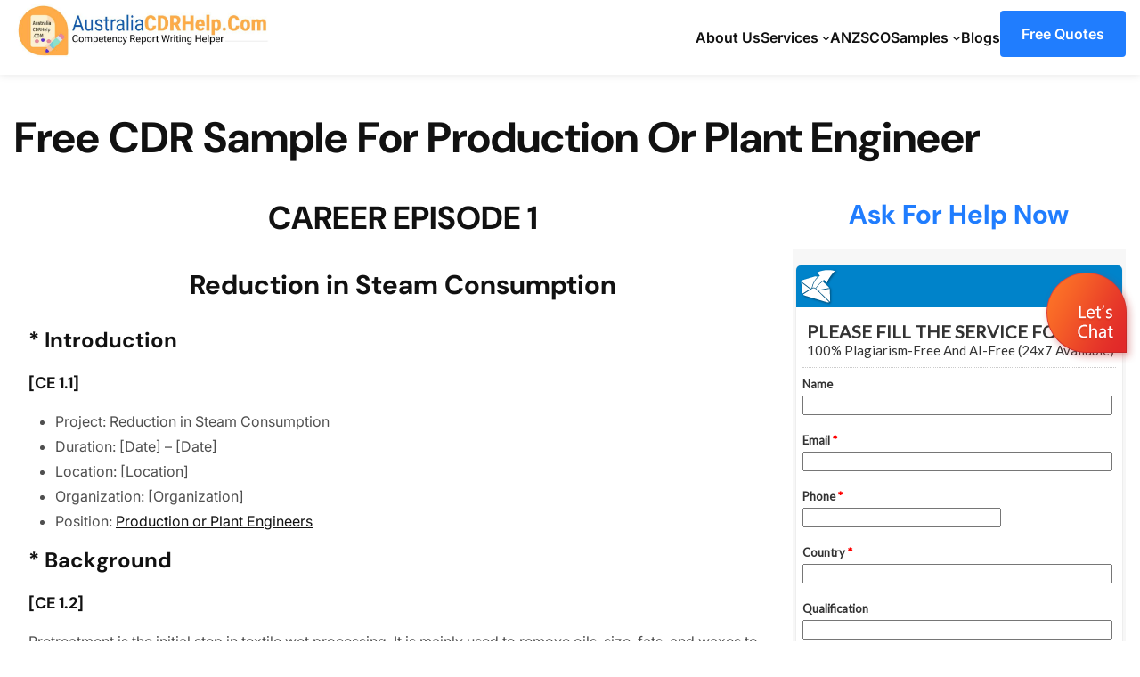

--- FILE ---
content_type: text/html; charset=UTF-8
request_url: https://australiacdrhelp.com/cdr-samples/production-plant-engineer/
body_size: 15552
content:
<!DOCTYPE html>
<html lang="en-US">
<head>
	<meta charset="UTF-8" />
	<meta name="viewport" content="width=device-width, initial-scale=1" />
<meta name='robots' content='index, follow, max-image-preview:large, max-snippet:-1, max-video-preview:-1' />
	<style>img:is([sizes="auto" i], [sizes^="auto," i]) { contain-intrinsic-size: 3000px 1500px }</style>
	
	<!-- This site is optimized with the Yoast SEO plugin v26.6 - https://yoast.com/wordpress/plugins/seo/ -->
	<meta name="description" content="Get a free CDR sample for production or plant engineer. Download a PDF file of the CDR sample of a production or plant engineer approved by EA (Engineers Australia)." />
	<link rel="canonical" href="https://australiacdrhelp.com/cdr-samples/production-plant-engineer/" />
	<meta property="og:locale" content="en_US" />
	<meta property="og:type" content="article" />
	<meta property="og:title" content="Free CDR Sample For Production Or Plant Engineer | CDR Help | ANZSCO: 233513" />
	<meta property="og:description" content="Get a free CDR sample for production or plant engineer. Download a PDF file of the CDR sample of a production or plant engineer approved by EA (Engineers Australia)." />
	<meta property="og:url" content="https://australiacdrhelp.com/cdr-samples/production-plant-engineer/" />
	<meta property="og:site_name" content="AustraliaCDRHelp.Com" />
	<meta property="article:modified_time" content="2025-12-04T10:33:53+00:00" />
	<meta property="og:image" content="https://australiacdrhelp.com/cdr-help/free-cdr-sample-for-production-plant-engineer.png" />
	<meta property="og:image:width" content="1000" />
	<meta property="og:image:height" content="300" />
	<meta property="og:image:type" content="image/png" />
	<meta name="twitter:card" content="summary_large_image" />
	<script type="application/ld+json" class="yoast-schema-graph">{"@context":"https://schema.org","@graph":[{"@type":"WebPage","@id":"https://australiacdrhelp.com/cdr-samples/production-plant-engineer/","url":"https://australiacdrhelp.com/cdr-samples/production-plant-engineer/","name":"Free CDR Sample For Production Or Plant Engineer | CDR Help | ANZSCO: 233513","isPartOf":{"@id":"https://australiacdrhelp.com/#website"},"primaryImageOfPage":{"@id":"https://australiacdrhelp.com/cdr-samples/production-plant-engineer/#primaryimage"},"image":{"@id":"https://australiacdrhelp.com/cdr-samples/production-plant-engineer/#primaryimage"},"thumbnailUrl":"https://australiacdrhelp.com/cdr-help/free-cdr-sample-for-production-plant-engineer.png","datePublished":"2025-11-26T05:32:22+00:00","dateModified":"2025-12-04T10:33:53+00:00","description":"Get a free CDR sample for production or plant engineer. Download a PDF file of the CDR sample of a production or plant engineer approved by EA (Engineers Australia).","breadcrumb":{"@id":"https://australiacdrhelp.com/cdr-samples/production-plant-engineer/#breadcrumb"},"inLanguage":"en-US","potentialAction":[{"@type":"ReadAction","target":["https://australiacdrhelp.com/cdr-samples/production-plant-engineer/"]}]},{"@type":"ImageObject","inLanguage":"en-US","@id":"https://australiacdrhelp.com/cdr-samples/production-plant-engineer/#primaryimage","url":"https://australiacdrhelp.com/cdr-help/free-cdr-sample-for-production-plant-engineer.png","contentUrl":"https://australiacdrhelp.com/cdr-help/free-cdr-sample-for-production-plant-engineer.png","width":1000,"height":300},{"@type":"BreadcrumbList","@id":"https://australiacdrhelp.com/cdr-samples/production-plant-engineer/#breadcrumb","itemListElement":[{"@type":"ListItem","position":1,"name":"Home","item":"https://australiacdrhelp.com/"},{"@type":"ListItem","position":2,"name":"Engineers Australia CDR Samples","item":"https://australiacdrhelp.com/cdr-samples/"},{"@type":"ListItem","position":3,"name":"Free CDR Sample For Production Or Plant Engineer"}]},{"@type":"WebSite","@id":"https://australiacdrhelp.com/#website","url":"https://australiacdrhelp.com/","name":"AustraliaCDRHelp.Com","description":"Best Engineering Competency Provider","potentialAction":[{"@type":"SearchAction","target":{"@type":"EntryPoint","urlTemplate":"https://australiacdrhelp.com/?s={search_term_string}"},"query-input":{"@type":"PropertyValueSpecification","valueRequired":true,"valueName":"search_term_string"}}],"inLanguage":"en-US"}]}</script>
	<!-- / Yoast SEO plugin. -->


<title>Free CDR Sample For Production Or Plant Engineer | CDR Help | ANZSCO: 233513</title>
<link rel='stylesheet' id='wp-block-image-css' href='https://australiacdrhelp.com/wp-includes/blocks/image/style.min.css?ver=6.8.3' media='all' />
<style id='wp-block-image-theme-inline-css'>
:root :where(.wp-block-image figcaption){color:#555;font-size:13px;text-align:center}.is-dark-theme :root :where(.wp-block-image figcaption){color:#ffffffa6}.wp-block-image{margin:0 0 1em}
</style>
<style id='wp-block-navigation-link-inline-css'>
.wp-block-navigation .wp-block-navigation-item__label{overflow-wrap:break-word}.wp-block-navigation .wp-block-navigation-item__description{display:none}.link-ui-tools{border-top:1px solid #f0f0f0;padding:8px}.link-ui-block-inserter{padding-top:8px}.link-ui-block-inserter__back{margin-left:8px;text-transform:uppercase}
</style>
<style id='wp-block-button-inline-css'>
.wp-block-button__link{align-content:center;box-sizing:border-box;cursor:pointer;display:inline-block;height:100%;text-align:center;word-break:break-word}.wp-block-button__link.aligncenter{text-align:center}.wp-block-button__link.alignright{text-align:right}:where(.wp-block-button__link){border-radius:9999px;box-shadow:none;padding:calc(.667em + 2px) calc(1.333em + 2px);text-decoration:none}.wp-block-button[style*=text-decoration] .wp-block-button__link{text-decoration:inherit}.wp-block-buttons>.wp-block-button.has-custom-width{max-width:none}.wp-block-buttons>.wp-block-button.has-custom-width .wp-block-button__link{width:100%}.wp-block-buttons>.wp-block-button.has-custom-font-size .wp-block-button__link{font-size:inherit}.wp-block-buttons>.wp-block-button.wp-block-button__width-25{width:calc(25% - var(--wp--style--block-gap, .5em)*.75)}.wp-block-buttons>.wp-block-button.wp-block-button__width-50{width:calc(50% - var(--wp--style--block-gap, .5em)*.5)}.wp-block-buttons>.wp-block-button.wp-block-button__width-75{width:calc(75% - var(--wp--style--block-gap, .5em)*.25)}.wp-block-buttons>.wp-block-button.wp-block-button__width-100{flex-basis:100%;width:100%}.wp-block-buttons.is-vertical>.wp-block-button.wp-block-button__width-25{width:25%}.wp-block-buttons.is-vertical>.wp-block-button.wp-block-button__width-50{width:50%}.wp-block-buttons.is-vertical>.wp-block-button.wp-block-button__width-75{width:75%}.wp-block-button.is-style-squared,.wp-block-button__link.wp-block-button.is-style-squared{border-radius:0}.wp-block-button.no-border-radius,.wp-block-button__link.no-border-radius{border-radius:0!important}:root :where(.wp-block-button .wp-block-button__link.is-style-outline),:root :where(.wp-block-button.is-style-outline>.wp-block-button__link){border:2px solid;padding:.667em 1.333em}:root :where(.wp-block-button .wp-block-button__link.is-style-outline:not(.has-text-color)),:root :where(.wp-block-button.is-style-outline>.wp-block-button__link:not(.has-text-color)){color:currentColor}:root :where(.wp-block-button .wp-block-button__link.is-style-outline:not(.has-background)),:root :where(.wp-block-button.is-style-outline>.wp-block-button__link:not(.has-background)){background-color:initial;background-image:none}
</style>
<style id='wp-block-buttons-inline-css'>
.wp-block-buttons{box-sizing:border-box}.wp-block-buttons.is-vertical{flex-direction:column}.wp-block-buttons.is-vertical>.wp-block-button:last-child{margin-bottom:0}.wp-block-buttons>.wp-block-button{display:inline-block;margin:0}.wp-block-buttons.is-content-justification-left{justify-content:flex-start}.wp-block-buttons.is-content-justification-left.is-vertical{align-items:flex-start}.wp-block-buttons.is-content-justification-center{justify-content:center}.wp-block-buttons.is-content-justification-center.is-vertical{align-items:center}.wp-block-buttons.is-content-justification-right{justify-content:flex-end}.wp-block-buttons.is-content-justification-right.is-vertical{align-items:flex-end}.wp-block-buttons.is-content-justification-space-between{justify-content:space-between}.wp-block-buttons.aligncenter{text-align:center}.wp-block-buttons:not(.is-content-justification-space-between,.is-content-justification-right,.is-content-justification-left,.is-content-justification-center) .wp-block-button.aligncenter{margin-left:auto;margin-right:auto;width:100%}.wp-block-buttons[style*=text-decoration] .wp-block-button,.wp-block-buttons[style*=text-decoration] .wp-block-button__link{text-decoration:inherit}.wp-block-buttons.has-custom-font-size .wp-block-button__link{font-size:inherit}.wp-block-buttons .wp-block-button__link{width:100%}.wp-block-button.aligncenter{text-align:center}
</style>
<link rel='stylesheet' id='wp-block-navigation-css' href='https://australiacdrhelp.com/wp-includes/blocks/navigation/style.min.css?ver=6.8.3' media='all' />
<style id='wp-block-group-inline-css'>
.wp-block-group{box-sizing:border-box}:where(.wp-block-group.wp-block-group-is-layout-constrained){position:relative}
</style>
<style id='wp-block-group-theme-inline-css'>
:where(.wp-block-group.has-background){padding:1.25em 2.375em}
</style>
<style id='wp-block-columns-inline-css'>
.wp-block-columns{align-items:normal!important;box-sizing:border-box;display:flex;flex-wrap:wrap!important}@media (min-width:782px){.wp-block-columns{flex-wrap:nowrap!important}}.wp-block-columns.are-vertically-aligned-top{align-items:flex-start}.wp-block-columns.are-vertically-aligned-center{align-items:center}.wp-block-columns.are-vertically-aligned-bottom{align-items:flex-end}@media (max-width:781px){.wp-block-columns:not(.is-not-stacked-on-mobile)>.wp-block-column{flex-basis:100%!important}}@media (min-width:782px){.wp-block-columns:not(.is-not-stacked-on-mobile)>.wp-block-column{flex-basis:0;flex-grow:1}.wp-block-columns:not(.is-not-stacked-on-mobile)>.wp-block-column[style*=flex-basis]{flex-grow:0}}.wp-block-columns.is-not-stacked-on-mobile{flex-wrap:nowrap!important}.wp-block-columns.is-not-stacked-on-mobile>.wp-block-column{flex-basis:0;flex-grow:1}.wp-block-columns.is-not-stacked-on-mobile>.wp-block-column[style*=flex-basis]{flex-grow:0}:where(.wp-block-columns){margin-bottom:1.75em}:where(.wp-block-columns.has-background){padding:1.25em 2.375em}.wp-block-column{flex-grow:1;min-width:0;overflow-wrap:break-word;word-break:break-word}.wp-block-column.is-vertically-aligned-top{align-self:flex-start}.wp-block-column.is-vertically-aligned-center{align-self:center}.wp-block-column.is-vertically-aligned-bottom{align-self:flex-end}.wp-block-column.is-vertically-aligned-stretch{align-self:stretch}.wp-block-column.is-vertically-aligned-bottom,.wp-block-column.is-vertically-aligned-center,.wp-block-column.is-vertically-aligned-top{width:100%}
</style>
<style id='wp-block-template-part-theme-inline-css'>
:root :where(.wp-block-template-part.has-background){margin-bottom:0;margin-top:0;padding:1.25em 2.375em}
</style>
<style id='wp-block-post-title-inline-css'>
.wp-block-post-title{box-sizing:border-box;word-break:break-word}.wp-block-post-title :where(a){display:inline-block;font-family:inherit;font-size:inherit;font-style:inherit;font-weight:inherit;letter-spacing:inherit;line-height:inherit;text-decoration:inherit}
</style>
<style id='wp-block-post-content-inline-css'>
.wp-block-post-content{display:flow-root}
</style>
<style id='wp-block-heading-inline-css'>
h1.has-background,h2.has-background,h3.has-background,h4.has-background,h5.has-background,h6.has-background{padding:1.25em 2.375em}h1.has-text-align-left[style*=writing-mode]:where([style*=vertical-lr]),h1.has-text-align-right[style*=writing-mode]:where([style*=vertical-rl]),h2.has-text-align-left[style*=writing-mode]:where([style*=vertical-lr]),h2.has-text-align-right[style*=writing-mode]:where([style*=vertical-rl]),h3.has-text-align-left[style*=writing-mode]:where([style*=vertical-lr]),h3.has-text-align-right[style*=writing-mode]:where([style*=vertical-rl]),h4.has-text-align-left[style*=writing-mode]:where([style*=vertical-lr]),h4.has-text-align-right[style*=writing-mode]:where([style*=vertical-rl]),h5.has-text-align-left[style*=writing-mode]:where([style*=vertical-lr]),h5.has-text-align-right[style*=writing-mode]:where([style*=vertical-rl]),h6.has-text-align-left[style*=writing-mode]:where([style*=vertical-lr]),h6.has-text-align-right[style*=writing-mode]:where([style*=vertical-rl]){rotate:180deg}
</style>
<style id='wp-block-post-featured-image-inline-css'>
.wp-block-post-featured-image{margin-left:0;margin-right:0}.wp-block-post-featured-image a{display:block;height:100%}.wp-block-post-featured-image :where(img){box-sizing:border-box;height:auto;max-width:100%;vertical-align:bottom;width:100%}.wp-block-post-featured-image.alignfull img,.wp-block-post-featured-image.alignwide img{width:100%}.wp-block-post-featured-image .wp-block-post-featured-image__overlay.has-background-dim{background-color:#000;inset:0;position:absolute}.wp-block-post-featured-image{position:relative}.wp-block-post-featured-image .wp-block-post-featured-image__overlay.has-background-gradient{background-color:initial}.wp-block-post-featured-image .wp-block-post-featured-image__overlay.has-background-dim-0{opacity:0}.wp-block-post-featured-image .wp-block-post-featured-image__overlay.has-background-dim-10{opacity:.1}.wp-block-post-featured-image .wp-block-post-featured-image__overlay.has-background-dim-20{opacity:.2}.wp-block-post-featured-image .wp-block-post-featured-image__overlay.has-background-dim-30{opacity:.3}.wp-block-post-featured-image .wp-block-post-featured-image__overlay.has-background-dim-40{opacity:.4}.wp-block-post-featured-image .wp-block-post-featured-image__overlay.has-background-dim-50{opacity:.5}.wp-block-post-featured-image .wp-block-post-featured-image__overlay.has-background-dim-60{opacity:.6}.wp-block-post-featured-image .wp-block-post-featured-image__overlay.has-background-dim-70{opacity:.7}.wp-block-post-featured-image .wp-block-post-featured-image__overlay.has-background-dim-80{opacity:.8}.wp-block-post-featured-image .wp-block-post-featured-image__overlay.has-background-dim-90{opacity:.9}.wp-block-post-featured-image .wp-block-post-featured-image__overlay.has-background-dim-100{opacity:1}.wp-block-post-featured-image:where(.alignleft,.alignright){width:100%}
</style>
<style id='wp-block-post-excerpt-inline-css'>
:where(.wp-block-post-excerpt){box-sizing:border-box;margin-bottom:var(--wp--style--block-gap);margin-top:var(--wp--style--block-gap)}.wp-block-post-excerpt__excerpt{margin-bottom:0;margin-top:0}.wp-block-post-excerpt__more-text{margin-bottom:0;margin-top:var(--wp--style--block-gap)}.wp-block-post-excerpt__more-link{display:inline-block}
</style>
<style id='wp-block-post-template-inline-css'>
.wp-block-post-template{box-sizing:border-box;list-style:none;margin-bottom:0;margin-top:0;max-width:100%;padding:0}.wp-block-post-template.is-flex-container{display:flex;flex-direction:row;flex-wrap:wrap;gap:1.25em}.wp-block-post-template.is-flex-container>li{margin:0;width:100%}@media (min-width:600px){.wp-block-post-template.is-flex-container.is-flex-container.columns-2>li{width:calc(50% - .625em)}.wp-block-post-template.is-flex-container.is-flex-container.columns-3>li{width:calc(33.33333% - .83333em)}.wp-block-post-template.is-flex-container.is-flex-container.columns-4>li{width:calc(25% - .9375em)}.wp-block-post-template.is-flex-container.is-flex-container.columns-5>li{width:calc(20% - 1em)}.wp-block-post-template.is-flex-container.is-flex-container.columns-6>li{width:calc(16.66667% - 1.04167em)}}@media (max-width:600px){.wp-block-post-template-is-layout-grid.wp-block-post-template-is-layout-grid.wp-block-post-template-is-layout-grid.wp-block-post-template-is-layout-grid{grid-template-columns:1fr}}.wp-block-post-template-is-layout-constrained>li>.alignright,.wp-block-post-template-is-layout-flow>li>.alignright{float:right;margin-inline-end:0;margin-inline-start:2em}.wp-block-post-template-is-layout-constrained>li>.alignleft,.wp-block-post-template-is-layout-flow>li>.alignleft{float:left;margin-inline-end:2em;margin-inline-start:0}.wp-block-post-template-is-layout-constrained>li>.aligncenter,.wp-block-post-template-is-layout-flow>li>.aligncenter{margin-inline-end:auto;margin-inline-start:auto}
</style>
<style id='wp-block-search-inline-css'>
.wp-block-search__button{margin-left:10px;word-break:normal}.wp-block-search__button.has-icon{line-height:0}.wp-block-search__button svg{height:1.25em;min-height:24px;min-width:24px;width:1.25em;fill:currentColor;vertical-align:text-bottom}:where(.wp-block-search__button){border:1px solid #ccc;padding:6px 10px}.wp-block-search__inside-wrapper{display:flex;flex:auto;flex-wrap:nowrap;max-width:100%}.wp-block-search__label{width:100%}.wp-block-search__input{appearance:none;border:1px solid #949494;flex-grow:1;margin-left:0;margin-right:0;min-width:3rem;padding:8px;text-decoration:unset!important}.wp-block-search.wp-block-search__button-only .wp-block-search__button{box-sizing:border-box;display:flex;flex-shrink:0;justify-content:center;margin-left:0;max-width:100%}.wp-block-search.wp-block-search__button-only .wp-block-search__inside-wrapper{min-width:0!important;transition-property:width}.wp-block-search.wp-block-search__button-only .wp-block-search__input{flex-basis:100%;transition-duration:.3s}.wp-block-search.wp-block-search__button-only.wp-block-search__searchfield-hidden,.wp-block-search.wp-block-search__button-only.wp-block-search__searchfield-hidden .wp-block-search__inside-wrapper{overflow:hidden}.wp-block-search.wp-block-search__button-only.wp-block-search__searchfield-hidden .wp-block-search__input{border-left-width:0!important;border-right-width:0!important;flex-basis:0;flex-grow:0;margin:0;min-width:0!important;padding-left:0!important;padding-right:0!important;width:0!important}:where(.wp-block-search__input){font-family:inherit;font-size:inherit;font-style:inherit;font-weight:inherit;letter-spacing:inherit;line-height:inherit;text-transform:inherit}:where(.wp-block-search__button-inside .wp-block-search__inside-wrapper){border:1px solid #949494;box-sizing:border-box;padding:4px}:where(.wp-block-search__button-inside .wp-block-search__inside-wrapper) .wp-block-search__input{border:none;border-radius:0;padding:0 4px}:where(.wp-block-search__button-inside .wp-block-search__inside-wrapper) .wp-block-search__input:focus{outline:none}:where(.wp-block-search__button-inside .wp-block-search__inside-wrapper) :where(.wp-block-search__button){padding:4px 8px}.wp-block-search.aligncenter .wp-block-search__inside-wrapper{margin:auto}.wp-block[data-align=right] .wp-block-search.wp-block-search__button-only .wp-block-search__inside-wrapper{float:right}
</style>
<style id='wp-block-search-theme-inline-css'>
.wp-block-search .wp-block-search__label{font-weight:700}.wp-block-search__button{border:1px solid #ccc;padding:.375em .625em}
</style>
<style id='wp-block-paragraph-inline-css'>
.is-small-text{font-size:.875em}.is-regular-text{font-size:1em}.is-large-text{font-size:2.25em}.is-larger-text{font-size:3em}.has-drop-cap:not(:focus):first-letter{float:left;font-size:8.4em;font-style:normal;font-weight:100;line-height:.68;margin:.05em .1em 0 0;text-transform:uppercase}body.rtl .has-drop-cap:not(:focus):first-letter{float:none;margin-left:.1em}p.has-drop-cap.has-background{overflow:hidden}:root :where(p.has-background){padding:1.25em 2.375em}:where(p.has-text-color:not(.has-link-color)) a{color:inherit}p.has-text-align-left[style*="writing-mode:vertical-lr"],p.has-text-align-right[style*="writing-mode:vertical-rl"]{rotate:180deg}
</style>
<link rel='stylesheet' id='wp-block-social-links-css' href='https://australiacdrhelp.com/wp-includes/blocks/social-links/style.min.css?ver=6.8.3' media='all' />
<style id='wp-block-library-inline-css'>
:root{--wp-admin-theme-color:#007cba;--wp-admin-theme-color--rgb:0,124,186;--wp-admin-theme-color-darker-10:#006ba1;--wp-admin-theme-color-darker-10--rgb:0,107,161;--wp-admin-theme-color-darker-20:#005a87;--wp-admin-theme-color-darker-20--rgb:0,90,135;--wp-admin-border-width-focus:2px;--wp-block-synced-color:#7a00df;--wp-block-synced-color--rgb:122,0,223;--wp-bound-block-color:var(--wp-block-synced-color)}@media (min-resolution:192dpi){:root{--wp-admin-border-width-focus:1.5px}}.wp-element-button{cursor:pointer}:root{--wp--preset--font-size--normal:16px;--wp--preset--font-size--huge:42px}:root .has-very-light-gray-background-color{background-color:#eee}:root .has-very-dark-gray-background-color{background-color:#313131}:root .has-very-light-gray-color{color:#eee}:root .has-very-dark-gray-color{color:#313131}:root .has-vivid-green-cyan-to-vivid-cyan-blue-gradient-background{background:linear-gradient(135deg,#00d084,#0693e3)}:root .has-purple-crush-gradient-background{background:linear-gradient(135deg,#34e2e4,#4721fb 50%,#ab1dfe)}:root .has-hazy-dawn-gradient-background{background:linear-gradient(135deg,#faaca8,#dad0ec)}:root .has-subdued-olive-gradient-background{background:linear-gradient(135deg,#fafae1,#67a671)}:root .has-atomic-cream-gradient-background{background:linear-gradient(135deg,#fdd79a,#004a59)}:root .has-nightshade-gradient-background{background:linear-gradient(135deg,#330968,#31cdcf)}:root .has-midnight-gradient-background{background:linear-gradient(135deg,#020381,#2874fc)}.has-regular-font-size{font-size:1em}.has-larger-font-size{font-size:2.625em}.has-normal-font-size{font-size:var(--wp--preset--font-size--normal)}.has-huge-font-size{font-size:var(--wp--preset--font-size--huge)}.has-text-align-center{text-align:center}.has-text-align-left{text-align:left}.has-text-align-right{text-align:right}#end-resizable-editor-section{display:none}.aligncenter{clear:both}.items-justified-left{justify-content:flex-start}.items-justified-center{justify-content:center}.items-justified-right{justify-content:flex-end}.items-justified-space-between{justify-content:space-between}.screen-reader-text{border:0;clip-path:inset(50%);height:1px;margin:-1px;overflow:hidden;padding:0;position:absolute;width:1px;word-wrap:normal!important}.screen-reader-text:focus{background-color:#ddd;clip-path:none;color:#444;display:block;font-size:1em;height:auto;left:5px;line-height:normal;padding:15px 23px 14px;text-decoration:none;top:5px;width:auto;z-index:100000}html :where(.has-border-color){border-style:solid}html :where([style*=border-top-color]){border-top-style:solid}html :where([style*=border-right-color]){border-right-style:solid}html :where([style*=border-bottom-color]){border-bottom-style:solid}html :where([style*=border-left-color]){border-left-style:solid}html :where([style*=border-width]){border-style:solid}html :where([style*=border-top-width]){border-top-style:solid}html :where([style*=border-right-width]){border-right-style:solid}html :where([style*=border-bottom-width]){border-bottom-style:solid}html :where([style*=border-left-width]){border-left-style:solid}html :where(img[class*=wp-image-]){height:auto;max-width:100%}:where(figure){margin:0 0 1em}html :where(.is-position-sticky){--wp-admin--admin-bar--position-offset:var(--wp-admin--admin-bar--height,0px)}@media screen and (max-width:600px){html :where(.is-position-sticky){--wp-admin--admin-bar--position-offset:0px}}
</style>
<style id='global-styles-inline-css'>
:root{--wp--preset--aspect-ratio--square: 1;--wp--preset--aspect-ratio--4-3: 4/3;--wp--preset--aspect-ratio--3-4: 3/4;--wp--preset--aspect-ratio--3-2: 3/2;--wp--preset--aspect-ratio--2-3: 2/3;--wp--preset--aspect-ratio--16-9: 16/9;--wp--preset--aspect-ratio--9-16: 9/16;--wp--preset--color--black: #000000;--wp--preset--color--cyan-bluish-gray: #abb8c3;--wp--preset--color--white: #ffffff;--wp--preset--color--pale-pink: #f78da7;--wp--preset--color--vivid-red: #cf2e2e;--wp--preset--color--luminous-vivid-orange: #ff6900;--wp--preset--color--luminous-vivid-amber: #fcb900;--wp--preset--color--light-green-cyan: #7bdcb5;--wp--preset--color--vivid-green-cyan: #00d084;--wp--preset--color--pale-cyan-blue: #8ed1fc;--wp--preset--color--vivid-cyan-blue: #0693e3;--wp--preset--color--vivid-purple: #9b51e0;--wp--preset--color--primary: #207DFE;--wp--preset--color--secondary: #063FA8;--wp--preset--color--heading: #111111;--wp--preset--color--body: #4F4F4F;--wp--preset--color--background: #F6F6F6;--wp--preset--color--border-color: #E7E7E7;--wp--preset--gradient--vivid-cyan-blue-to-vivid-purple: linear-gradient(135deg,rgba(6,147,227,1) 0%,rgb(155,81,224) 100%);--wp--preset--gradient--light-green-cyan-to-vivid-green-cyan: linear-gradient(135deg,rgb(122,220,180) 0%,rgb(0,208,130) 100%);--wp--preset--gradient--luminous-vivid-amber-to-luminous-vivid-orange: linear-gradient(135deg,rgba(252,185,0,1) 0%,rgba(255,105,0,1) 100%);--wp--preset--gradient--luminous-vivid-orange-to-vivid-red: linear-gradient(135deg,rgba(255,105,0,1) 0%,rgb(207,46,46) 100%);--wp--preset--gradient--very-light-gray-to-cyan-bluish-gray: linear-gradient(135deg,rgb(238,238,238) 0%,rgb(169,184,195) 100%);--wp--preset--gradient--cool-to-warm-spectrum: linear-gradient(135deg,rgb(74,234,220) 0%,rgb(151,120,209) 20%,rgb(207,42,186) 40%,rgb(238,44,130) 60%,rgb(251,105,98) 80%,rgb(254,248,76) 100%);--wp--preset--gradient--blush-light-purple: linear-gradient(135deg,rgb(255,206,236) 0%,rgb(152,150,240) 100%);--wp--preset--gradient--blush-bordeaux: linear-gradient(135deg,rgb(254,205,165) 0%,rgb(254,45,45) 50%,rgb(107,0,62) 100%);--wp--preset--gradient--luminous-dusk: linear-gradient(135deg,rgb(255,203,112) 0%,rgb(199,81,192) 50%,rgb(65,88,208) 100%);--wp--preset--gradient--pale-ocean: linear-gradient(135deg,rgb(255,245,203) 0%,rgb(182,227,212) 50%,rgb(51,167,181) 100%);--wp--preset--gradient--electric-grass: linear-gradient(135deg,rgb(202,248,128) 0%,rgb(113,206,126) 100%);--wp--preset--gradient--midnight: linear-gradient(135deg,rgb(2,3,129) 0%,rgb(40,116,252) 100%);--wp--preset--font-size--small: 14px;--wp--preset--font-size--medium: 16px;--wp--preset--font-size--large: 18px;--wp--preset--font-size--x-large: 20px;--wp--preset--font-size--xx-large: 24px;--wp--preset--font-family--dmsans: DM Sans, sans-serif;--wp--preset--font-family--inter: Inter, sans-serif;--wp--preset--spacing--20: 20px;--wp--preset--spacing--30: clamp(20px, 5vw, 30px);--wp--preset--spacing--40: clamp(30px, 5vw, 40px);--wp--preset--spacing--50: 1.5rem;--wp--preset--spacing--60: clamp(40px, 7vw, 60px);--wp--preset--spacing--70: 3.38rem;--wp--preset--spacing--80: clamp(50px, 7vw, 80px);--wp--preset--spacing--10: 8px;--wp--preset--spacing--120: clamp(70px, 10vw, 120px);--wp--preset--shadow--natural: 6px 6px 9px rgba(0, 0, 0, 0.2);--wp--preset--shadow--deep: 12px 12px 50px rgba(0, 0, 0, 0.4);--wp--preset--shadow--sharp: 6px 6px 0px rgba(0, 0, 0, 0.2);--wp--preset--shadow--outlined: 6px 6px 0px -3px rgba(255, 255, 255, 1), 6px 6px rgba(0, 0, 0, 1);--wp--preset--shadow--crisp: 6px 6px 0px rgba(0, 0, 0, 1);--wp--custom--group-block-width-options: true;}:root { --wp--style--global--content-size: 1290px;--wp--style--global--wide-size: 100%; }:where(body) { margin: 0; }.wp-site-blocks { padding-top: var(--wp--style--root--padding-top); padding-bottom: var(--wp--style--root--padding-bottom); }.has-global-padding { padding-right: var(--wp--style--root--padding-right); padding-left: var(--wp--style--root--padding-left); }.has-global-padding > .alignfull { margin-right: calc(var(--wp--style--root--padding-right) * -1); margin-left: calc(var(--wp--style--root--padding-left) * -1); }.has-global-padding :where(:not(.alignfull.is-layout-flow) > .has-global-padding:not(.wp-block-block, .alignfull)) { padding-right: 0; padding-left: 0; }.has-global-padding :where(:not(.alignfull.is-layout-flow) > .has-global-padding:not(.wp-block-block, .alignfull)) > .alignfull { margin-left: 0; margin-right: 0; }.wp-site-blocks > .alignleft { float: left; margin-right: 2em; }.wp-site-blocks > .alignright { float: right; margin-left: 2em; }.wp-site-blocks > .aligncenter { justify-content: center; margin-left: auto; margin-right: auto; }:where(.wp-site-blocks) > * { margin-block-start: 24px; margin-block-end: 0; }:where(.wp-site-blocks) > :first-child { margin-block-start: 0; }:where(.wp-site-blocks) > :last-child { margin-block-end: 0; }:root { --wp--style--block-gap: 24px; }:root :where(.is-layout-flow) > :first-child{margin-block-start: 0;}:root :where(.is-layout-flow) > :last-child{margin-block-end: 0;}:root :where(.is-layout-flow) > *{margin-block-start: 24px;margin-block-end: 0;}:root :where(.is-layout-constrained) > :first-child{margin-block-start: 0;}:root :where(.is-layout-constrained) > :last-child{margin-block-end: 0;}:root :where(.is-layout-constrained) > *{margin-block-start: 24px;margin-block-end: 0;}:root :where(.is-layout-flex){gap: 24px;}:root :where(.is-layout-grid){gap: 24px;}.is-layout-flow > .alignleft{float: left;margin-inline-start: 0;margin-inline-end: 2em;}.is-layout-flow > .alignright{float: right;margin-inline-start: 2em;margin-inline-end: 0;}.is-layout-flow > .aligncenter{margin-left: auto !important;margin-right: auto !important;}.is-layout-constrained > .alignleft{float: left;margin-inline-start: 0;margin-inline-end: 2em;}.is-layout-constrained > .alignright{float: right;margin-inline-start: 2em;margin-inline-end: 0;}.is-layout-constrained > .aligncenter{margin-left: auto !important;margin-right: auto !important;}.is-layout-constrained > :where(:not(.alignleft):not(.alignright):not(.alignfull)){max-width: var(--wp--style--global--content-size);margin-left: auto !important;margin-right: auto !important;}.is-layout-constrained > .alignwide{max-width: var(--wp--style--global--wide-size);}body .is-layout-flex{display: flex;}.is-layout-flex{flex-wrap: wrap;align-items: center;}.is-layout-flex > :is(*, div){margin: 0;}body .is-layout-grid{display: grid;}.is-layout-grid > :is(*, div){margin: 0;}body{background-color: #ffffff;color: #4F4F4F;font-family: var(--wp--preset--font-family--inter);font-size: var(--wp--preset--font-size--medium);--wp--style--root--padding-top: 0;--wp--style--root--padding-right: 1rem;--wp--style--root--padding-bottom: 0;--wp--style--root--padding-left: 1rem;}a:where(:not(.wp-element-button)){text-decoration: underline;}h1, h2, h3, h4, h5, h6{font-weight: 700;}:root :where(.wp-element-button, .wp-block-button__link){background-color: #207DFE;border-width: 0;color: #fff;font-family: inherit;font-size: inherit;line-height: inherit;padding: 12px 24px;text-decoration: none;}.has-black-color{color: var(--wp--preset--color--black) !important;}.has-cyan-bluish-gray-color{color: var(--wp--preset--color--cyan-bluish-gray) !important;}.has-white-color{color: var(--wp--preset--color--white) !important;}.has-pale-pink-color{color: var(--wp--preset--color--pale-pink) !important;}.has-vivid-red-color{color: var(--wp--preset--color--vivid-red) !important;}.has-luminous-vivid-orange-color{color: var(--wp--preset--color--luminous-vivid-orange) !important;}.has-luminous-vivid-amber-color{color: var(--wp--preset--color--luminous-vivid-amber) !important;}.has-light-green-cyan-color{color: var(--wp--preset--color--light-green-cyan) !important;}.has-vivid-green-cyan-color{color: var(--wp--preset--color--vivid-green-cyan) !important;}.has-pale-cyan-blue-color{color: var(--wp--preset--color--pale-cyan-blue) !important;}.has-vivid-cyan-blue-color{color: var(--wp--preset--color--vivid-cyan-blue) !important;}.has-vivid-purple-color{color: var(--wp--preset--color--vivid-purple) !important;}.has-primary-color{color: var(--wp--preset--color--primary) !important;}.has-secondary-color{color: var(--wp--preset--color--secondary) !important;}.has-heading-color{color: var(--wp--preset--color--heading) !important;}.has-body-color{color: var(--wp--preset--color--body) !important;}.has-background-color{color: var(--wp--preset--color--background) !important;}.has-border-color-color{color: var(--wp--preset--color--border-color) !important;}.has-black-background-color{background-color: var(--wp--preset--color--black) !important;}.has-cyan-bluish-gray-background-color{background-color: var(--wp--preset--color--cyan-bluish-gray) !important;}.has-white-background-color{background-color: var(--wp--preset--color--white) !important;}.has-pale-pink-background-color{background-color: var(--wp--preset--color--pale-pink) !important;}.has-vivid-red-background-color{background-color: var(--wp--preset--color--vivid-red) !important;}.has-luminous-vivid-orange-background-color{background-color: var(--wp--preset--color--luminous-vivid-orange) !important;}.has-luminous-vivid-amber-background-color{background-color: var(--wp--preset--color--luminous-vivid-amber) !important;}.has-light-green-cyan-background-color{background-color: var(--wp--preset--color--light-green-cyan) !important;}.has-vivid-green-cyan-background-color{background-color: var(--wp--preset--color--vivid-green-cyan) !important;}.has-pale-cyan-blue-background-color{background-color: var(--wp--preset--color--pale-cyan-blue) !important;}.has-vivid-cyan-blue-background-color{background-color: var(--wp--preset--color--vivid-cyan-blue) !important;}.has-vivid-purple-background-color{background-color: var(--wp--preset--color--vivid-purple) !important;}.has-primary-background-color{background-color: var(--wp--preset--color--primary) !important;}.has-secondary-background-color{background-color: var(--wp--preset--color--secondary) !important;}.has-heading-background-color{background-color: var(--wp--preset--color--heading) !important;}.has-body-background-color{background-color: var(--wp--preset--color--body) !important;}.has-background-background-color{background-color: var(--wp--preset--color--background) !important;}.has-border-color-background-color{background-color: var(--wp--preset--color--border-color) !important;}.has-black-border-color{border-color: var(--wp--preset--color--black) !important;}.has-cyan-bluish-gray-border-color{border-color: var(--wp--preset--color--cyan-bluish-gray) !important;}.has-white-border-color{border-color: var(--wp--preset--color--white) !important;}.has-pale-pink-border-color{border-color: var(--wp--preset--color--pale-pink) !important;}.has-vivid-red-border-color{border-color: var(--wp--preset--color--vivid-red) !important;}.has-luminous-vivid-orange-border-color{border-color: var(--wp--preset--color--luminous-vivid-orange) !important;}.has-luminous-vivid-amber-border-color{border-color: var(--wp--preset--color--luminous-vivid-amber) !important;}.has-light-green-cyan-border-color{border-color: var(--wp--preset--color--light-green-cyan) !important;}.has-vivid-green-cyan-border-color{border-color: var(--wp--preset--color--vivid-green-cyan) !important;}.has-pale-cyan-blue-border-color{border-color: var(--wp--preset--color--pale-cyan-blue) !important;}.has-vivid-cyan-blue-border-color{border-color: var(--wp--preset--color--vivid-cyan-blue) !important;}.has-vivid-purple-border-color{border-color: var(--wp--preset--color--vivid-purple) !important;}.has-primary-border-color{border-color: var(--wp--preset--color--primary) !important;}.has-secondary-border-color{border-color: var(--wp--preset--color--secondary) !important;}.has-heading-border-color{border-color: var(--wp--preset--color--heading) !important;}.has-body-border-color{border-color: var(--wp--preset--color--body) !important;}.has-background-border-color{border-color: var(--wp--preset--color--background) !important;}.has-border-color-border-color{border-color: var(--wp--preset--color--border-color) !important;}.has-vivid-cyan-blue-to-vivid-purple-gradient-background{background: var(--wp--preset--gradient--vivid-cyan-blue-to-vivid-purple) !important;}.has-light-green-cyan-to-vivid-green-cyan-gradient-background{background: var(--wp--preset--gradient--light-green-cyan-to-vivid-green-cyan) !important;}.has-luminous-vivid-amber-to-luminous-vivid-orange-gradient-background{background: var(--wp--preset--gradient--luminous-vivid-amber-to-luminous-vivid-orange) !important;}.has-luminous-vivid-orange-to-vivid-red-gradient-background{background: var(--wp--preset--gradient--luminous-vivid-orange-to-vivid-red) !important;}.has-very-light-gray-to-cyan-bluish-gray-gradient-background{background: var(--wp--preset--gradient--very-light-gray-to-cyan-bluish-gray) !important;}.has-cool-to-warm-spectrum-gradient-background{background: var(--wp--preset--gradient--cool-to-warm-spectrum) !important;}.has-blush-light-purple-gradient-background{background: var(--wp--preset--gradient--blush-light-purple) !important;}.has-blush-bordeaux-gradient-background{background: var(--wp--preset--gradient--blush-bordeaux) !important;}.has-luminous-dusk-gradient-background{background: var(--wp--preset--gradient--luminous-dusk) !important;}.has-pale-ocean-gradient-background{background: var(--wp--preset--gradient--pale-ocean) !important;}.has-electric-grass-gradient-background{background: var(--wp--preset--gradient--electric-grass) !important;}.has-midnight-gradient-background{background: var(--wp--preset--gradient--midnight) !important;}.has-small-font-size{font-size: var(--wp--preset--font-size--small) !important;}.has-medium-font-size{font-size: var(--wp--preset--font-size--medium) !important;}.has-large-font-size{font-size: var(--wp--preset--font-size--large) !important;}.has-x-large-font-size{font-size: var(--wp--preset--font-size--x-large) !important;}.has-xx-large-font-size{font-size: var(--wp--preset--font-size--xx-large) !important;}.has-dmsans-font-family{font-family: var(--wp--preset--font-family--dmsans) !important;}.has-inter-font-family{font-family: var(--wp--preset--font-family--inter) !important;}
:root :where(.wp-block-button .wp-block-button__link){font-weight: 600;}
:root :where(.wp-block-columns){margin-top: 0px;}
:root :where(.wp-block-group){margin-top: 0px;}
</style>
<style id='core-block-supports-inline-css'>
.wp-container-core-navigation-is-layout-9cac4544{gap:var(--wp--preset--spacing--40);justify-content:flex-end;}.wp-container-core-group-is-layout-17934613{flex-wrap:nowrap;gap:var(--wp--preset--spacing--40);justify-content:flex-end;}.wp-container-core-columns-is-layout-28232c24{flex-wrap:nowrap;gap:0 0;}.wp-container-core-columns-is-layout-ea69a204{flex-wrap:nowrap;gap:var(--wp--preset--spacing--20) var(--wp--preset--spacing--20);}.wp-container-core-group-is-layout-494c19cc > *{margin-block-start:0;margin-block-end:0;}.wp-container-core-group-is-layout-494c19cc > * + *{margin-block-start:20px;margin-block-end:0;}.wp-container-core-columns-is-layout-28f84493{flex-wrap:nowrap;}.wp-container-core-social-links-is-layout-994d6444{gap:0.5em var(--wp--preset--spacing--10);}.wp-container-core-group-is-layout-1e17d720 > *{margin-block-start:0;margin-block-end:0;}.wp-container-core-group-is-layout-1e17d720 > * + *{margin-block-start:16px;margin-block-end:0;}.wp-container-core-column-is-layout-595e8fcd > *{margin-block-start:0;margin-block-end:0;}.wp-container-core-column-is-layout-595e8fcd > * + *{margin-block-start:var(--wp--preset--spacing--20);margin-block-end:0;}.wp-container-core-group-is-layout-c19476fc > *{margin-block-start:0;margin-block-end:0;}.wp-container-core-group-is-layout-c19476fc > * + *{margin-block-start:var(--wp--preset--spacing--10);margin-block-end:0;}.wp-elements-6ee9da0e61ffc85328d957d662408786 a:where(:not(.wp-element-button)){color:var(--wp--preset--color--heading);}.wp-elements-6e4a85794e4d50e13f512eea6b88b0d4 a:where(:not(.wp-element-button)){color:var(--wp--preset--color--heading);}.wp-container-core-columns-is-layout-ec2e7a44{flex-wrap:nowrap;}
</style>
<style id='wp-block-template-skip-link-inline-css'>

		.skip-link.screen-reader-text {
			border: 0;
			clip-path: inset(50%);
			height: 1px;
			margin: -1px;
			overflow: hidden;
			padding: 0;
			position: absolute !important;
			width: 1px;
			word-wrap: normal !important;
		}

		.skip-link.screen-reader-text:focus {
			background-color: #eee;
			clip-path: none;
			color: #444;
			display: block;
			font-size: 1em;
			height: auto;
			left: 5px;
			line-height: normal;
			padding: 15px 23px 14px;
			text-decoration: none;
			top: 5px;
			width: auto;
			z-index: 100000;
		}
</style>
<link rel='stylesheet' id='thim-style-css' href='https://australiacdrhelp.com/wp-content/themes/online-learning/style.css?ver=1.0.9' media='all' />
<script src="https://australiacdrhelp.com/wp-includes/js/jquery/jquery.min.js?ver=3.7.1" id="jquery-core-js"></script>
<script src="https://australiacdrhelp.com/wp-includes/js/jquery/jquery-migrate.min.js?ver=3.4.1" id="jquery-migrate-js"></script>
<script type="importmap" id="wp-importmap">
{"imports":{"@wordpress\/interactivity":"https:\/\/australiacdrhelp.com\/wp-includes\/js\/dist\/script-modules\/interactivity\/index.min.js?ver=55aebb6e0a16726baffb"}}
</script>
<script type="module" src="https://australiacdrhelp.com/wp-includes/js/dist/script-modules/block-library/navigation/view.min.js?ver=61572d447d60c0aa5240" id="@wordpress/block-library/navigation/view-js-module"></script>
<link rel="modulepreload" href="https://australiacdrhelp.com/wp-includes/js/dist/script-modules/interactivity/index.min.js?ver=55aebb6e0a16726baffb" id="@wordpress/interactivity-js-modulepreload"><style class='wp-fonts-local'>
@font-face{font-family:"DM Sans";font-style:normal;font-weight:200 800;font-display:fallback;src:url('https://australiacdrhelp.com/wp-content/themes/online-learning/assets/fonts/dmsans/DMSans-VariableFont_opsz,wght.woff2') format('woff2');}
@font-face{font-family:Inter;font-style:normal;font-weight:200 800;font-display:fallback;src:url('https://australiacdrhelp.com/wp-content/themes/online-learning/assets/fonts/inter/Inter-VariableFont_opsz,wght.woff2') format('woff2');}
</style>
<link rel="icon" href="https://australiacdrhelp.com/cdr-help/australia-flag-icon-150x150.png" sizes="32x32" />
<link rel="icon" href="https://australiacdrhelp.com/cdr-help/australia-flag-icon-300x300.png" sizes="192x192" />
<link rel="apple-touch-icon" href="https://australiacdrhelp.com/cdr-help/australia-flag-icon-300x300.png" />
<meta name="msapplication-TileImage" content="https://australiacdrhelp.com/cdr-help/australia-flag-icon-300x300.png" />
</head>

<body class="wp-singular page-template page-template-page-sidebar-on-right page page-id-74 page-child parent-pageid-31 wp-embed-responsive wp-theme-online-learning animate-button-hover">

<div class="wp-site-blocks"><div class="wp-block-template-part">
<div class="wp-block-group header-main has-global-padding is-layout-constrained wp-block-group-is-layout-constrained">
<div class="wp-block-columns are-vertically-aligned-center is-not-stacked-on-mobile is-layout-flex wp-container-core-columns-is-layout-28232c24 wp-block-columns-is-layout-flex">
<div class="wp-block-column is-vertically-aligned-center is-layout-flow wp-block-column-is-layout-flow" style="flex-basis:40%">
<figure class="wp-block-image size-full"><a href="https://australiacdrhelp.com/"><img fetchpriority="high" decoding="async" width="1000" height="200" src="https://australiacdrhelp.com/cdr-help/logo.jpg" alt="" class="wp-image-473" srcset="https://australiacdrhelp.com/cdr-help/logo.jpg 1000w, https://australiacdrhelp.com/cdr-help/logo-300x60.jpg 300w, https://australiacdrhelp.com/cdr-help/logo-768x154.jpg 768w" sizes="(max-width: 1000px) 100vw, 1000px" /></a></figure>
</div>



<div class="wp-block-column is-vertically-aligned-center header-right is-layout-flow wp-block-column-is-layout-flow" style="flex-basis:60%">
<div class="wp-block-group is-content-justification-right is-nowrap is-layout-flex wp-container-core-group-is-layout-17934613 wp-block-group-is-layout-flex"><nav style="font-style:normal;font-weight:600;" class="has-text-color has-heading-color is-responsive items-justified-right wp-block-navigation is-content-justification-right is-layout-flex wp-container-core-navigation-is-layout-9cac4544 wp-block-navigation-is-layout-flex" aria-label="Menu" 
		 data-wp-interactive="core/navigation" data-wp-context='{"overlayOpenedBy":{"click":false,"hover":false,"focus":false},"type":"overlay","roleAttribute":"","ariaLabel":"Menu"}'><button aria-haspopup="dialog" aria-label="Open menu" class="wp-block-navigation__responsive-container-open" 
				data-wp-on-async--click="actions.openMenuOnClick"
				data-wp-on--keydown="actions.handleMenuKeydown"
			><svg width="24" height="24" xmlns="http://www.w3.org/2000/svg" viewBox="0 0 24 24"><path d="M5 5v1.5h14V5H5zm0 7.8h14v-1.5H5v1.5zM5 19h14v-1.5H5V19z" /></svg></button>
				<div class="wp-block-navigation__responsive-container"  id="modal-1" 
				data-wp-class--has-modal-open="state.isMenuOpen"
				data-wp-class--is-menu-open="state.isMenuOpen"
				data-wp-watch="callbacks.initMenu"
				data-wp-on--keydown="actions.handleMenuKeydown"
				data-wp-on-async--focusout="actions.handleMenuFocusout"
				tabindex="-1"
			>
					<div class="wp-block-navigation__responsive-close" tabindex="-1">
						<div class="wp-block-navigation__responsive-dialog" 
				data-wp-bind--aria-modal="state.ariaModal"
				data-wp-bind--aria-label="state.ariaLabel"
				data-wp-bind--role="state.roleAttribute"
			>
							<button aria-label="Close menu" class="wp-block-navigation__responsive-container-close" 
				data-wp-on-async--click="actions.closeMenuOnClick"
			><svg xmlns="http://www.w3.org/2000/svg" viewBox="0 0 24 24" width="24" height="24" aria-hidden="true" focusable="false"><path d="m13.06 12 6.47-6.47-1.06-1.06L12 10.94 5.53 4.47 4.47 5.53 10.94 12l-6.47 6.47 1.06 1.06L12 13.06l6.47 6.47 1.06-1.06L13.06 12Z"></path></svg></button>
							<div class="wp-block-navigation__responsive-container-content" 
				data-wp-watch="callbacks.focusFirstElement"
			 id="modal-1-content">
								<ul style="font-style:normal;font-weight:600;" class="wp-block-navigation__container has-text-color has-heading-color is-responsive items-justified-right wp-block-navigation"><li class=" wp-block-navigation-item wp-block-navigation-link"><a class="wp-block-navigation-item__content"  href="https://australiacdrhelp.com/about-us/"><span class="wp-block-navigation-item__label">About Us</span></a></li><li data-wp-context="{ &quot;submenuOpenedBy&quot;: { &quot;click&quot;: false, &quot;hover&quot;: false, &quot;focus&quot;: false }, &quot;type&quot;: &quot;submenu&quot;, &quot;modal&quot;: null }" data-wp-interactive="core/navigation" data-wp-on--focusout="actions.handleMenuFocusout" data-wp-on--keydown="actions.handleMenuKeydown" data-wp-on-async--mouseenter="actions.openMenuOnHover" data-wp-on-async--mouseleave="actions.closeMenuOnHover" data-wp-watch="callbacks.initMenu" tabindex="-1" class="wp-block-navigation-item has-child open-on-hover-click wp-block-navigation-submenu"><a class="wp-block-navigation-item__content" href="#"><span class="wp-block-navigation-item__label">Services</span></a><button data-wp-bind--aria-expanded="state.isMenuOpen" data-wp-on-async--click="actions.toggleMenuOnClick" aria-label="Services submenu" class="wp-block-navigation__submenu-icon wp-block-navigation-submenu__toggle" ><svg xmlns="http://www.w3.org/2000/svg" width="12" height="12" viewBox="0 0 12 12" fill="none" aria-hidden="true" focusable="false"><path d="M1.50002 4L6.00002 8L10.5 4" stroke-width="1.5"></path></svg></button><ul data-wp-on-async--focus="actions.openMenuOnFocus" class="wp-block-navigation__submenu-container wp-block-navigation-submenu"><li class=" wp-block-navigation-item wp-block-navigation-link"><a class="wp-block-navigation-item__content"  href="https://australiacdrhelp.com/cdr-engineers-australia/"><span class="wp-block-navigation-item__label">CDR For Australia</span></a></li><li class=" wp-block-navigation-item wp-block-navigation-link"><a class="wp-block-navigation-item__content"  href="https://australiacdrhelp.com/ner/"><span class="wp-block-navigation-item__label">NER Assessment</span></a></li><li class=" wp-block-navigation-item wp-block-navigation-link"><a class="wp-block-navigation-item__content"  href="https://australiacdrhelp.com/acsrpl/"><span class="wp-block-navigation-item__label">ACS RPL Australia</span></a></li><li class=" wp-block-navigation-item wp-block-navigation-link"><a class="wp-block-navigation-item__content"  href="https://australiacdrhelp.com/aaca/"><span class="wp-block-navigation-item__label">AACA Assessment</span></a></li><li class=" wp-block-navigation-item wp-block-navigation-link"><a class="wp-block-navigation-item__content"  href="https://australiacdrhelp.com/cpeng-australia/"><span class="wp-block-navigation-item__label">Cpeng Australia</span></a></li><li class=" wp-block-navigation-item wp-block-navigation-link"><a class="wp-block-navigation-item__content"  href="https://australiacdrhelp.com/au/rpeq/"><span class="wp-block-navigation-item__label">RPEQ Assessment</span></a></li><li class=" wp-block-navigation-item wp-block-navigation-link"><a class="wp-block-navigation-item__content"  href="https://australiacdrhelp.com/au/eoi-global-talent-visa/"><span class="wp-block-navigation-item__label">Global Talent Visa Australia</span></a></li><li class=" wp-block-navigation-item wp-block-navigation-link"><a class="wp-block-navigation-item__content"  href="https://australiacdrhelp.com/cs/"><span class="wp-block-navigation-item__label">Commitment Statement</span></a></li></ul></li><li class=" wp-block-navigation-item wp-block-navigation-link"><a class="wp-block-navigation-item__content"  href="https://australiacdrhelp.com/cdr-anzsco-code/"><span class="wp-block-navigation-item__label">ANZSCO</span></a></li><li data-wp-context="{ &quot;submenuOpenedBy&quot;: { &quot;click&quot;: false, &quot;hover&quot;: false, &quot;focus&quot;: false }, &quot;type&quot;: &quot;submenu&quot;, &quot;modal&quot;: null }" data-wp-interactive="core/navigation" data-wp-on--focusout="actions.handleMenuFocusout" data-wp-on--keydown="actions.handleMenuKeydown" data-wp-on-async--mouseenter="actions.openMenuOnHover" data-wp-on-async--mouseleave="actions.closeMenuOnHover" data-wp-watch="callbacks.initMenu" tabindex="-1" class="wp-block-navigation-item has-child open-on-hover-click wp-block-navigation-submenu"><a class="wp-block-navigation-item__content" href="#"><span class="wp-block-navigation-item__label">Samples</span></a><button data-wp-bind--aria-expanded="state.isMenuOpen" data-wp-on-async--click="actions.toggleMenuOnClick" aria-label="Samples submenu" class="wp-block-navigation__submenu-icon wp-block-navigation-submenu__toggle" ><svg xmlns="http://www.w3.org/2000/svg" width="12" height="12" viewBox="0 0 12 12" fill="none" aria-hidden="true" focusable="false"><path d="M1.50002 4L6.00002 8L10.5 4" stroke-width="1.5"></path></svg></button><ul data-wp-on-async--focus="actions.openMenuOnFocus" class="wp-block-navigation__submenu-container wp-block-navigation-submenu"><li class=" wp-block-navigation-item wp-block-navigation-link"><a class="wp-block-navigation-item__content"  href="https://australiacdrhelp.com/cdr-samples/"><span class="wp-block-navigation-item__label">EA CDR Sample</span></a></li></ul></li><li class=" wp-block-navigation-item wp-block-navigation-link"><a class="wp-block-navigation-item__content"  href="https://australiacdrhelp.com/blog/"><span class="wp-block-navigation-item__label">Blogs</span></a></li></ul>
<div class="wp-block-buttons is-layout-flex wp-block-buttons-is-layout-flex">
<div class="wp-block-button"><a class="wp-block-button__link wp-element-button" href="https://australiacdrhelp.com/free-quote/">Free Quotes</a></div>
</div>

							</div>
						</div>
					</div>
				</div></nav></div>
</div>
</div>
</div>
</div>


<main id="main-content" class="site-main wp-block-group has-global-padding is-layout-constrained wp-block-group-is-layout-constrained" style="padding-top:var(--wp--preset--spacing--30);padding-bottom:var(--wp--preset--spacing--60)">
	<h1 style="margin-bottom:var(--wp--preset--spacing--40);" class="wp-block-post-title">Free CDR Sample For Production Or Plant Engineer</h1>
     
    <div class="wp-block-columns is-layout-flex wp-container-core-columns-is-layout-28f84493 wp-block-columns-is-layout-flex">
        <div class="wp-block-column is-layout-flow wp-block-column-is-layout-flow" style="flex-basis:70%">
        <div class="entry-content wp-block-post-content has-global-padding is-layout-constrained wp-block-post-content-is-layout-constrained"><h2 style="text-align: center;"><strong>CAREER EPISODE 1</strong></h2>
<h3 style="text-align: center;"><strong>Reduction in Steam Consumption</strong></h3>
<h4><strong>* Introduction</strong></h4>
<h6><strong>[CE 1.1]</strong></h6>
<ul>
<li>Project: Reduction in Steam Consumption</li>
<li>Duration: [Date] – [Date]</li>
<li>Location: [Location]</li>
<li>Organization: [Organization]</li>
<li>Position: <a href="https://www.jobsandskills.gov.au/data/occupation-and-industry-profiles/occupations/233513-production-and-plant-engineers">Production or Plant Engineers</a></li>
</ul>
<h4><strong>* Background</strong></h4>
<h6><strong>[CE 1.2]</strong></h6>
<p>Pretreatment is the initial step in textile wet processing. It is mainly used to remove oils, size, fats, and waxes to enhance absorbency. This makes the material sufficiently white for dyeing. The process is typically carried out at 100 degrees in the fabric dyeing process house. A pretreatment at 95 degrees reduces steam consumption and shortens the cycle time of soft-flow machines.</p>
<h6><strong>[CE 1.3]</strong></h6>
<p>The project aimed to reduce the pretreatment temperature from 100°C to 95°C in Fabric Dyeing. I worked on lowering the PVA dissolution temperature from 120°C to 110°C in Fabric Dyeing. Furthermore, the temperature of the hot wash following full bleach of the Yarn in the Package Dyeing machine was reduced from 100°C to 95°C.</p>
<p>I also obtained an elimination of hot wash after Neutralization in full bleach of the Yarn in the Package Dyeing machine. There was even a reduction in the temperature of the hot wash following the Pretreatment of Yarn in the Package Dyeing machine from 95°C to 75°C.</p>
<h6><strong>[CE 1.4]</strong></h6>
<h5><strong>Responsibilities:</strong></h5>
<ul>
<li>I worked on carrying out PVA dissolution at 110 degrees in a zero-twist towel, which was altered to achieve the defined absorbency and whiteness index.</li>
<li>I analyzed the PVA solubility in water, which is specifically dependent on the polymerization degree.</li>
<li>I worked on setting the partial-hydrolyzed PVA solubility, which was high at room temperature and fully-hydrolyzed PVA was mandatory in water under the same situation.</li>
<li>I realized that the twist mainly referred towards the twists per inch of yarn values, which were done using production engineering skills.</li>
</ul>
<p><a href="https://australiacdrhelp.com/free-quote/"><img decoding="async" class="aligncenter wp-image-861 size-full" src="https://australiacdrhelp.com/cdr-help/free-cdr-sample-for-production-plant-engineer.png" alt="Free CDR Sample For Production Or Plant Engineer" width="1000" height="300" srcset="https://australiacdrhelp.com/cdr-help/free-cdr-sample-for-production-plant-engineer.png 1000w, https://australiacdrhelp.com/cdr-help/free-cdr-sample-for-production-plant-engineer-300x90.png 300w, https://australiacdrhelp.com/cdr-help/free-cdr-sample-for-production-plant-engineer-768x230.png 768w" sizes="(max-width: 1000px) 100vw, 1000px" /></a></p>
<p>Related Link ⇒ <a href="https://australiacdrhelp.com/production-plant/">CDR for Production or Plant Engineer</a></p>
<h2 style="text-align: center;"><strong>CAREER EPISODE 2</strong></h2>
<h3 style="text-align: center;"><strong>Reduction in Soft Water Consumption </strong></h3>
<h4><strong>* Introduction</strong></h4>
<h6><strong>[CE 2.1]</strong></h6>
<ul>
<li>Project: Reduction in Soft Water Consumption</li>
<li>Duration: [Date] – [Date]</li>
<li>Location: [Location]</li>
<li>Organization: [Organization]</li>
<li>Position: Production Engineer</li>
</ul>
<h4><strong>* Background </strong></h4>
<h6><strong>[CE 2.2]</strong></h6>
<p>The regulation process mainly works for the prevention of the rapid decomposition of bleach and for the minimization of the fibre degradation, mainly termed as stabilization. The bleach bath stabilizers normally function from free radicals formation control. These are associated with the selection of complex material blends, specifically designed to serve functions such as controlling free radicals. The regulation process was complex, based on the selection of the material, mainly serving various functions.</p>
<h6><strong>[CE 2.3] </strong></h6>
<h5><strong>The assigned duties in the project were:</strong></h5>
<ul>
<li>I was responsible for conducting trials and testing, resulting in the most effective process.</li>
<li>I mainly carried out working on setting the hot wash temperature to a defined 95 degrees, which was obtained after the neutralization process elimination.</li>
<li>I obtained the core pH value within the defined standards during various trials and tests.</li>
<li>I worked to obtain RKM values that met the defined standards, and the whiteness index was determined accordingly for the defined TBM clothing.</li>
</ul>
<h2 style="text-align: center;"><strong>CAREER EPISODE 3</strong></h2>
<h3 style="text-align: center;"><strong>Standardization of Cycle Time to Improve RFT%</strong></h3>
<h4><strong>* Introduction </strong></h4>
<h6><strong>[CE 3.1]</strong></h6>
<ul>
<li>Title: Standardization of Cycle Time to Improve RFT%</li>
<li>Duration: [Date] – [Date]</li>
<li>Location: [Location]</li>
<li>Organization: [Organization]</li>
<li>Position: Production Engineer</li>
</ul>
<h4><strong>* Background </strong></h4>
<h6><strong>[CE 3.2]</strong></h6>
<p>The concept of RFT is mainly associated with achieving the right shape first, which was closely linked to the dyeing process. There was an inverse relationship with reprocessing: enhanced RFT significantly reduced reprocessing and further enhanced production.</p>
<p>It was noted that reprocessing mainly costs 1.5 times the production cost, while offering various intangible advantages, such as improved quality, increased serviceability, and increased A-Grade packing. In RFT, a 1% improvement significantly increased profitability. It was mandatory to enhance RFT to improve productivity and quality.</p>
<h6><strong>[CE 3.3] </strong></h6>
<h5><strong>The assigned work duties were:</strong></h5>
<ul>
<li>I focus on the three key areas, which are based on the cycle time standardization, along with improving the RFT percentage.</li>
<li>I set the base whiteness with the RFD ground absorbency.</li>
<li>I carried out process parameter setting, setting the process parameters that significantly affected dyeing quality, namely RFD parameters and temperature/pressure at defined stages.</li>
<li>I worked on determining the weights of the chemicals and dyes, considering various factors to achieve the desired results. Get complimentary CDR samples from <a href="https://australiacdrhelp.com/"><strong>AustraliaCDRHelp.Com</strong></a>.</li>
</ul>
<h3 style="text-align: center;"><a href="https://australiacdrhelp.com/samples/production-plant-engineer.pdf" download="">Download Sample</a></h3>
</div>
        </div>
        

        
        <div class="wp-block-column is-layout-flow wp-block-column-is-layout-flow" style="flex-basis:30%">
        <div class="wp-block-template-part">
<h3 class="wp-block-heading has-text-align-center"><mark style="background-color:rgba(0, 0, 0, 0)" class="has-inline-color has-primary-color">Ask For Help Now</mark></h3>


<p><script src="https://www.emailmeform.com/builder/forms/jsform/9U1Lb0pHbJf6" type="text/javascript"></script></p>



<div class="wp-block-group sidebar-box has-border-color has-border-color-border-color has-background-background-color has-background is-layout-flow wp-container-core-group-is-layout-494c19cc wp-block-group-is-layout-flow" style="border-width:1px;border-top-left-radius:8px;border-top-right-radius:8px;border-bottom-left-radius:8px;border-bottom-right-radius:8px;margin-bottom:var(--wp--preset--spacing--30);padding-top:var(--wp--preset--spacing--20);padding-right:var(--wp--preset--spacing--20);padding-bottom:var(--wp--preset--spacing--20);padding-left:var(--wp--preset--spacing--20)">
<h3 class="wp-block-heading has-text-align-center"><mark style="background-color:rgba(0, 0, 0, 0)" class="has-inline-color has-primary-color">Latest Posts</mark></h3>



<div class="wp-block-query latest-posts-sidebar is-layout-flow wp-block-query-is-layout-flow"><ul class="wp-block-post-template is-layout-flow wp-block-post-template-is-layout-flow"><li class="wp-block-post post-1410 post type-post status-publish format-standard has-post-thumbnail hentry category-uncategorized">

<div class="wp-block-columns are-vertically-aligned-center is-layout-flex wp-container-core-columns-is-layout-ea69a204 wp-block-columns-is-layout-flex">
<div class="wp-block-column is-vertically-aligned-center is-layout-flow wp-block-column-is-layout-flow" style="flex-basis:25%"><figure class="wp-block-post-featured-image"><a href="https://australiacdrhelp.com/blog/how-to-write-cdr-for-engineering-manager/" target="_self"  ><img loading="lazy" width="800" height="520" src="https://australiacdrhelp.com/cdr-help/how-to-write-cdr-for-engineering-manager.png" class="attachment-post-thumbnail size-post-thumbnail wp-post-image" alt="How To Write CDR For Engineering Manager?" style="object-fit:cover;" decoding="async" srcset="https://australiacdrhelp.com/cdr-help/how-to-write-cdr-for-engineering-manager.png 800w, https://australiacdrhelp.com/cdr-help/how-to-write-cdr-for-engineering-manager-300x195.png 300w, https://australiacdrhelp.com/cdr-help/how-to-write-cdr-for-engineering-manager-768x499.png 768w" sizes="auto, (max-width: 800px) 100vw, 800px" /></a></figure></div>



<div class="wp-block-column is-vertically-aligned-center is-layout-flow wp-block-column-is-layout-flow" style="flex-basis:75%"><h5 class="wp-block-post-title"><a href="https://australiacdrhelp.com/blog/how-to-write-cdr-for-engineering-manager/" target="_self" >How To Write CDR For Engineering Manager?</a></h5>

<div style="margin-top:0;margin-bottom:0;" class="wp-block-post-excerpt has-medium-font-size"><p class="wp-block-post-excerpt__excerpt">Writing a Competency Demonstration Report(CDR) for an Engineering Manager: ANZSCO&hellip; </p></div></div>
</div>

</li><li class="wp-block-post post-1406 post type-post status-publish format-standard has-post-thumbnail hentry category-uncategorized">

<div class="wp-block-columns are-vertically-aligned-center is-layout-flex wp-container-core-columns-is-layout-ea69a204 wp-block-columns-is-layout-flex">
<div class="wp-block-column is-vertically-aligned-center is-layout-flow wp-block-column-is-layout-flow" style="flex-basis:25%"><figure class="wp-block-post-featured-image"><a href="https://australiacdrhelp.com/blog/how-to-write-cdr-for-engineering-technologist/" target="_self"  ><img width="800" height="520" src="https://australiacdrhelp.com/cdr-help/how-to-write-cdr-for-engineering-technologist.png" class="attachment-post-thumbnail size-post-thumbnail wp-post-image" alt="How To Write CDR For Engineering Technologist?" style="object-fit:cover;" decoding="async" loading="lazy" srcset="https://australiacdrhelp.com/cdr-help/how-to-write-cdr-for-engineering-technologist.png 800w, https://australiacdrhelp.com/cdr-help/how-to-write-cdr-for-engineering-technologist-300x195.png 300w, https://australiacdrhelp.com/cdr-help/how-to-write-cdr-for-engineering-technologist-768x499.png 768w" sizes="auto, (max-width: 800px) 100vw, 800px" /></a></figure></div>



<div class="wp-block-column is-vertically-aligned-center is-layout-flow wp-block-column-is-layout-flow" style="flex-basis:75%"><h5 class="wp-block-post-title"><a href="https://australiacdrhelp.com/blog/how-to-write-cdr-for-engineering-technologist/" target="_self" >How To Write CDR For Engineering Technologist?</a></h5>

<div style="margin-top:0;margin-bottom:0;" class="wp-block-post-excerpt has-medium-font-size"><p class="wp-block-post-excerpt__excerpt">Writing a Competency Demonstration Report (CDR) often feels like trying&hellip; </p></div></div>
</div>

</li><li class="wp-block-post post-1397 post type-post status-publish format-standard has-post-thumbnail hentry category-uncategorized">

<div class="wp-block-columns are-vertically-aligned-center is-layout-flex wp-container-core-columns-is-layout-ea69a204 wp-block-columns-is-layout-flex">
<div class="wp-block-column is-vertically-aligned-center is-layout-flow wp-block-column-is-layout-flow" style="flex-basis:25%"><figure class="wp-block-post-featured-image"><a href="https://australiacdrhelp.com/blog/how-to-write-cdr-for-industrial-engineering/" target="_self"  ><img width="800" height="520" src="https://australiacdrhelp.com/cdr-help/how-to-write-cdr-for-Industrial-engineering.png" class="attachment-post-thumbnail size-post-thumbnail wp-post-image" alt="How To Write A CDR For Industrial Engineering?" style="object-fit:cover;" decoding="async" loading="lazy" srcset="https://australiacdrhelp.com/cdr-help/how-to-write-cdr-for-Industrial-engineering.png 800w, https://australiacdrhelp.com/cdr-help/how-to-write-cdr-for-Industrial-engineering-300x195.png 300w, https://australiacdrhelp.com/cdr-help/how-to-write-cdr-for-Industrial-engineering-768x499.png 768w" sizes="auto, (max-width: 800px) 100vw, 800px" /></a></figure></div>



<div class="wp-block-column is-vertically-aligned-center is-layout-flow wp-block-column-is-layout-flow" style="flex-basis:75%"><h5 class="wp-block-post-title"><a href="https://australiacdrhelp.com/blog/how-to-write-cdr-for-industrial-engineering/" target="_self" >How To Write A CDR For Industrial Engineering?</a></h5>

<div style="margin-top:0;margin-bottom:0;" class="wp-block-post-excerpt has-medium-font-size"><p class="wp-block-post-excerpt__excerpt">Applying for a skilled migration visa means facing the Engineers&hellip; </p></div></div>
</div>

</li></ul></div>
</div>



<div class="wp-block-group sidebar-box has-border-color has-border-color-border-color has-background-background-color has-background is-layout-flow wp-container-core-group-is-layout-494c19cc wp-block-group-is-layout-flow" style="border-width:1px;border-top-left-radius:8px;border-top-right-radius:8px;border-bottom-left-radius:8px;border-bottom-right-radius:8px;margin-bottom:var(--wp--preset--spacing--30);padding-top:var(--wp--preset--spacing--20);padding-right:var(--wp--preset--spacing--20);padding-bottom:var(--wp--preset--spacing--20);padding-left:var(--wp--preset--spacing--20)">
<h3 class="wp-block-heading has-text-align-center"></h3>


<form role="search" method="get" action="https://australiacdrhelp.com/" class="wp-block-search__button-outside wp-block-search__icon-button wp-block-search"    ><label class="wp-block-search__label screen-reader-text" for="wp-block-search__input-2" >Search</label><div class="wp-block-search__inside-wrapper "  style="width: 100%"><input class="wp-block-search__input has-tiny-font-size" id="wp-block-search__input-2" placeholder="Search Your Query Here" value="" type="search" name="s" required /><button aria-label="Search" class="wp-block-search__button has-background has-accent-background-color has-tiny-font-size has-icon wp-element-button" type="submit" ><svg class="search-icon" viewBox="0 0 24 24" width="24" height="24">
					<path d="M13 5c-3.3 0-6 2.7-6 6 0 1.4.5 2.7 1.3 3.7l-3.8 3.8 1.1 1.1 3.8-3.8c1 .8 2.3 1.3 3.7 1.3 3.3 0 6-2.7 6-6S16.3 5 13 5zm0 10.5c-2.5 0-4.5-2-4.5-4.5s2-4.5 4.5-4.5 4.5 2 4.5 4.5-2 4.5-4.5 4.5z"></path>
				</svg></button></div></form></div>
</div>
        </div>
        
    </div>
    
</main>


<div class="wp-block-template-part">
<div class="wp-block-group footer has-global-padding is-layout-constrained wp-block-group-is-layout-constrained" style="border-top-color:var(--wp--preset--color--border-color);border-top-width:1px;border-right-style:none;border-right-width:0px;border-bottom-style:none;border-bottom-width:0px;border-left-style:none;border-left-width:0px;padding-top:var(--wp--preset--spacing--60);padding-bottom:var(--wp--preset--spacing--60)">
<div class="wp-block-columns is-layout-flex wp-container-core-columns-is-layout-ec2e7a44 wp-block-columns-is-layout-flex" style="padding-top:0;padding-bottom:0">
<div class="wp-block-column is-layout-flow wp-container-core-column-is-layout-595e8fcd wp-block-column-is-layout-flow" style="padding-top:0;padding-bottom:0">
<h5 class="wp-block-heading"><mark style="background-color:rgba(0, 0, 0, 0)" class="has-inline-color has-primary-color">About us</mark></h5>



<div class="wp-block-group has-global-padding is-layout-constrained wp-container-core-group-is-layout-1e17d720 wp-block-group-is-layout-constrained">
<p><a href="https://australiacdrhelp.com"><mark style="background-color:rgba(0, 0, 0, 0)" class="has-inline-color has-primary-color">AustraliaCDRHelp.Com</mark></a> provides engineering competency report writing services across all engineering domains for candidates assessed by Engineers Australia (EA). We deliver customised CDR reports that meet all requirements and support a successful assessment.</p>



<ul class="wp-block-social-links is-layout-flex wp-container-core-social-links-is-layout-994d6444 wp-block-social-links-is-layout-flex"><li class="wp-social-link wp-social-link-facebook  wp-block-social-link"><a rel="#" href="https://www.facebook.com/australiacdrhelp" class="wp-block-social-link-anchor"><svg width="24" height="24" viewBox="0 0 24 24" version="1.1" xmlns="http://www.w3.org/2000/svg" aria-hidden="true" focusable="false"><path d="M12 2C6.5 2 2 6.5 2 12c0 5 3.7 9.1 8.4 9.9v-7H7.9V12h2.5V9.8c0-2.5 1.5-3.9 3.8-3.9 1.1 0 2.2.2 2.2.2v2.5h-1.3c-1.2 0-1.6.8-1.6 1.6V12h2.8l-.4 2.9h-2.3v7C18.3 21.1 22 17 22 12c0-5.5-4.5-10-10-10z"></path></svg><span class="wp-block-social-link-label screen-reader-text">Facebook</span></a></li>

<li class="wp-social-link wp-social-link-x  wp-block-social-link"><a href="https://twitter.com/cdr_help" class="wp-block-social-link-anchor"><svg width="24" height="24" viewBox="0 0 24 24" version="1.1" xmlns="http://www.w3.org/2000/svg" aria-hidden="true" focusable="false"><path d="M13.982 10.622 20.54 3h-1.554l-5.693 6.618L8.745 3H3.5l6.876 10.007L3.5 21h1.554l6.012-6.989L15.868 21h5.245l-7.131-10.378Zm-2.128 2.474-.697-.997-5.543-7.93H8l4.474 6.4.697.996 5.815 8.318h-2.387l-4.745-6.787Z" /></svg><span class="wp-block-social-link-label screen-reader-text">X</span></a></li>

<li class="wp-social-link wp-social-link-instagram  wp-block-social-link"><a href="https://www.instagram.com/cdrhelp/" class="wp-block-social-link-anchor"><svg width="24" height="24" viewBox="0 0 24 24" version="1.1" xmlns="http://www.w3.org/2000/svg" aria-hidden="true" focusable="false"><path d="M12,4.622c2.403,0,2.688,0.009,3.637,0.052c0.877,0.04,1.354,0.187,1.671,0.31c0.42,0.163,0.72,0.358,1.035,0.673 c0.315,0.315,0.51,0.615,0.673,1.035c0.123,0.317,0.27,0.794,0.31,1.671c0.043,0.949,0.052,1.234,0.052,3.637 s-0.009,2.688-0.052,3.637c-0.04,0.877-0.187,1.354-0.31,1.671c-0.163,0.42-0.358,0.72-0.673,1.035 c-0.315,0.315-0.615,0.51-1.035,0.673c-0.317,0.123-0.794,0.27-1.671,0.31c-0.949,0.043-1.233,0.052-3.637,0.052 s-2.688-0.009-3.637-0.052c-0.877-0.04-1.354-0.187-1.671-0.31c-0.42-0.163-0.72-0.358-1.035-0.673 c-0.315-0.315-0.51-0.615-0.673-1.035c-0.123-0.317-0.27-0.794-0.31-1.671C4.631,14.688,4.622,14.403,4.622,12 s0.009-2.688,0.052-3.637c0.04-0.877,0.187-1.354,0.31-1.671c0.163-0.42,0.358-0.72,0.673-1.035 c0.315-0.315,0.615-0.51,1.035-0.673c0.317-0.123,0.794-0.27,1.671-0.31C9.312,4.631,9.597,4.622,12,4.622 M12,3 C9.556,3,9.249,3.01,8.289,3.054C7.331,3.098,6.677,3.25,6.105,3.472C5.513,3.702,5.011,4.01,4.511,4.511 c-0.5,0.5-0.808,1.002-1.038,1.594C3.25,6.677,3.098,7.331,3.054,8.289C3.01,9.249,3,9.556,3,12c0,2.444,0.01,2.751,0.054,3.711 c0.044,0.958,0.196,1.612,0.418,2.185c0.23,0.592,0.538,1.094,1.038,1.594c0.5,0.5,1.002,0.808,1.594,1.038 c0.572,0.222,1.227,0.375,2.185,0.418C9.249,20.99,9.556,21,12,21s2.751-0.01,3.711-0.054c0.958-0.044,1.612-0.196,2.185-0.418 c0.592-0.23,1.094-0.538,1.594-1.038c0.5-0.5,0.808-1.002,1.038-1.594c0.222-0.572,0.375-1.227,0.418-2.185 C20.99,14.751,21,14.444,21,12s-0.01-2.751-0.054-3.711c-0.044-0.958-0.196-1.612-0.418-2.185c-0.23-0.592-0.538-1.094-1.038-1.594 c-0.5-0.5-1.002-0.808-1.594-1.038c-0.572-0.222-1.227-0.375-2.185-0.418C14.751,3.01,14.444,3,12,3L12,3z M12,7.378 c-2.552,0-4.622,2.069-4.622,4.622S9.448,16.622,12,16.622s4.622-2.069,4.622-4.622S14.552,7.378,12,7.378z M12,15 c-1.657,0-3-1.343-3-3s1.343-3,3-3s3,1.343,3,3S13.657,15,12,15z M16.804,6.116c-0.596,0-1.08,0.484-1.08,1.08 s0.484,1.08,1.08,1.08c0.596,0,1.08-0.484,1.08-1.08S17.401,6.116,16.804,6.116z"></path></svg><span class="wp-block-social-link-label screen-reader-text">Instagram</span></a></li>

<li class="wp-social-link wp-social-link-youtube  wp-block-social-link"><a href="https://www.youtube.com/@australiacdrhelp" class="wp-block-social-link-anchor"><svg width="24" height="24" viewBox="0 0 24 24" version="1.1" xmlns="http://www.w3.org/2000/svg" aria-hidden="true" focusable="false"><path d="M21.8,8.001c0,0-0.195-1.378-0.795-1.985c-0.76-0.797-1.613-0.801-2.004-0.847c-2.799-0.202-6.997-0.202-6.997-0.202 h-0.009c0,0-4.198,0-6.997,0.202C4.608,5.216,3.756,5.22,2.995,6.016C2.395,6.623,2.2,8.001,2.2,8.001S2,9.62,2,11.238v1.517 c0,1.618,0.2,3.237,0.2,3.237s0.195,1.378,0.795,1.985c0.761,0.797,1.76,0.771,2.205,0.855c1.6,0.153,6.8,0.201,6.8,0.201 s4.203-0.006,7.001-0.209c0.391-0.047,1.243-0.051,2.004-0.847c0.6-0.607,0.795-1.985,0.795-1.985s0.2-1.618,0.2-3.237v-1.517 C22,9.62,21.8,8.001,21.8,8.001z M9.935,14.594l-0.001-5.62l5.404,2.82L9.935,14.594z"></path></svg><span class="wp-block-social-link-label screen-reader-text">YouTube</span></a></li></ul>
</div>
</div>



<div class="wp-block-column is-layout-flow wp-container-core-column-is-layout-595e8fcd wp-block-column-is-layout-flow" style="padding-top:0;padding-bottom:0">
<h5 class="wp-block-heading"><mark style="background-color:rgba(0, 0, 0, 0)" class="has-inline-color has-primary-color">Quick links</mark></h5>



<div class="wp-block-group has-global-padding is-layout-constrained wp-container-core-group-is-layout-c19476fc wp-block-group-is-layout-constrained">
<p><a href="https://australiacdrhelp.com/reviews/">Reviews</a></p>



<p><a href="https://australiacdrhelp.com/privacy-policy/">Privacy Policy</a></p>



<p><a href="https://australiacdrhelp.com/contact-us/">Contact Us</a></p>



<p><a href="https://australiacdrhelp.com/terms-and-conditions/">Terms &amp; Condition</a></p>
</div>
</div>



<div class="wp-block-column is-layout-flow wp-container-core-column-is-layout-595e8fcd wp-block-column-is-layout-flow" style="padding-top:0;padding-bottom:0">
<h5 class="wp-block-heading"><mark style="background-color:rgba(0, 0, 0, 0)" class="has-inline-color has-primary-color">Need Help?</mark></h5>



<div class="wp-block-group has-global-padding is-layout-constrained wp-container-core-group-is-layout-c19476fc wp-block-group-is-layout-constrained">
<p>WhatsApp us:</p>



<p class="has-heading-color has-text-color has-link-color wp-elements-6ee9da0e61ffc85328d957d662408786"><strong>+61-29191 7405</strong></p>



<p>Send email:</p>



<p class="has-heading-color has-text-color has-link-color wp-elements-6e4a85794e4d50e13f512eea6b88b0d4"><strong>Support@AustraliaCDRHelp.Com</strong></p>
</div>
</div>
</div>
</div>


<script type="application/ld+json">
        {
            "@context": "http://schema.org/",
            "@type": "product",
            "name": "AustraliaCDRHelp.Com",
                        "aggregateRating": {
                "@type": "AggregateRating",
                "ratingValue": "4.9",
                "ratingCount": "9070"
            },
			"offers": {
"@type": "AggregateOffer",
"priceCurrency": "AUD",
"lowPrice": "400",
"highPrice": "500",
"offerCount": "7"
}
        }
</script>
<script type="application/ld+json">
{
  "@context": "https://schema.org/",
  "@type": "WebSite",
  "name": "Australia CDR Help",
  "url": "https://australiacdrhelp.com/",
  "potentialAction": {
    "@type": "SearchAction",
    "target": "https://australiacdrhelp.com/?q={search_term_string}",
    "query-input": "required name=search_term_string"
  }
}
</script>
<!--Begin Comm100 Live Chat Code-->
<div id="comm100-button-db010000-0000-0000-0000-008e00038048"></div>
<script type="text/javascript">
  var Comm100API=Comm100API||{};(function(t){function e(e){var a=document.createElement("script"),c=document.getElementsByTagName("script")[0];a.type="text/javascript",a.defer=!0,a.src=e+t.site_id,c.parentNode.insertBefore(a,c)}t.chat_buttons=t.chat_buttons||[],t.chat_buttons.push({code_plan:"db010000-0000-0000-0000-008e00038048",div_id:"comm100-button-db010000-0000-0000-0000-008e00038048"}),t.site_id=229448,t.main_code_plan="db010000-0000-0000-0000-008e00038048",e("https://vue.comm100.com/livechat.ashx?siteId="),setTimeout(function(){t.loaded||e("https://standby.comm100vue.com/livechat.ashx?siteId=")},5e3)})(Comm100API||{})
</script>
<!--End Comm100 Live Chat Code-->
	<!-- Google tag (gtag.js) -->
<script async src="https://www.googletagmanager.com/gtag/js?id=G-999GD2BNL4"></script>
<script>
  window.dataLayer = window.dataLayer || [];
  function gtag(){dataLayer.push(arguments);}
  gtag('js', new Date());

  gtag('config', 'G-999GD2BNL4');
</script></div>
</div>
<script type="speculationrules">
{"prefetch":[{"source":"document","where":{"and":[{"href_matches":"\/*"},{"not":{"href_matches":["\/wp-*.php","\/wp-admin\/*","\/cdr-help\/*","\/wp-content\/*","\/wp-content\/plugins\/*","\/wp-content\/themes\/online-learning\/*","\/*\\?(.+)"]}},{"not":{"selector_matches":"a[rel~=\"nofollow\"]"}},{"not":{"selector_matches":".no-prefetch, .no-prefetch a"}}]},"eagerness":"conservative"}]}
</script>
<script id="wp-block-template-skip-link-js-after">
	( function() {
		var skipLinkTarget = document.querySelector( 'main' ),
			sibling,
			skipLinkTargetID,
			skipLink;

		// Early exit if a skip-link target can't be located.
		if ( ! skipLinkTarget ) {
			return;
		}

		/*
		 * Get the site wrapper.
		 * The skip-link will be injected in the beginning of it.
		 */
		sibling = document.querySelector( '.wp-site-blocks' );

		// Early exit if the root element was not found.
		if ( ! sibling ) {
			return;
		}

		// Get the skip-link target's ID, and generate one if it doesn't exist.
		skipLinkTargetID = skipLinkTarget.id;
		if ( ! skipLinkTargetID ) {
			skipLinkTargetID = 'wp--skip-link--target';
			skipLinkTarget.id = skipLinkTargetID;
		}

		// Create the skip link.
		skipLink = document.createElement( 'a' );
		skipLink.classList.add( 'skip-link', 'screen-reader-text' );
		skipLink.id = 'wp-skip-link';
		skipLink.href = '#' + skipLinkTargetID;
		skipLink.innerText = 'Skip to content';

		// Inject the skip link.
		sibling.parentElement.insertBefore( skipLink, sibling );
	}() );
	
</script>
<script src="https://australiacdrhelp.com/wp-content/themes/online-learning/assets/js/gsap.js?ver=1.0.9" id="gsap-js"></script>
<script src="https://australiacdrhelp.com/wp-content/themes/online-learning/assets/js/scrolltrigger.js?ver=1.0.9" id="scrolltrigger-js"></script>
<script src="https://australiacdrhelp.com/wp-content/themes/online-learning/assets/js/thim-custom.js?ver=1.0.9" id="thim-custom-js"></script>
</body>
</html>


--- FILE ---
content_type: text/css
request_url: https://australiacdrhelp.com/wp-content/themes/online-learning/style.css?ver=1.0.9
body_size: 9860
content:
@charset "UTF-8";/*!
Theme Name:        Online Learning
Theme URI:         https://onlinelearning.thimpress.com/
Author:            ThimPress
Author URI:        https://thimpress.com/
Description:       Online Learning is a powerful, lightweight, and modern free education WordPress theme designed for solo instructors, coaches, and educational institutions to create and sell online courses with unparalleled speed and ease. Built by the creators of LearnPress, the most popular LMS plugin on WordPress, this theme is your perfect starting point for building a professional e-learning platform. Addressing the common WordPress challenges of bloat and complexity, Online Learning prioritizes performance with its lightweight code and mobile-first design, ensuring an exceptional user experience and better SEO rankings. As a full-fledged block theme, it gives you complete control with Full Site Editing (FSE). Customize every part of your website—from the header and footer to course layouts and blog posts—directly in the editor without touching a single line of code. Online Learning is seamlessly integrated with LearnPress. It comes packed with pre-built templates for course listings, single courses, and instructor pages, plus essential block patterns to showcase your content beautifully. To supercharge your start, the theme includes two popular LearnPress add-ons for free: LearnPress – Course Wishlist and LearnPress – Course Review.
Requires at least: 6.7
Tested up to: 6.8
Requires PHP:      7.0
Version:           1.0.9
License:           GNU General Public License v2 or later
License URI:       https://www.gnu.org/licenses/gpl-2.0.html
Text Domain:       online-learning
Tags:              block-patterns, full-site-editing, education, two-columns, editor-style, post-formats, sticky-post
*//*!-----------------
1.0 - Variables
-------------------*/*,:after,:before{box-sizing:border-box;margin:0;padding:0}html,body{overscroll-behavior:none}h1,h2,h3,h4,h5,h6,.h1,.h2,.h3,.h4,.h5,.h6{line-height:inherit}p{margin-bottom:1em}p:last-child{margin-bottom:0}hr{border:none;background:rgba(0,0,0,0.1);height:1px;margin:20px 0}code{white-space:normal}.clear{clear:both}mark{background-color:yellow;color:black}.alert{border-radius:2px}input:focus,textarea:focus,a:focus{outline:none;box-shadow:none;text-decoration:none}.screen-reader{position:absolute;width:1px;height:1px;padding:0;margin:-1px;overflow:hidden;clip:rect(0,0,0,0);white-space:nowrap;border:0}body{--lp-border-color:var(--wp--preset--color--border-color);--lp-font-size-base:var(--wp--preset--font-size--medium)}body .woocommerce-ordering select,body .wpcf7 select,body .courses-order-by-wrapper select{background-image:url("[data-uri]");background-size:0.8em;background-position:calc(100% - 0.5em) center;background-repeat:no-repeat;-moz-appearance:none;-webkit-appearance:none;appearance:none;padding-right:30px;line-height:1.1}.post.sticky .content-inner{border-bottom:none !important}.post.sticky .entry-content{padding:30px 15px;background:rgba(0,0,0,0.04);-webkit-box-shadow:0 0 0 1px rgba(0,0,0,0.09);-moz-box-shadow:0 0 0 1px rgba(0,0,0,0.09);box-shadow:0 0 0 1px rgba(0,0,0,0.09)}.alignleft{float:left}.alignright{float:right}.aligncenter{display:block;margin-left:auto;margin-right:auto}@media (max-width:767px){.alignleft,.alignright{float:none}}img{max-width:100%;height:auto}blockquote.alignleft,img.alignleft{margin:7px 24px 7px 0}.wp-caption.alignleft{margin:7px 14px 7px 0}blockquote.alignright,img.alignright{margin:7px 0 7px 24px}.wp-caption.alignright{margin:7px 0 7px 14px}.wp-caption-text{-webkit-box-sizing:border-box;-moz-box-sizing:border-box;box-sizing:border-box;font-size:12px;font-style:italic;line-height:1.5;margin:9px 0;padding-right:10px}.sticky .entry-date{display:none}.gallery-caption{background-color:rgba(0,0,0,0.7);-webkit-box-sizing:border-box;-moz-box-sizing:border-box;box-sizing:border-box;color:#fff;font-size:12px;line-height:1.5;margin:0;max-height:50%;opacity:0;padding:6px 8px;position:absolute;bottom:0;left:0;text-align:left;width:100%}.gallery-caption:before{content:"";height:100%;min-height:49px;position:absolute;top:0;left:0;width:100%}.gallery-item:hover .gallery-caption{opacity:1}.gallery-columns-7 .gallery-caption,.gallery-columns-8 .gallery-caption,.gallery-columns-9 .gallery-caption{display:none}.gallery{margin-bottom:20px}.gallery-item{float:left;margin:0 4px 4px 0;overflow:hidden;position:relative}.gallery-columns-1 .gallery-item{max-width:100%}.gallery-columns-2 .gallery-item{max-width:48%;max-width:-webkit-calc(50% - 4px);max-width:calc(50% - 4px)}.gallery-columns-3 .gallery-item{max-width:32%;max-width:-webkit-calc(33.3% - 4px);max-width:calc(33.3% - 4px)}.gallery-columns-4 .gallery-item{max-width:23%;max-width:-webkit-calc(25% - 4px);max-width:calc(25% - 4px)}.gallery-columns-5 .gallery-item{max-width:19%;max-width:-webkit-calc(20% - 4px);max-width:calc(20% - 4px)}.gallery-columns-6 .gallery-item{max-width:15%;max-width:-webkit-calc(16.7% - 4px);max-width:calc(16.7% - 4px)}.gallery-columns-7 .gallery-item{max-width:13%;max-width:-webkit-calc(14.28% - 4px);max-width:calc(14.28% - 4px)}.gallery-columns-8 .gallery-item{max-width:11%;max-width:-webkit-calc(12.5% - 4px);max-width:calc(12.5% - 4px)}.gallery-columns-9 .gallery-item{max-width:9%;max-width:-webkit-calc(11.1% - 4px);max-width:calc(11.1% - 4px)}.gallery-columns-1 .gallery-item:nth-of-type(1n),.gallery-columns-2 .gallery-item:nth-of-type(2n),.gallery-columns-3 .gallery-item:nth-of-type(3n),.gallery-columns-4 .gallery-item:nth-of-type(4n),.gallery-columns-5 .gallery-item:nth-of-type(5n),.gallery-columns-6 .gallery-item:nth-of-type(6n),.gallery-columns-7 .gallery-item:nth-of-type(7n),.gallery-columns-8 .gallery-item:nth-of-type(8n),.gallery-columns-9 .gallery-item:nth-of-type(9n){margin-right:0}.gallery-columns-1.gallery-size-medium figure.gallery-item:nth-of-type(1n+1),.gallery-columns-1.gallery-size-thumbnail figure.gallery-item:nth-of-type(1n+1),.gallery-columns-2.gallery-size-thumbnail figure.gallery-item:nth-of-type(2n+1),.gallery-columns-3.gallery-size-thumbnail figure.gallery-item:nth-of-type(3n+1){clear:left}.gallery-caption{background-color:rgba(0,0,0,0.7);-webkit-box-sizing:border-box;-moz-box-sizing:border-box;box-sizing:border-box;color:#fff;font-size:12px;line-height:1.5;margin:0;max-height:50%;opacity:0;padding:6px 8px;position:absolute;bottom:0;left:0;text-align:left;width:100%}.gallery-caption:before{content:"";height:100%;min-height:49px;position:absolute;top:0;left:0;width:100%}.gallery-item:hover .gallery-caption{opacity:1}.gallery-columns-7 .gallery-caption,.gallery-columns-8 .gallery-caption,.gallery-columns-9 .gallery-caption{display:none}.gallery:after{content:"";display:block;clear:both}.bypostauthor>article .fn:before{content:"\f408";margin:0 2px 0 -2px;position:relative;top:-1px}ul,ol{padding-left:30px;margin-bottom:1em}ol{list-style:decimal;margin-left:15px}ul.square{list-style:square outside}ul.circle{list-style:circle outside}ul ul,ul ol,ol ol,ol ul{margin-top:6px}ul ul li,ul ol li,ol ol li,ol ul li{margin-bottom:6px}th,td{padding:10px 15px}table,td,tr{border:1px solid var(--wp--preset--color--border-color)}table{border-collapse:collapse;border-spacing:0;margin-bottom:1em;width:100%}caption,th,td{font-weight:normal;text-align:left}th{border-width:0 1px 1px 0;font-weight:bold}td{border-width:0 1px 1px 0}dd{margin-bottom:1em}a:hover,a:focus{text-decoration:none}.breadcrumb{background:transparent}figure{max-width:100%}.no-padding{padding:0 !important}pre{overflow-x:auto}/*!-----------------
1.1 - Typograply
-------------------*/body{line-height:var(--thim-font-line-height--body,1.75)}p{margin-bottom:1rem}h1,h2,h3,h4,h5,h6{color:var(--wp--preset--color--heading);font-family:var(--wp--preset--font-family--dmsans);line-height:var(--thim-font-line-height--heading,1.2);margin-bottom:20px}h1{font-size:48px}@media (max-width:1024px){h1{font-size:36px}}h2{font-size:36px}@media (max-width:1024px){h2{font-size:30px}}h3{font-size:30px}@media (max-width:1024px){h3{font-size:24px}}h4{font-size:24px}@media (max-width:1024px){h4{font-size:20px}}h5{font-size:20px}@media (max-width:1024px){h5{font-size:18px}}h6{font-size:18px}a{text-decoration:underline}a{color:var(--wp--preset--color--heading)}a:hover{color:var(--wp--preset--color--primary)}input,textarea,select{font-family:var(--wp--preset--font-family--inter);font-size:var(--wp--preset--font-size--medium);line-height:var(--thim-font-line-height--body,1.75)}button{font-weight:var(--thim-font-weight--button,600);font-family:var(--wp--preset--font-family--inter);font-size:var(--wp--preset--font-size--medium);line-height:var(--thim-font-line-height--body,1.75)}.screen-reader-text{position:absolute;width:1px;height:1px;padding:0;margin:-1px;overflow:hidden;clip:rect(0,0,0,0);border:0;white-space:nowrap}.screen-reader-text:focus{position:static;width:auto;height:auto;margin:0;clip:auto;background:#000;color:#fff;padding:8px 16px;z-index:1000}/*!-----------------
1.2 - Blocks
-------------------*/input[type=email],input[type=text],input[type=password],input[type=search],input[type=tel],input[type=url]{border:1px solid var(--wp--preset--color--border-color);border-radius:4px;padding:11px}input[type=email]:focus,input[type=text]:focus,input[type=password]:focus,input[type=search]:focus,input[type=tel]:focus,input[type=url]:focus{border-color:var(--wp--preset--color--primary);outline:none}button[type=submit],input[type=submit]{background-color:var(--wp--preset--color--primary);color:#fff;border:none;padding:12px 24px;border-radius:4px;cursor:pointer;font-weight:var(--thim-font-weight--button,600)}button[type=submit]:hover,button[type=submit]:focus,input[type=submit]:hover,input[type=submit]:focus{background-color:var(--wp--preset--color--secondary)}textarea{border:1px solid var(--wp--preset--color--border-color);border-radius:4px;padding:12px;width:100%;resize:unset;height:150px}textarea:focus{border-color:var(--wp--preset--color--primary);outline:none}.wpcf7-form input[type=email],.wpcf7-form input[type=text],.mc4wp-form input[type=email],.mc4wp-form input[type=text]{width:100%}.wpcf7-form textarea,.mc4wp-form textarea{height:250px}.wp-block-button .wp-element-button{border-radius:4px;background-color:var(--wp--preset--color--primary);border:none;color:#fff;padding:12px 24px}.wp-block-button .wp-element-button:hover,.wp-block-button .wp-element-button:focus{background-color:var(--wp--preset--color--secondary);color:#fff}.wp-block-button.is-style-outline .wp-element-button{border:1px solid var(--wp--preset--color--primary);color:var(--wp--preset--color--primary);background-color:transparent;padding:11px 23px}.wp-block-button.is-style-outline .wp-element-button:hover,.wp-block-button.is-style-outline .wp-element-button:focus{background-color:var(--wp--preset--color--secondary);border-color:var(--wp--preset--color--secondary);color:#fff}.wp-block-read-more{color:var(--wp--preset--color--primary);border:1px solid var(--wp--preset--color--primary);padding:11px 23px;border-radius:4px;cursor:pointer;background-color:transparent;font-weight:var(--thim-font-weight--button,600);display:inline-block}.wp-block-read-more:hover{background-color:var(--wp--preset--color--primary);color:#fff}.entry-content>.wp-block-group{padding-left:15px;padding-right:15px}.wp-block-spacer{margin:0}@media screen and (max-width:991px){.wp-block-spacer{font-size:0.5em}}.wp-block-column-relative{position:relative}.wp-block-hero-section-box{background:linear-gradient(90deg,rgba(0,102,255,0.25) 0%,rgba(120,0,255,0.8) 100%);box-shadow:0px 4px 20px rgba(32,125,254,0.2),4px 4px 15px rgba(255,255,255,0.4) inset,-4px -4px 15px rgba(255,255,255,0.4) inset;backdrop-filter:blur(50px)}.wp-block-hero-section-box.left-bottom{position:absolute;bottom:30px;left:20px;right:auto}.wp-block-hero-section-box.top-right{position:absolute;right:20px;left:auto;top:45%;transform:translateY(-50%)}.wp-block-pricing-plan .wp-block-column{transition:all 0.3s ease-in-out;box-shadow:0px 1px 2px 0px rgba(17,17,17,0.0392156863),0px 0px 4px 0px rgba(17,17,17,0.0784313725);border-radius:8px}.wp-block-pricing-plan .wp-block-column:hover{box-shadow:0px 4px 11px 0px rgba(17,17,17,0.0392156863),0px 10px 24px 0px rgba(17,17,17,0.0392156863)}.swiper-container-wrap{--swiper-navigation-size:18px;position:relative}.swiper-container-wrap .swiper-button-next,.swiper-container-wrap .swiper-button-prev{font-size:16px;width:52px;height:52px;background-color:#FFFFFF;border-radius:4px;color:var(--wp--preset--color--heading);display:flex;align-items:center;justify-content:center}.swiper-container-wrap .swiper-button-next:hover,.swiper-container-wrap .swiper-button-prev:hover{background-color:var(--wp--preset--color--primary);color:#fff}@media (max-width:1200px){.swiper-container-wrap .swiper-button-next,.swiper-container-wrap .swiper-button-prev{display:none}}.wp-block-testimonial-home .swiper-button-prev{left:-382px;right:auto;top:56%}.wp-block-testimonial-home .swiper-button-next{right:auto;left:-318px;top:56%}.wp-block-testimonial-home .swiper-pagination{display:none}@media (max-width:1200px){.wp-block-testimonial-home .swiper-pagination{display:block;top:100%;bottom:0}}.wp-block-testimonial-home p strong{color:var(--wp--preset--color--heading);font-family:var(--wp--preset--font-family--dmsans)}.thim-blocks-login-form.aligncenter p{text-align:center}.thim-blocks-login-form input[type=submit]{width:100%;background-color:var(--wp--preset--color--primary);color:#fff;border:none;padding:12px 24px;border-radius:4px;cursor:pointer;font-weight:var(--thim-font-weight--button,600)}.thim-blocks-login-form input[type=submit]:hover{background-color:var(--wp--preset--color--secondary)}.thim-blocks-video-popup .video-popup-button i{font-size:0}.thim-blocks-video-popup .video-popup-button::before{content:"";width:88px;height:88px;background-image:url("data:image/svg+xml,%3Csvg width='96' height='96' viewBox='0 0 96 96' fill='none' xmlns='http://www.w3.org/2000/svg'%3E%3Cmask id='path-1-outside-1_404_5504' maskUnits='userSpaceOnUse' x='0' y='0' width='96' height='96' fill='black'%3E%3Crect fill='white' width='96' height='96'/%3E%3Cpath d='M4 48C4 23.6995 23.6995 4 48 4C72.3005 4 92 23.6995 92 48C92 72.3005 72.3005 92 48 92C23.6995 92 4 72.3005 4 48Z'/%3E%3C/mask%3E%3Cpath d='M4 48C4 23.6995 23.6995 4 48 4C72.3005 4 92 23.6995 92 48C92 72.3005 72.3005 92 48 92C23.6995 92 4 72.3005 4 48Z' fill='%23207DFE'/%3E%3Cpath d='M48 92V88C25.9086 88 8 70.0914 8 48H4H0C0 74.5097 21.4903 96 48 96V92ZM92 48H88C88 70.0914 70.0914 88 48 88V92V96C74.5097 96 96 74.5097 96 48H92ZM48 4V8C70.0914 8 88 25.9086 88 48H92H96C96 21.4903 74.5097 0 48 0V4ZM48 4V0C21.4903 0 0 21.4903 0 48H4H8C8 25.9086 25.9086 8 48 8V4Z' fill='white' fill-opacity='0.5' mask='url(%23path-1-outside-1_404_5504)'/%3E%3Cpath fill-rule='evenodd' clip-rule='evenodd' d='M37.0416 28.2446C37.6838 27.894 38.4661 27.922 39.0815 28.3176L67.0815 46.3176C67.654 46.6856 68 47.3195 68 48C68 48.6805 67.654 49.3144 67.0815 49.6824L39.0815 67.6824C38.4661 68.078 37.6838 68.106 37.0416 67.7554C36.3995 67.4048 36 66.7316 36 66V30C36 29.2684 36.3995 28.5952 37.0416 28.2446ZM40 33.6633V62.3367L62.3015 48L40 33.6633Z' fill='white'/%3E%3C/svg%3E%0A");background-repeat:no-repeat;background-position:center;background-size:cover;display:inline-block}.wp-block-group .lp-content-area{padding:0}.animate-updown{animation-name:sgAnimUpDown;-webkit-animation-name:sgAnimUpDown;animation-iteration-count:infinite;animation-duration:3s;-webkit-animation-duration:3s}.thim-blocks-google-maps{overflow:hidden}.animate-button-hover .wp-element-button,.animate-button-hover .lp-button,.animate-button-hover .wp-block-loginout a,.animate-button-hover .wp-block-read-more,.animate-button-hover .wp-block-learnpress-course-button-read-more,.animate-button-hover .lp-btn-wishlist{position:relative;overflow:hidden;transition:all 0.6s ease-in-out;z-index:1}.animate-button-hover .wp-element-button::before,.animate-button-hover .lp-button::before,.animate-button-hover .wp-block-loginout a::before,.animate-button-hover .wp-block-read-more::before,.animate-button-hover .wp-block-learnpress-course-button-read-more::before,.animate-button-hover .lp-btn-wishlist::before{content:"";position:absolute;width:0;height:0;background:var(--wp--preset--color--secondary);border-radius:50%;transform:translate(-50%,-50%);top:var(--y,100%);left:var(--x,50%);transition:width 0.4s ease-in-out,height 0.4s ease-in-out;z-index:-1}.animate-button-hover .wp-element-button:hover::before,.animate-button-hover .wp-element-button:focus::before,.animate-button-hover .lp-button:hover::before,.animate-button-hover .lp-button:focus::before,.animate-button-hover .wp-block-loginout a:hover::before,.animate-button-hover .wp-block-loginout a:focus::before,.animate-button-hover .wp-block-read-more:hover::before,.animate-button-hover .wp-block-read-more:focus::before,.animate-button-hover .wp-block-learnpress-course-button-read-more:hover::before,.animate-button-hover .wp-block-learnpress-course-button-read-more:focus::before,.animate-button-hover .lp-btn-wishlist:hover::before,.animate-button-hover .lp-btn-wishlist:focus::before{width:300%;height:300%}.is-style-thim-box-shadow{box-shadow:0px 1px 2px 0px rgba(17,17,17,0.0392156863),0px 0px 4px 0px rgba(17,17,17,0.0784313725)}@media (max-width:991px){.is-layout-flex{flex-wrap:wrap !important}.is-layout-flex>.wp-block-column{flex-basis:100% !important}}@keyframes sgAnimUpDown{0%{-webkit-transform:translateY(-20px);transform:translateY(-20px)}50%{-webkit-transform:translateY(-10px);transform:translateY(-10px)}100%{-webkit-transform:translateY(-20px);transform:translateY(-20px)}}@media (max-width:991px){.block-mobile-none{display:none !important}}@media (max-width:600px){.block-partner-img.is-nowrap{flex-wrap:wrap;gap:20px;justify-content:center}.block-partner-img.is-nowrap .wp-block-image{flex-basis:calc(32% - 10px)}}/*!-----------------
1.3 - Layouts
-------------------*/.header-main{box-shadow:0px 2px 8px 0px rgba(17,17,17,0.0784313725);background-color:#fff}@media (max-width:599px){.header-main{padding-top:15px;padding-bottom:15px}}.header-main img{max-width:300px}@media (max-width:599px){.header-main img{max-width:100%}}.wp-block-navigation>.wp-block-navigation-item{padding:28px 0;color:var(--wp--preset--color--heading)}.wp-block-navigation>.wp-block-navigation-item:hover{color:var(--wp--preset--color--primary)}.wp-block-navigation>.wp-block-navigation-item.has-child .wp-block-navigation__submenu-container{padding:10px 0;border:none;box-shadow:0 4px 20px rgba(0,0,0,0.1);background-color:#fff}.wp-block-navigation>.wp-block-navigation-item.has-child .wp-block-navigation__submenu-container>.wp-block-navigation-item{margin:0;padding:4px 16px;color:var(--wp--preset--color--heading)}.wp-block-navigation>.wp-block-navigation-item.has-child .wp-block-navigation__submenu-container>.wp-block-navigation-item:hover{color:var(--wp--preset--color--primary)}.wp-block-navigation a:focus{outline:2px solid var(--wp--preset--color--primary);outline-offset:2px;box-shadow:0 0 0 2px rgba(0,0,0,0.1);color:var(--wp--preset--color--primary) !important}.wp-block-navigation a:focus:not(:focus-visible){outline:none;box-shadow:none}@media (max-width:1024px){.header-right .wp-block-navigation{gap:0}.header-right .wp-block-navigation .wp-block-navigation__container{--navigation-layout-justification-setting:flex-start;--navigation-layout-justify:flex-start;display:flex !important;flex-direction:column;width:100%}.header-right .wp-block-navigation .wp-block-navigation__container .wp-block-navigation-item{padding:4px 0 12px;width:100%}.header-right .wp-block-navigation .wp-block-navigation__container .wp-block-navigation-item.has-child .wp-block-navigation__submenu-container{box-shadow:none;padding:16px 0 0;display:none;width:100%}.header-right .wp-block-navigation .wp-block-navigation__container .wp-block-navigation-item.has-child .wp-block-navigation__submenu-container .wp-block-navigation-item:last-child{margin-bottom:0}.header-right .wp-block-navigation .wp-block-navigation__container .wp-block-navigation-item.has-child .wp-block-navigation-submenu__toggle{transition:all 0.3s ease-in-out}.header-right .wp-block-navigation .wp-block-navigation__container .wp-block-navigation-item.has-child.active>.wp-block-navigation__submenu-container{display:block}.header-right .wp-block-navigation .wp-block-navigation__container .wp-block-navigation-item.has-child.active>.wp-block-navigation-submenu__toggle{transform:rotate(-180deg)}.header-right .wp-block-navigation .wp-block-navigation__responsive-container-close{top:15px;right:15px;left:auto}.header-right .wp-block-navigation .wp-block-navigation__responsive-container{right:auto;margin:0;width:300px !important;transform:translateX(-100%) !important;opacity:0;visibility:hidden;transition:all 0.5s ease-in-out;display:block;animation:unset;position:fixed}.header-right .wp-block-navigation .wp-block-navigation__responsive-container.is-menu-open{transform:none !important;opacity:1;visibility:visible}.header-right .wp-block-navigation .wp-block-navigation__responsive-container .wp-block-navigation__responsive-container-content{align-items:flex-start;padding:15px;display:flex;flex-direction:column}.header-right .wp-block-navigation .wp-block-navigation__responsive-container .wp-block-navigation__responsive-dialog{margin-top:0 !important}}.header-right .wp-block-navigation__responsive-container-open::before{content:none}.copyright-box .wp-block-site-logo img{max-width:300px}@media (max-width:1024px){.wp-block-navigation__container{display:none !important}.wp-block-navigation__responsive-container-open:not(.has-modal-open){display:block !important}.header-main{padding:15px}.header-main .header-right,.header-main .header-left{flex-basis:50% !important}.header-main .header-right>.wp-block-group{gap:16px;flex-direction:row-reverse;justify-content:flex-start}.wp-block-navigation__responsive-container.is-menu-open .wp-block-navigation__responsive-container-content .wp-block-navigation__submenu-icon{position:absolute;display:block;right:0;top:10px;width:16px;height:16px}}@media (max-width:600px){.header-main .header-right>.wp-block-group{gap:12px}.header-main .header-right .wp-block-loginout a{padding-left:16px;padding-right:16px}}.wp-block-loginout a{color:var(--wp--preset--color--primary);border:1px solid var(--wp--preset--color--primary);padding:11px 23px;border-radius:4px;cursor:pointer;background-color:transparent;font-weight:var(--thim-font-weight--button,600);display:inline-block;text-decoration:none}.wp-block-loginout a:hover,.wp-block-loginout a:focus{background-color:var(--wp--preset--color--primary);color:#fff}.header-main>.wp-block-columns{gap:10px}@media (max-width:767px){.header-main>.wp-block-columns .wp-block-column{flex-basis:50% !important}}.thim-blocks-icon{display:inline-flex}.wp-block-social-links .wp-social-link.wp-block-social-link{background-color:unset;transform:none}.wp-block-social-links .wp-social-link.wp-block-social-link a.wp-block-social-link-anchor{display:inline-flex;width:44px;height:44px;align-items:center;justify-content:center;background-color:#F6F6F6;color:var(--wp--preset--color--heading);border-radius:100%}.wp-block-social-links .wp-social-link.wp-block-social-link a.wp-block-social-link-anchor:hover{background-color:var(--wp--preset--color--primary);color:#fff}.wp-block-template-part a{text-decoration:none}.wp-block-template-part a:focus{outline:2px solid var(--wp--preset--color--primary);outline-offset:2px;box-shadow:0 0 0 2px rgba(0,0,0,0.1);color:var(--wp--preset--color--primary) !important}.wp-block-template-part a:focus:not(:focus-visible){outline:none;box-shadow:none}/*!-----------------
1.4 - Blocks
-------------------*/.container{padding-left:15px;padding-right:15px;margin:auto}@media (min-width:1350px){.container{max-width:1320px}}.blog-archive li{margin:0}.wp-block-query .wp-block-post-template{display:grid;grid-template-columns:repeat(4,1fr);gap:30px;padding:0;margin:0}@media screen and (max-width:1024px){.wp-block-query .wp-block-post-template{grid-template-columns:repeat(2,1fr)}}@media screen and (max-width:479px){.wp-block-query .wp-block-post-template{grid-template-columns:repeat(1,1fr)}}.wp-block-query.column-3 .wp-block-post-template{display:grid;grid-template-columns:repeat(3,1fr);gap:30px;padding:0;margin:0}@media screen and (max-width:1024px){.wp-block-query.column-3 .wp-block-post-template{grid-template-columns:repeat(2,1fr)}}@media screen and (max-width:479px){.wp-block-query.column-3 .wp-block-post-template{grid-template-columns:repeat(1,1fr)}}.wp-block-query.column-2 .wp-block-post-template{display:grid;grid-template-columns:repeat(2,1fr);gap:30px;padding:0;margin:0}@media screen and (max-width:479px){.wp-block-query.column-2 .wp-block-post-template{grid-template-columns:repeat(1,1fr)}}.wp-block-query.column-1 .wp-block-post-template{display:grid;grid-template-columns:repeat(1,1fr);gap:30px;padding:0;margin:0}.wp-block-post{margin-top:0;width:100%;border-radius:8px;padding:20px;background-color:#fff;box-shadow:0px 1px 2px 0px rgba(17,17,17,0.0392156863),0px 0px 4px 0px rgba(17,17,17,0.0784313725);transition:all 0.3s ease-in-out}.wp-block-post:hover{box-shadow:0px 4px 50px -12px rgba(17,17,17,0.1215686275)}.wp-block-post .wp-block-post-featured-image{margin-bottom:20px}.wp-block-post .wp-block-post-terms.taxonomy-category{font-size:12px}.wp-block-post .wp-block-post-title{margin-bottom:12px}.thim-blocks-breadcrumb{padding:0;display:flex;gap:12px;font-size:var(--wp--preset--font-size--small)}.thim-blocks-breadcrumb a:hover{color:var(--wp--preset--color--primary)}.thim-blocks-breadcrumb i::before{content:"/"}.thim-blocks-page-title{margin-top:12px}.wp-block-term-description{margin-top:12px}.wp-block-page-title{padding:0;margin-bottom:60px}.wp-block-post-featured-image{border-radius:8px}.wp-block-post-featured-image img{border-radius:8px}.wp-block-post-terms.taxonomy-category{margin:0;display:flex;align-items:center;gap:8px;flex-wrap:wrap;font-size:var(--wp--preset--font-size--small)}.wp-block-post-terms.taxonomy-category a{color:var(--wp--preset--color--primary);text-transform:uppercase;font-weight:500;text-decoration:none}.wp-block-post-terms.taxonomy-category a:hover{text-decoration:underline}.wp-block-post-terms.taxonomy-category .wp-block-post-terms__separator{font-size:0;width:4px;height:4px;border-radius:100%;border:1px solid var(--wp--preset--color--primary);display:inline-block}.wp-block-query .wp-block-query-pagination{margin-top:30px;gap:8px;font-weight:500}.wp-block-query .wp-block-query-pagination .wp-block-query-pagination-next-arrow,.wp-block-query .wp-block-query-pagination .wp-block-query-pagination-previous-arrow{margin:0;display:flex;align-items:center;justify-content:center;width:44px;height:44px;font-size:var(--wp--preset--font-size--x-large);border-radius:100%;background-color:#F6F6F6;transition:all 0.3s ease-in-out;color:var(--wp--preset--color--heading)}.wp-block-query .wp-block-query-pagination .wp-block-query-pagination-next-arrow:hover,.wp-block-query .wp-block-query-pagination .wp-block-query-pagination-previous-arrow:hover{background-color:var(--wp--preset--color--primary);color:#fff}.wp-block-query .wp-block-query-pagination .wp-block-query-pagination-numbers{display:flex;gap:8px}.wp-block-query .wp-block-query-pagination .wp-block-query-pagination-numbers .page-numbers{display:flex;align-items:center;justify-content:center;width:44px;height:44px;border-radius:100%;background-color:#F6F6F6;transition:all 0.3s ease-in-out;color:var(--wp--preset--color--heading)}.wp-block-query .wp-block-query-pagination .wp-block-query-pagination-numbers .page-numbers:hover,.wp-block-query .wp-block-query-pagination .wp-block-query-pagination-numbers .page-numbers.current{box-shadow:0px 4px 50px -12px rgba(17,17,17,0.1215686275);background-color:var(--wp--preset--color--primary);color:#fff}.wp-block-query .wp-block-query-pagination a{text-decoration:none}.wp-block-query>.wp-block-group{padding:0}.container>.wp-block-query{margin-left:0 !important;margin-right:0 !important}.wp-block-group-author-date-post{color:var(--thim-color--placeholder,#888888);line-height:1.5em;flex-wrap:wrap;row-gap:8px}.wp-block-group-author-date-post .wp-block-post-author-name{color:var(--wp--preset--color--heading);padding-right:12px;border-right:1px solid var(--wp--preset--color--border-color);margin-right:12px;margin-left:4px;text-transform:capitalize}.wp-block-post-title{margin:12px 0 0}.wp-block-post-title a{color:var(--wp--preset--color--heading);overflow:hidden;display:-webkit-box;-webkit-line-clamp:2;line-clamp:2;-webkit-box-orient:vertical}.wp-block-post-title a:hover{color:var(--wp--preset--color--primary)}.wp-block-post-date{font-size:var(--wp--preset--font-size--small);margin:12px 0 0}.wp-block-post-excerpt{overflow:hidden;display:-webkit-box;-webkit-line-clamp:2;line-clamp:2;-webkit-box-orient:vertical}.search-page .wp-block-post-template{display:flex;flex-direction:column}.search-page .wp-block-post-template .wp-block-post{flex-basis:100%;width:100%;padding:0}.search-page .wp-block-post-template .wp-block-post>.wp-block-group{padding:20px}.search-page .wp-block-post-template .wp-block-post-featured-image{max-width:35%;margin:0}@media (max-width:767px){.search-page .wp-block-post-template .wp-block-post-featured-image{max-width:100%}.search-page .wp-block-post-template .wp-block-group.is-nowrap{flex-wrap:wrap}}.wp-block-learnpress-list-courses .wp-block-learnpress-course-item-template{position:relative}.wp-block-learnpress-list-courses .course-button-wishlist{position:absolute;top:28px;left:28px;right:auto}.wp-block-learnpress-list-courses .course-button-wishlist button{border-radius:100%;background:rgba(17,17,17,0.2);padding:0;width:36px !important;height:36px;display:flex;align-items:center;justify-content:center}.wp-block-learnpress-list-courses .course-button-wishlist button path{fill:#fff}.wp-block-learnpress-list-courses .course-button-wishlist button.on path{fill:var(--wp--preset--color--primary) !important}.latest-posts-sidebar .wp-block-post-template{display:flex;flex-direction:column}.wp-block-comment-template{margin-bottom:30px}.single h1{font-size:36px}.single h2{font-size:30px}.single h3{font-size:24px}.single h4{font-size:20px}.single h5{font-size:18px}.single .wp-block-post-terms.taxonomy-category{margin:0}.wp-block-post-navigation-link{flex-basis:calc(50% - 15px);word-break:break-all}.wp-block-post-navigation-link .post-navigation-link__title{display:block;margin-top:12px;font-size:18px;color:var(--wp--preset--color--heading);font-weight:600;font-family:var(--wp--preset--font-family--dmsans);line-height:var(--thim-font-line-height--heading,1.2)}.wp-block-post-navigation-link .post-navigation-link__title:hover{color:var(--wp--preset--color--primary)}.wp-block-post-navigation-link .post-navigation-link__label{font-size:var(--wp--preset--font-size--small);color:var(--wp--preset--color--body);text-transform:uppercase;font-weight:500}.wp-block-post-navigation-link.post-navigation-link-next{display:flex;justify-content:flex-end}.wp-block-post-navigation-link.post-navigation-link-next .is-arrow-arrow{order:1}.wp-block-post-navigation-link.post-navigation-link-next .post-navigation-link__title{margin-right:-24px}.wp-block-avatar{min-width:60px}.block-author-box .wp-block-avatar{min-width:100px}.wp-block-comment-template .wp-block-comment-author-name{font-weight:600;color:var(--wp--preset--color--heading);font-family:var(--wp--preset--font-family--dmsans);font-size:18px;text-transform:capitalize;margin:0}.wp-block-comment-template .wp-block-comment-content{margin-top:12px;margin-bottom:12px}.wp-block-comment-template .comment-reply-link{display:flex;align-items:center;gap:4px}.wp-block-comment-template .comment-reply-link::before{content:"";display:inline-block;width:20px;height:20px;background-image:url("data:image/svg+xml,%3Csvg xmlns='http://www.w3.org/2000/svg' width='20' height='21' viewBox='0 0 20 21' fill='none'%3E%3Cpath d='M16.667 2.3335H3.33366C2.41699 2.3335 1.66699 3.0835 1.66699 4.00016V14.0002C1.66699 14.9168 2.41699 15.6668 3.33366 15.6668H15.0003L18.3337 19.0002V4.00016C18.3337 3.0835 17.5837 2.3335 16.667 2.3335ZM16.667 15.0002L15.667 14.0002H3.33366V4.00016H16.667V15.0002Z' fill='%23111111'/%3E%3C/svg%3E%0A");background-repeat:no-repeat;background-position:center}.wp-block-comment-template #cancel-comment-reply-link{font-size:24px;text-decoration:underline}.wp-block-comment-template a{text-decoration:none}.comment-respond .comment-reply-title{margin-bottom:12px}.comment-respond .comment-form label{margin-bottom:8px;color:var(--wp--preset--color--heading);font-weight:600;font-family:var(--wp--preset--font-family--dmsans);font-size:var(--wp--preset--font-size--medium);display:block}.comment-respond .comment-form #wp-comment-cookies-consent{margin:0;margin-bottom:8px}.comment-respond .comment-form .comment-form-cookies-consent{display:block}.comment-respond .comment-form .comment-form-cookies-consent label{display:inline;font-weight:normal}.comment-respond .comment-form button{border:none}.wp-block-page-list .wp-block-navigation__submenu-container .wp-block-navigation-item__content{padding:4px 10px}.entry-content .wp-block-post-navigation-link{display:block}.entry-content .wp-block-post-navigation-link a{border-radius:4px;background-color:var(--wp--preset--color--primary);border:none;color:#fff;padding:12px 24px;display:inline-block;text-decoration:none}.entry-content .wp-block-post-navigation-link a:hover{background-color:var(--wp--preset--color--secondary);color:#fff}.entry-content>*{margin-bottom:1em}.entry-content .post-nav-links .post-page-numbers{display:inline-flex;align-items:center;justify-content:center;width:44px;height:44px;border-radius:100%;background-color:#F6F6F6;transition:all 0.3s ease-in-out;color:var(--wp--preset--color--heading);margin:0 4px;text-decoration:none}.entry-content .post-nav-links .post-page-numbers:hover,.entry-content .post-nav-links .post-page-numbers.current{box-shadow:0px 4px 50px -12px rgba(17,17,17,0.1215686275);background-color:var(--wp--preset--color--primary);color:#fff}.entry-content .wp-block-button__link:hover{color:#fff;background-color:var(--wp--preset--color--secondary)}.wp-block-comments .wp-block-comment-template{max-width:100%;overflow-x:auto}.single .wp-block-query .wp-block-post-template{grid-template-columns:repeat(2,1fr)}@media screen and (max-width:600px){.single .wp-block-query .wp-block-post-template{grid-template-columns:1fr}}.wp-block-search .wp-block-search__label{margin-bottom:8px;display:block}.wp-block-search .wp-block-search__inside-wrapper{border:none}/*!-----------------
1.5 - LearnPress
-------------------*/.wp-block-learnpress-breadcrumb{font-size:var(--wp--preset--font-size--small);margin-bottom:12px}.wp-block-learnpress-breadcrumb a span{color:var(--thim-color--placeholder,#888888)}.wp-block-learnpress-breadcrumb a span:hover{color:var(--wp--preset--color--primary)}.wp-block-learnpress-breadcrumb .breadcrumb-delimiter i{margin:0 12px}.wp-block-learnpress-breadcrumb .breadcrumb-delimiter i::before{content:"/"}.wp-block-learnpress-breadcrumb span,.wp-block-learnpress-breadcrumb .breadcrumb-delimiter{color:#D1D1D1}.learnpress{--lp-primary-color:var(--wp--preset--color--primary)}.wp-block-learnpress-list-courses .courses-order-by-wrapper{margin:0 -12px}.wp-block-learnpress-list-courses .courses-order-by-wrapper .courses-order-by{padding:12px 30px 12px 12px;border:none;color:var(--wp--preset--color--body)}.wp-block-learnpress-list-courses .block-search-courses{position:relative}.wp-block-learnpress-list-courses .block-search-courses button{background-color:transparent;color:var(--thim-color--placeholder,#888888);position:absolute;left:12px;top:50%;transform:translateY(-50%);border:none;padding:0}.wp-block-learnpress-list-courses .block-search-courses input{min-width:300px;padding:8px 12px 8px 40px;line-height:var(--thim-font-line-height--body,1.75)}.wp-block-learnpress-list-courses .wp-block-course-bar{row-gap:8px}.wp-block-learnpress-list-courses .learnpress-block-pagination{margin:30px 0 0}.wp-block-learnpress-list-courses .learnpress-block-pagination ul{display:flex;align-items:center;justify-content:center;gap:8px;flex-wrap:wrap}.wp-block-learnpress-list-courses .learnpress-block-pagination ul li .page-numbers{display:inline-flex;width:44px;height:44px;align-items:center;justify-content:center;border-radius:100%;background-color:var(--wp--preset--color--background);color:var(--wp--preset--color--heading);font-size:var(--wp--preset--font-size--medium);font-weight:500}.wp-block-learnpress-list-courses .learnpress-block-pagination ul li .page-numbers.current,.wp-block-learnpress-list-courses .learnpress-block-pagination ul li .page-numbers:hover{background-color:var(--wp--preset--color--primary);color:#fff}.learn-press-courses.wp-block-learn-press-courses.lp-columns-3{grid-gap:30px;margin-bottom:0;grid-template-columns:repeat(3,1fr)}@media (max-width:1024px){.learn-press-courses.wp-block-learn-press-courses.lp-columns-3{grid-template-columns:repeat(2,1fr)}}@media (max-width:600px){.learn-press-courses.wp-block-learn-press-courses.lp-columns-3{grid-template-columns:1fr}}.learn-press-courses .wp-block-learnpress-course-title{font-size:18px}.learn-press-courses .wp-block-learnpress-course-title a{color:var(--wp--preset--color--heading);overflow:hidden;display:-webkit-box;-webkit-line-clamp:2;line-clamp:2;-webkit-box-orient:vertical}.learn-press-courses .wp-block-learnpress-course-title a:hover{color:var(--wp--preset--color--primary)}.learn-press-courses .wp-block-learnpress-course-item-template .info-meta-item{font-size:var(--wp--preset--font-size--small);gap:8px}.learn-press-courses .wp-block-learnpress-course-item-template .info-meta-item i{font-size:20px}.learn-press-courses .wp-block-learnpress-course-price .course-price{font-size:20px}.learn-press-courses .wp-block-learnpress-course-price .course-price .price{font-size:20px;font-weight:var(--thim-font-weight--heading,700);color:#E92215}.learn-press-courses .wp-block-learnpress-course-price .course-price .free{font-size:20px;font-weight:var(--thim-font-weight--heading,700);color:#0A9952}.learn-press-courses .wp-block-learnpress-course-price .course-price .origin-price{font-size:var(--wp--preset--font-size--medium);color:var(--thim-color--placeholder,#888888)}.learn-press-courses .wp-block-learnpress-course-price .course-price .course-price-prefix,.learn-press-courses .wp-block-learnpress-course-price .course-price .course-price-suffix{font-size:var(--wp--preset--font-size--small);color:var(--thim-color--placeholder,#888888)}.learn-press-courses .wp-block-learnpress-course-button-read-more{border:1px solid var(--wp--preset--color--primary);color:var(--wp--preset--color--primary);font-weight:var(--thim-font-weight--button,600);background-color:#fff;padding:7px 23px;border-radius:4px}.learn-press-courses .wp-block-learnpress-course-button-read-more:hover{background-color:var(--wp--preset--color--secondary);color:#fff;border-color:var(--wp--preset--color--secondary)}.learn-press-courses .wp-block-learnpress-course-item-template-inner{box-shadow:0px 1px 2px 0px rgba(17,17,17,0.0392156863),0px 0px 4px 0px rgba(17,17,17,0.0784313725);background-color:#fff}.learn-press-courses .wp-block-learnpress-course-item-template-inner:hover{box-shadow:0px 4px 50px -12px rgba(17,17,17,0.1215686275)}.learn-press-courses .wp-block-learnpress-star-info{gap:4px}.learn-press-courses .wp-block-learnpress-star-info .review-stars-rated{margin-bottom:0}.learn-press-courses .wp-block-learnpress-star-info .star-info__rated{font-size:var(--wp--preset--font-size--small)}.lp-archive-courses-sidebar .widget_course_filter .learnpress-block-widget-wrapper{margin-top:0}@media screen and (max-width:768px){.lp-archive-courses-sidebar .widget_course_filter .learnpress-block-widget-wrapper{margin-top:40px}}.lp-archive-courses-sidebar .widget_course_filter .widget-title{margin:0}.lp-archive-courses-sidebar .widget_course_filter .lp-form-course-filter{padding:20px;border:1px solid var(--wp--preset--color--border-color);border-radius:8px}.lp-archive-courses-sidebar .widget_course_filter .lp-form-course-filter__title{font-weight:var(--thim-font-weight--heading,700);font-family:var(--wp--preset--font-family--dmsans);font-size:20px;color:var(--wp--preset--color--heading)}.lp-archive-courses-sidebar .widget_course_filter .lp-form-course-filter__item{margin-bottom:20px;padding-bottom:20px;border-color:var(--wp--preset--color--border-color)}.lp-archive-courses-sidebar .widget_course_filter .lp-form-course-filter .lp-course-filter__field{height:44px}.lp-archive-courses-sidebar .widget_course_filter .lp-form-course-filter .count{color:var(--wp--preset--color--body)}.lp-archive-courses-sidebar .widget_course_filter .lp-form-course-filter input[type=checkbox]{width:20px;height:20px;border-radius:2px;border-color:var(--thim-color--placeholder,#888888)}.lp-archive-courses-sidebar .widget_course_filter .lp-form-course-filter .course-filter-submit{background-color:var(--wp--preset--color--primary);color:#fff;font-weight:var(--thim-font-weight--button,600);padding:8px 20px;border-radius:4px;border:none}.lp-archive-courses-sidebar .widget_course_filter .lp-form-course-filter .course-filter-submit:hover{background-color:var(--wp--preset--color--secondary)}.lp-archive-courses-sidebar .widget_course_filter .lp-form-course-filter .course-filter-reset{border:1px solid var(--wp--preset--color--primary);color:var(--wp--preset--color--primary);font-weight:var(--thim-font-weight--button,600);background-color:#fff;padding:7px 23px}.lp-archive-courses-sidebar .widget_course_filter .lp-form-course-filter .course-filter-reset:hover{background-color:var(--wp--preset--color--secondary);color:#fff;border-color:var(--wp--preset--color--secondary)}.learnpress.learnpress-page .lp-button,.learnpress.learnpress-page #lp-button,.learnpress-profile .lp-button{font-weight:var(--thim-font-weight--button,600);font-family:var(--wp--preset--font-family--inter);font-size:var(--wp--preset--font-size--medium);line-height:var(--thim-font-line-height--body,1.75);border-radius:4px;padding:12px 24px;border:none;color:#fff;background-color:var(--wp--preset--color--primary)}.learnpress.learnpress-page .lp-button:hover,.learnpress.learnpress-page #lp-button:hover,.learnpress-profile .lp-button:hover{background-color:var(--wp--preset--color--secondary);color:#fff}.learnpress.learnpress-page .lp-button.close,.learnpress.learnpress-page #lp-button.close,.learnpress-profile .lp-button.close{background-color:#fff;color:var(--wp--preset--color--primary);border:1px solid var(--wp--preset--color--primary);padding:11px 23px}.learnpress.learnpress-page .lp-button.close:hover,.learnpress.learnpress-page #lp-button.close:hover,.learnpress-profile .lp-button.close:hover{background-color:var(--wp--preset--color--primary);color:#fff;border-color:var(--wp--preset--color--primary)}.lp-column-1 .learn-press-courses.wp-block-learn-press-courses{grid-template-columns:1fr}.single-lp_course h1.wp-block-learnpress-course-title{margin:0 0 24px}.single-lp_course .wp-block-learnpress-course-instructor a,.single-lp_course .wp-block-learnpress-course-categories a{color:var(--wp--preset--color--heading);font-weight:600}.single-lp_course .wp-block-learnpress-course-instructor a:hover,.single-lp_course .wp-block-learnpress-course-categories a:hover{color:var(--wp--preset--color--primary)}.single-lp_course .lp-block-course-sidebar .wp-block-learnpress-course-price .course-price{font-size:24px}.single-lp_course .lp-block-course-sidebar .wp-block-learnpress-course-price .course-price .price{font-size:24px;font-weight:var(--thim-font-weight--heading,700);color:#E92215}.single-lp_course .lp-block-course-sidebar .wp-block-learnpress-course-price .course-price .free{font-size:24px;font-weight:var(--thim-font-weight--heading,700);color:#0A9952}.single-lp_course .lp-block-course-sidebar .wp-block-learnpress-course-price .course-price .origin-price{font-size:18px;color:var(--thim-color--placeholder,#888888)}.single-lp_course .lp-block-course-sidebar .wp-block-learnpress-course-price .course-price .course-price-prefix,.single-lp_course .lp-block-course-sidebar .wp-block-learnpress-course-price .course-price .course-price-suffix{font-size:var(--wp--preset--font-size--medium);color:var(--thim-color--placeholder,#888888)}.single-lp_course .lp-block-course-sidebar .info-meta-item{gap:8px}.single-lp_course .info-learning{display:flex;flex-direction:column;gap:4px}.single-lp_course .wp-block-share-disable-popup .social-swapper{display:flex;gap:8px;align-items:center}.single-lp_course .wp-block-share-disable-popup .social-swapper .share-toggle-icon{font-weight:500;color:var(--wp--preset--color--body);cursor:unset}.single-lp_course .wp-block-share-disable-popup .social-swapper .share-toggle-icon i{color:var(--wp--preset--color--primary)}.single-lp_course .wp-block-share-disable-popup .social-swapper .share-toggle-icon .share-label{cursor:unset}.single-lp_course .wp-block-share-disable-popup .social-swapper i{color:var(--thim-color--placeholder,#888888);font-size:18px}.single-lp_course .wp-block-share-disable-popup .social-swapper .wrapper-content-widget{position:static;opacity:1;visibility:visible;margin:0;background:none}.single-lp_course .wp-block-share-disable-popup .social-swapper .wrapper-content-widget .content-widget-social-share{min-width:auto;transform:none;background:none}.single-lp_course .wp-block-share-disable-popup .social-swapper .clipboard-post{display:none}.single-lp_course .wp-block-share-disable-popup .social-swapper .content-widget-social-share{box-shadow:none;padding:0}.single-lp_course .lp-instructor-info{gap:20px}.single-lp_course .lp-instructor-info img{border-radius:100%}.single-lp_course .lp-instructor-info .instructor-avatar{max-width:160px}.single-lp_course .lp-instructor-info .instructor-display-name{font-size:20px;font-weight:var(--thim-font-weight--heading,700);text-transform:capitalize}.single-lp_course .lp-instructor-info .lp-section-instructor{display:flex;flex-direction:column}.single-lp_course .lp-instructor-info .lp-section-instructor>a{order:1}.single-lp_course .lp-instructor-info .lp-section-instructor .instructor-social{order:2;margin-top:8px}.single-lp_course .lp-instructor-info .lp-section-instructor .instructor-social i{border:none;width:fit-content;height:auto;background-color:transparent;color:var(--wp--preset--color--body)}.single-lp_course .lp-instructor-info .lp-section-instructor .instructor-social i:hover{color:var(--wp--preset--color--primary)}.single-lp_course .lp-instructor-info .lp-section-instructor .lp-instructor-meta{display:none}.single-lp_course .lp-instructor-info .lp-section-instructor .instructor-description{order:3;margin-top:16px}.single-lp_course .lp-rating-reviews-wrapper .item-title{text-transform:capitalize;margin-bottom:20px}.single-lp_course .lp-rating-reviews-wrapper .course-rate{border:1px solid var(--wp--preset--color--border-color);border-radius:8px;padding:20px;margin:30px 0 20px}.single-lp_course .lp-rating-reviews-wrapper .course-rate .course-rate__summary-value{font-weight:var(--thim-font-weight--heading,700);color:var(--wp--preset--color--heading);font-family:var(--wp--preset--font-family--dmsans)}@media (max-width:600px){.single-lp_course .lp-rating-reviews-wrapper .course-rate .course-rate__summary-value{font-size:50px}}@media (max-width:600px){.single-lp_course .lp-rating-reviews-wrapper .course-rate__details{margin-left:10px}}.single-lp_course .lp-rating-reviews-wrapper .course-rate .course-rate__details-row-star{flex:0 0 20px}.single-lp_course .lp-rating-reviews-wrapper .course-rate .course-rate__details-row-value{margin:0;margin-top:8px}.single-lp_course .lp-rating-reviews-wrapper .course-rate .course-rate__details-row-value .rating-gray,.single-lp_course .lp-rating-reviews-wrapper .course-rate .course-rate__details-row-value .rating{height:6px}.single-lp_course .lp-rating-reviews-wrapper .course-rate .lp-review-svg-star{display:inline-flex}.single-lp_course .lp-rating-reviews-wrapper .course-rate .rating-count{flex:0 0 25px;text-align:center}.single-lp_course .lp-rating-reviews-wrapper .review-form{margin-top:10vh;border-radius:8px}.single-lp_course .lp-rating-reviews-wrapper .review-form h4{font-weight:var(--thim-font-weight--heading,700)}.single-lp_course .lp-rating-reviews-wrapper .review-form li>label{font-weight:var(--thim-font-weight--button,600);color:var(--wp--preset--color--heading);margin:0 0 8px}.single-lp_course .lp-rating-reviews-wrapper .course-reviews img{border-radius:100%}.single-lp_course .lp-rating-reviews-wrapper .course-reviews .course-reviews-list{background-color:var(--wp--preset--color--background);border-radius:8px;padding:20px}.single-lp_course .lp-rating-reviews-wrapper .course-reviews .course-reviews-list li{background-color:transparent;padding:0 0 20px;border:none;border-bottom:1px solid var(--wp--preset--color--border-color);margin-bottom:20px}.single-lp_course .lp-rating-reviews-wrapper .course-reviews .course-reviews-list li:last-child{border:none;margin-bottom:0;padding-bottom:0}.single-lp_course .lp-rating-reviews-wrapper .course-reviews .course-reviews-list li .user-name{font-size:var(--wp--preset--font-size--medium);text-transform:capitalize}.single-lp_course .lp-rating-reviews-wrapper .course-reviews .course-reviews-list li .author-rated{display:flex;gap:4px;flex-direction:column-reverse}.single-lp_course .lp-rating-reviews-wrapper .course-reviews .course-reviews-list li .review-date{color:var(--thim-color--placeholder,#888888);font-size:var(--wp--preset--font-size--small)}.single-lp_course .lp-rating-reviews-wrapper .course-reviews .course-reviews-list li .review-info{margin-bottom:20px}.single-lp_course .extra-box__title,.single-lp_course .course-faqs__title,.single-lp_course .course-material__title{margin-bottom:30px}.single-lp_course .wp-block-learnpress-star-info{gap:4px}.single-lp_course .wp-block-learnpress-star-info .review-stars-rated{margin-bottom:0}.single-lp_course .lp-btn-wishlist{border:1px solid var(--wp--preset--color--primary);border-radius:4px;color:var(--wp--preset--color--primary);background-color:#fff}.single-lp_course .lp-btn-wishlist:hover{border-color:var(--wp--preset--color--secondary);color:#fff;background-color:var(--wp--preset--color--secondary)}.lp-course-curriculum .course-curriculum-info{margin-bottom:12px}.lp-course-curriculum .course-curriculum-info .course-curriculum-info__right{color:var(--wp--preset--color--heading)}.lp-course-curriculum .course-curriculum .course-section__title{font-size:18px;color:var(--wp--preset--color--heading);font-weight:var(--thim-font-weight--heading,700);font-family:var(--wp--preset--font-family--dmsans)}.lp-course-curriculum .course-curriculum .course-section{border:1px solid var(--wp--preset--color--border-color);border-radius:8px;margin-bottom:12px}.lp-course-curriculum .course-curriculum .course-section.lp-collapse .course-section-header{background-color:var(--wp--preset--color--background)}.lp-course-curriculum .course-curriculum .course-section .course-section-header{background-color:#E5F7FF}.lp-course-curriculum .course-curriculum .course-section .course-item{padding:12px 20px;font-weight:500;line-height:1.25}.lp-course-curriculum .course-curriculum .course-section .course-item-title{color:var(--wp--preset--color--heading)}.lp-course-curriculum .course-curriculum .course-section .course-item__right{font-weight:normal;font-size:var(--wp--preset--font-size--small) !important;color:var(--thim-color--placeholder,#888888)}.lp-course-curriculum .course-curriculum .course-section .course-item__info{color:var(--wp--preset--color--primary)}.lp-course-curriculum .course-curriculum .section-count-items{color:var(--wp--preset--color--heading)}.lp-columns-4 .learn-press-courses.wp-block-learn-press-courses{grid-template-columns:repeat(4,1fr);display:grid;grid-gap:30px}@media (max-width:1024px){.lp-columns-4 .learn-press-courses.wp-block-learn-press-courses{grid-template-columns:repeat(2,1fr)}}@media (max-width:500px){.lp-columns-4 .learn-press-courses.wp-block-learn-press-courses{grid-template-columns:repeat(1,1fr)}}.course-item-popup #popup-sidebar .search-course{background-color:var(--wp--preset--color--background)}.course-item-popup #popup-header{background-color:var(--wp--preset--color--primary)}.course-item-popup #popup-header .course-title{font-size:20px}.course-item-popup #popup-header .course-title a{font-weight:700}.course-item-popup #popup-header .course-title a:hover{color:#fff}.course-item-popup #popup-header .back-course{background-color:transparent}.course-item-popup #popup-header .number{font-size:var(--wp--preset--font-size--small)}.course-item-popup #popup-header .learn-press-progress__active{background-color:#4caf50}.course-item-popup .course-curriculum{margin-top:8px}.course-item-popup .lp-course-curriculum .course-curriculum .course-sections{padding:8px}.course-item-popup #popup-sidebar .lp-course-curriculum .course-item__content{row-gap:4px}.course-item-popup #popup-sidebar .lp-course-curriculum .course-section{border-left:1px solid var(--wp--preset--color--border-color)}.course-item-popup #popup-sidebar .lp-course-curriculum .course-item::before{content:none}.course-item-popup #popup-sidebar .lp-course-curriculum .course-item.current .course-item-title{color:var(--wp--preset--color--primary)}.course-item-popup .lp-modal-dialog .lp-modal-header{background-color:var(--wp--preset--color--primary)}.course-item-popup .lp-modal-dialog .lp-modal-footer .btn-no{background-color:transparent;border:1px solid var(--wp--preset--color--primary);color:var(--wp--preset--color--primary);padding:11px 23px}.course-item-popup .lp-modal-dialog .lp-modal-footer .btn-no:hover{background-color:var(--wp--preset--color--primary);color:#fff}.course-item-popup .quiz-status .questions-index{color:#fff}.course-item-popup .quiz-status .questions-index span{color:#fff}.course-item-popup .quiz-status .countdown{color:#fff}.course-item-popup .quiz-status #button-submit-quiz{background-color:#fff;color:var(--wp--preset--color--primary);text-transform:capitalize}.course-item-popup .content-item-wrap .questions-pagination .nav-links .page-numbers{width:44px;height:44px;display:inline-flex;align-items:center;justify-content:center;background-color:var(--wp--preset--color--background);color:var(--wp--preset--color--heading);border:none;border-radius:100%}.course-item-popup .content-item-wrap .questions-pagination .nav-links .page-numbers.current,.course-item-popup .content-item-wrap .questions-pagination .nav-links .page-numbers:hover{background-color:var(--wp--preset--color--primary);color:#fff}.course-item-popup .content-item-wrap .questions-pagination .nav-links .page-numbers.next{font-size:0}.course-item-popup .content-item-wrap .questions-pagination .nav-links .page-numbers.next::before{content:"\f061";font-family:"lp-icon";font-size:18px}.course-item-popup .content-item-wrap .questions-pagination .nav-links .page-numbers.prev{font-size:0}.course-item-popup .content-item-wrap .questions-pagination .nav-links .page-numbers.prev::before{content:"\f060";font-family:"lp-icon";font-size:18px}.lp-list-instructors ul.ul-list-instructors li.item-instructor{border:none;box-shadow:0px 1px 2px 0px rgba(17,17,17,0.0392156863),0px 0px 4px 0px rgba(17,17,17,0.0784313725);transition:all 0.3s ease-in-out}.lp-list-instructors ul.ul-list-instructors li.item-instructor:hover{box-shadow:0px 4px 50px -12px rgba(17,17,17,0.1215686275)}.lp-list-instructors ul.ul-list-instructors li.item-instructor .instructor-display-name{font-size:18px;text-transform:capitalize}.lp-list-instructors ul.ul-list-instructors li.item-instructor .instructor-btn-view{border:1px solid var(--wp--preset--color--primary);color:var(--wp--preset--color--primary);font-weight:var(--thim-font-weight--button,600);background-color:#fff;padding:7px 23px;border-radius:4px}.lp-list-instructors ul.ul-list-instructors li.item-instructor .instructor-btn-view:hover{background-color:var(--wp--preset--color--primary);color:#fff;border-color:var(--wp--preset--color--primary)}.lp-single-instructor .lp-single-instructor__info__wrapper h2{margin-bottom:0}.lp-single-instructor .learn-press-pagination{margin:30px 0 0}.lp-single-instructor .learn-press-pagination ul{display:flex;align-items:center;justify-content:center;gap:8px;flex-wrap:wrap}.lp-single-instructor .learn-press-pagination ul li .page-numbers{display:inline-flex;width:44px;height:44px;align-items:center;justify-content:center;border-radius:100%;background-color:var(--wp--preset--color--background);color:var(--wp--preset--color--heading);font-size:var(--wp--preset--font-size--medium);font-weight:500}.lp-single-instructor .learn-press-pagination ul li .page-numbers.current,.lp-single-instructor .learn-press-pagination ul li .page-numbers:hover{background-color:var(--wp--preset--color--primary);color:#fff}.lp-archive-courses .learn-press-courses li .course-item,.lp-single-instructor .learn-press-courses li .course-item{border:none;box-shadow:0px 1px 2px 0px rgba(17,17,17,0.0392156863),0px 0px 4px 0px rgba(17,17,17,0.0784313725);transition:all 0.3s ease-in-out;padding:20px;border-radius:8px}.lp-archive-courses .learn-press-courses li .course-item:hover,.lp-single-instructor .learn-press-courses li .course-item:hover{box-shadow:0px 4px 50px -12px rgba(17,17,17,0.1215686275)}.lp-archive-courses .learn-press-courses li .course-item .course-img,.lp-single-instructor .learn-press-courses li .course-item .course-img{margin-bottom:20px}.lp-archive-courses .learn-press-courses li .course-item .course-img img,.lp-single-instructor .learn-press-courses li .course-item .course-img img{border-radius:8px}.lp-archive-courses .learn-press-courses li .course-item .course-instructor-category,.lp-single-instructor .learn-press-courses li .course-item .course-instructor-category{display:none}.lp-archive-courses .learn-press-courses li .course-item .course-content,.lp-single-instructor .learn-press-courses li .course-item .course-content{padding:0}.lp-archive-courses .learn-press-courses li .course-item .course-content .wap-course-title,.lp-single-instructor .learn-press-courses li .course-item .course-content .wap-course-title{margin:0;font-size:18px;font-weight:var(--thim-font-weight--heading,700)}.lp-archive-courses .learn-press-courses li .course-item .course-content .course-title,.lp-single-instructor .learn-press-courses li .course-item .course-content .course-title{margin-bottom:12px;display:block}.lp-archive-courses .learn-press-courses li .course-item .course-readmore a,.lp-single-instructor .learn-press-courses li .course-item .course-readmore a{border:1px solid var(--wp--preset--color--primary);color:var(--wp--preset--color--primary);font-weight:var(--thim-font-weight--button,600);background-color:#fff;padding:7px 23px;border-radius:4px}.lp-archive-courses .learn-press-courses li .course-item .course-readmore a:hover,.lp-single-instructor .learn-press-courses li .course-item .course-readmore a:hover{background-color:var(--wp--preset--color--primary);color:#fff;border-color:var(--wp--preset--color--primary)}.lp-archive-courses .learn-press-courses li .course-item .course-price,.lp-single-instructor .learn-press-courses li .course-item .course-price{font-size:20px;font-weight:normal}.lp-archive-courses .learn-press-courses li .course-item .course-price .price,.lp-single-instructor .learn-press-courses li .course-item .course-price .price{font-size:20px;font-weight:var(--thim-font-weight--heading,700);color:#E92215}.lp-archive-courses .learn-press-courses li .course-item .course-price .free,.lp-single-instructor .learn-press-courses li .course-item .course-price .free{font-size:20px;font-weight:var(--thim-font-weight--heading,700);color:#0A9952}.lp-archive-courses .learn-press-courses li .course-item .course-price .origin-price,.lp-single-instructor .learn-press-courses li .course-item .course-price .origin-price{font-size:var(--wp--preset--font-size--medium);color:var(--thim-color--placeholder,#888888)}.lp-archive-courses .learn-press-courses li .course-item .course-price .course-price-prefix,.lp-archive-courses .learn-press-courses li .course-item .course-price .course-price-suffix,.lp-single-instructor .learn-press-courses li .course-item .course-price .course-price-prefix,.lp-single-instructor .learn-press-courses li .course-item .course-price .course-price-suffix{font-size:var(--wp--preset--font-size--small);color:var(--thim-color--placeholder,#888888)}.lp-user-profile .lp-profile-content-area .lp-profile-username{font-weight:var(--thim-font-weight--heading,700);color:var(--wp--preset--color--heading)}.lp-user-profile .learn-press-form .form-fields .form-field label{margin-bottom:8px;color:var(--wp--preset--color--heading);font-weight:600;font-family:var(--wp--preset--font-family--dmsans);font-size:var(--wp--preset--font-size--medium);display:block;font-style:normal}.lp-user-profile .lp-content-area #profile-sidebar{border:none;box-shadow:0px 1px 2px 0px rgba(17,17,17,0.0392156863),0px 0px 4px 0px rgba(17,17,17,0.0784313725);background-color:#fff;border-radius:8px}.lp-user-profile .profile-nav .lp-profile-nav-tabs>li{border:none;margin:8px;border-radius:8px}.lp-user-profile .profile-nav#profile-nav{border:none}.lp-user-profile .lp_profile_course_progress__nav{text-align:center}.lp-user-profile .learn-press-profile-course__progress .learn-press-course-tab__filter__content{overflow:unset}.lp-user-profile .learn-press-profile-course__progress table{overflow-x:auto;display:block;border:none}

--- FILE ---
content_type: text/javascript; charset=UTF-8
request_url: https://www.emailmeform.com/builder/forms/get_session_id?callback=jQuery18307319086913672124_1768433809817&dummy=dummy&_=1768433809935
body_size: -276
content:
jQuery18307319086913672124_1768433809817('0ms2lu4bjq1q8vkpb4am9t9qf4')

--- FILE ---
content_type: text/json
request_url: https://chatserver11.comm100.io/visitor.ashx?siteId=229448
body_size: 703
content:
[{"type":"batchAction","payload":[{"type":"checkBan"},{"type":"newVisitor","payload":{"visitorGuid":"51fd59c2-06d3-4d05-a21f-16e094bf82ab","sessionId":"12977723-5eaf-4628-8d6d-e2919a0b2c24","ifNewVisitor":true,"ifMigrated":false}},{"type":"pageVisit","payload":{"sessionId":"12977723-5eaf-4628-8d6d-e2919a0b2c24","page":{"title":"Free CDR Sample For Production Or Plant Engineer | CDR Help | ANZSCO: 233513","url":"https://australiacdrhelp.com/cdr-samples/production-plant-engineer/"},"time":1768433810842}},{"type":"getChatButton","payload":{"position":{"type":"rightMiddle","xoffset":{"percent":0.0},"yoffset":{"percent":0.0}},"imageOnline":"/DBResource/DBImage.ashx?campaignId=db010000-0000-0000-0000-008e00038048&imgType=2&imgId=750b8c9a-7498-4c53-a58b-93d1ffc35bca","imageOffline":"/DBResource/DBImage.ashx?campaignId=db010000-0000-0000-0000-008e00038048&imgType=3&imgId=750b8c9a-7498-4c53-a58b-93d1ffc35bca","id":"db010000-0000-0000-0000-008e00038048","type":"float","isHideOffline":false,"iframeStyle":{"width":460.0,"height":620.0},"isEmbeddedWindow":true,"lastUpdateTime":"4FE291EFenglish","routeDepartment":"00000001-0000-0000-0000-000000000001","windowStyle":"classic"}},{"type":"checkIfOnline","payload":{"campaignId":"db010000-0000-0000-0000-008e00038048","ifOnline":true}},{"type":"restoreChat"},{"type":"checkManualInvitation"},{"type":"checkAutoInvitation","payload":[{"id":"a1050000-0000-0000-0000-008000038048","delay":30}]},{"type":"getSSORecoverInfo"}]}]

--- FILE ---
content_type: text/javascript
request_url: https://australiacdrhelp.com/wp-content/themes/online-learning/assets/js/scrolltrigger.js?ver=1.0.9
body_size: 16747
content:
/*!
 * ScrollTrigger 3.12.2
 * https://greensock.com
 * 
 * @license Copyright 2023, GreenSock. All rights reserved.
 * Subject to the terms at https://greensock.com/standard-license or for Club GreenSock members, the agreement issued with that membership.
 * @author: Jack Doyle, jack@greensock.com
 */

!function(e,t){"object"==typeof exports&&"undefined"!=typeof module?t(exports):"function"==typeof define&&define.amd?define(["exports"],t):t((e=e||self).window=e.window||{})}(this,function(e){"use strict";function _defineProperties(e,t){for(var r=0;r<t.length;r++){var n=t[r];n.enumerable=n.enumerable||!1,n.configurable=!0,"value"in n&&(n.writable=!0),Object.defineProperty(e,n.key,n)}}function r(){return Se||"undefined"!=typeof window&&(Se=window.gsap)&&Se.registerPlugin&&Se}function z(e,t){return~Ie.indexOf(e)&&Ie[Ie.indexOf(e)+1][t]}function A(e){return!!~t.indexOf(e)}function B(e,t,r,n,o){return e.addEventListener(t,r,{passive:!n,capture:!!o})}function C(e,t,r,n){return e.removeEventListener(t,r,!!n)}function F(){return Re&&Re.isPressed||ze.cache++}function G(r,n){function ad(e){if(e||0===e){o&&(Te.history.scrollRestoration="manual");var t=Re&&Re.isPressed;e=ad.v=Math.round(e)||(Re&&Re.iOS?1:0),r(e),ad.cacheID=ze.cache,t&&i("ss",e)}else(n||ze.cache!==ad.cacheID||i("ref"))&&(ad.cacheID=ze.cache,ad.v=r());return ad.v+ad.offset}return ad.offset=0,r&&ad}function J(e,t){return(t&&t._ctx&&t._ctx.selector||Se.utils.toArray)(e)[0]||("string"==typeof e&&!1!==Se.config().nullTargetWarn?console.warn("Element not found:",e):null)}function K(t,e){var r=e.s,n=e.sc;A(t)&&(t=Ce.scrollingElement||Pe);var o=ze.indexOf(t),i=n===He.sc?1:2;~o||(o=ze.push(t)-1),ze[o+i]||B(t,"scroll",F);var a=ze[o+i],s=a||(ze[o+i]=G(z(t,r),!0)||(A(t)?n:G(function(e){return arguments.length?t[r]=e:t[r]})));return s.target=t,a||(s.smooth="smooth"===Se.getProperty(t,"scrollBehavior")),s}function L(e,t,o){function zd(e,t){var r=Ye();t||n<r-s?(a=i,i=e,l=s,s=r):o?i+=e:i=a+(e-a)/(r-l)*(s-l)}var i=e,a=e,s=Ye(),l=s,n=t||50,c=Math.max(500,3*n);return{update:zd,reset:function reset(){a=i=o?0:i,l=s=0},getVelocity:function getVelocity(e){var t=l,r=a,n=Ye();return!e&&0!==e||e===i||zd(e),s===l||c<n-l?0:(i+(o?r:-r))/((o?n:s)-t)*1e3}}}function M(e,t){return t&&!e._gsapAllow&&e.preventDefault(),e.changedTouches?e.changedTouches[0]:e}function N(e){var t=Math.max.apply(Math,e),r=Math.min.apply(Math,e);return Math.abs(t)>=Math.abs(r)?t:r}function O(){(Ae=Se.core.globals().ScrollTrigger)&&Ae.core&&function _integrate(){var e=Ae.core,r=e.bridge||{},t=e._scrollers,n=e._proxies;t.push.apply(t,ze),n.push.apply(n,Ie),ze=t,Ie=n,i=function _bridge(e,t){return r[e](t)}}()}function P(e){return(Se=e||r())&&"undefined"!=typeof document&&document.body&&(Te=window,Pe=(Ce=document).documentElement,Me=Ce.body,t=[Te,Ce,Pe,Me],Se.utils.clamp,De=Se.core.context||function(){},Oe="onpointerenter"in Me?"pointer":"mouse",Ee=E.isTouch=Te.matchMedia&&Te.matchMedia("(hover: none), (pointer: coarse)").matches?1:"ontouchstart"in Te||0<navigator.maxTouchPoints||0<navigator.msMaxTouchPoints?2:0,Be=E.eventTypes=("ontouchstart"in Pe?"touchstart,touchmove,touchcancel,touchend":"onpointerdown"in Pe?"pointerdown,pointermove,pointercancel,pointerup":"mousedown,mousemove,mouseup,mouseup").split(","),setTimeout(function(){return o=0},500),O(),ke=1),ke}var Se,ke,Te,Ce,Pe,Me,Ee,Oe,Ae,t,Re,Be,De,o=1,Fe=[],ze=[],Ie=[],Ye=Date.now,i=function _bridge(e,t){return t},n="scrollLeft",a="scrollTop",qe={s:n,p:"left",p2:"Left",os:"right",os2:"Right",d:"width",d2:"Width",a:"x",sc:G(function(e){return arguments.length?Te.scrollTo(e,He.sc()):Te.pageXOffset||Ce[n]||Pe[n]||Me[n]||0})},He={s:a,p:"top",p2:"Top",os:"bottom",os2:"Bottom",d:"height",d2:"Height",a:"y",op:qe,sc:G(function(e){return arguments.length?Te.scrollTo(qe.sc(),e):Te.pageYOffset||Ce[a]||Pe[a]||Me[a]||0})};qe.op=He,ze.cache=0;var E=(Observer.prototype.init=function init(e){ke||P(Se)||console.warn("Please gsap.registerPlugin(Observer)"),Ae||O();var o=e.tolerance,a=e.dragMinimum,t=e.type,i=e.target,r=e.lineHeight,n=e.debounce,s=e.preventDefault,l=e.onStop,c=e.onStopDelay,u=e.ignore,f=e.wheelSpeed,d=e.event,p=e.onDragStart,g=e.onDragEnd,h=e.onDrag,v=e.onPress,b=e.onRelease,m=e.onRight,y=e.onLeft,x=e.onUp,_=e.onDown,w=e.onChangeX,S=e.onChangeY,k=e.onChange,T=e.onToggleX,E=e.onToggleY,R=e.onHover,D=e.onHoverEnd,z=e.onMove,I=e.ignoreCheck,Y=e.isNormalizer,q=e.onGestureStart,H=e.onGestureEnd,X=e.onWheel,W=e.onEnable,G=e.onDisable,V=e.onClick,U=e.scrollSpeed,j=e.capture,Q=e.allowClicks,$=e.lockAxis,Z=e.onLockAxis;function $e(){return ye=Ye()}function _e(e,t){return(se.event=e)&&u&&~u.indexOf(e.target)||t&&ge&&"touch"!==e.pointerType||I&&I(e,t)}function bf(){var e=se.deltaX=N(be),t=se.deltaY=N(me),r=Math.abs(e)>=o,n=Math.abs(t)>=o;k&&(r||n)&&k(se,e,t,be,me),r&&(m&&0<se.deltaX&&m(se),y&&se.deltaX<0&&y(se),w&&w(se),T&&se.deltaX<0!=le<0&&T(se),le=se.deltaX,be[0]=be[1]=be[2]=0),n&&(_&&0<se.deltaY&&_(se),x&&se.deltaY<0&&x(se),S&&S(se),E&&se.deltaY<0!=ce<0&&E(se),ce=se.deltaY,me[0]=me[1]=me[2]=0),(ne||re)&&(z&&z(se),re&&(h(se),re=!1),ne=!1),ie&&!(ie=!1)&&Z&&Z(se),oe&&(X(se),oe=!1),ee=0}function cf(e,t,r){be[r]+=e,me[r]+=t,se._vx.update(e),se._vy.update(t),n?ee=ee||requestAnimationFrame(bf):bf()}function df(e,t){$&&!ae&&(se.axis=ae=Math.abs(e)>Math.abs(t)?"x":"y",ie=!0),"y"!==ae&&(be[2]+=e,se._vx.update(e,!0)),"x"!==ae&&(me[2]+=t,se._vy.update(t,!0)),n?ee=ee||requestAnimationFrame(bf):bf()}function ef(e){if(!_e(e,1)){var t=(e=M(e,s)).clientX,r=e.clientY,n=t-se.x,o=r-se.y,i=se.isDragging;se.x=t,se.y=r,(i||Math.abs(se.startX-t)>=a||Math.abs(se.startY-r)>=a)&&(h&&(re=!0),i||(se.isDragging=!0),df(n,o),i||p&&p(se))}}function hf(e){return e.touches&&1<e.touches.length&&(se.isGesturing=!0)&&q(e,se.isDragging)}function jf(){return(se.isGesturing=!1)||H(se)}function kf(e){if(!_e(e)){var t=ue(),r=fe();cf((t-de)*U,(r-pe)*U,1),de=t,pe=r,l&&te.restart(!0)}}function lf(e){if(!_e(e)){e=M(e,s),X&&(oe=!0);var t=(1===e.deltaMode?r:2===e.deltaMode?Te.innerHeight:1)*f;cf(e.deltaX*t,e.deltaY*t,0),l&&!Y&&te.restart(!0)}}function mf(e){if(!_e(e)){var t=e.clientX,r=e.clientY,n=t-se.x,o=r-se.y;se.x=t,se.y=r,ne=!0,(n||o)&&df(n,o)}}function nf(e){se.event=e,R(se)}function of(e){se.event=e,D(se)}function pf(e){return _e(e)||M(e,s)&&V(se)}this.target=i=J(i)||Pe,this.vars=e,u=u&&Se.utils.toArray(u),o=o||1e-9,a=a||0,f=f||1,U=U||1,t=t||"wheel,touch,pointer",n=!1!==n,r=r||parseFloat(Te.getComputedStyle(Me).lineHeight)||22;var ee,te,re,ne,oe,ie,ae,se=this,le=0,ce=0,ue=K(i,qe),fe=K(i,He),de=ue(),pe=fe(),ge=~t.indexOf("touch")&&!~t.indexOf("pointer")&&"pointerdown"===Be[0],he=A(i),ve=i.ownerDocument||Ce,be=[0,0,0],me=[0,0,0],ye=0,xe=se.onPress=function(e){_e(e,1)||e&&e.button||(se.axis=ae=null,te.pause(),se.isPressed=!0,e=M(e),le=ce=0,se.startX=se.x=e.clientX,se.startY=se.y=e.clientY,se._vx.reset(),se._vy.reset(),B(Y?i:ve,Be[1],ef,s,!0),se.deltaX=se.deltaY=0,v&&v(se))},we=se.onRelease=function(t){if(!_e(t,1)){C(Y?i:ve,Be[1],ef,!0);var e=!isNaN(se.y-se.startY),r=se.isDragging&&(3<Math.abs(se.x-se.startX)||3<Math.abs(se.y-se.startY)),n=M(t);!r&&e&&(se._vx.reset(),se._vy.reset(),s&&Q&&Se.delayedCall(.08,function(){if(300<Ye()-ye&&!t.defaultPrevented)if(t.target.click)t.target.click();else if(ve.createEvent){var e=ve.createEvent("MouseEvents");e.initMouseEvent("click",!0,!0,Te,1,n.screenX,n.screenY,n.clientX,n.clientY,!1,!1,!1,!1,0,null),t.target.dispatchEvent(e)}})),se.isDragging=se.isGesturing=se.isPressed=!1,l&&!Y&&te.restart(!0),g&&r&&g(se),b&&b(se,r)}};te=se._dc=Se.delayedCall(c||.25,function onStopFunc(){se._vx.reset(),se._vy.reset(),te.pause(),l&&l(se)}).pause(),se.deltaX=se.deltaY=0,se._vx=L(0,50,!0),se._vy=L(0,50,!0),se.scrollX=ue,se.scrollY=fe,se.isDragging=se.isGesturing=se.isPressed=!1,De(this),se.enable=function(e){return se.isEnabled||(B(he?ve:i,"scroll",F),0<=t.indexOf("scroll")&&B(he?ve:i,"scroll",kf,s,j),0<=t.indexOf("wheel")&&B(i,"wheel",lf,s,j),(0<=t.indexOf("touch")&&Ee||0<=t.indexOf("pointer"))&&(B(i,Be[0],xe,s,j),B(ve,Be[2],we),B(ve,Be[3],we),Q&&B(i,"click",$e,!1,!0),V&&B(i,"click",pf),q&&B(ve,"gesturestart",hf),H&&B(ve,"gestureend",jf),R&&B(i,Oe+"enter",nf),D&&B(i,Oe+"leave",of),z&&B(i,Oe+"move",mf)),se.isEnabled=!0,e&&e.type&&xe(e),W&&W(se)),se},se.disable=function(){se.isEnabled&&(Fe.filter(function(e){return e!==se&&A(e.target)}).length||C(he?ve:i,"scroll",F),se.isPressed&&(se._vx.reset(),se._vy.reset(),C(Y?i:ve,Be[1],ef,!0)),C(he?ve:i,"scroll",kf,j),C(i,"wheel",lf,j),C(i,Be[0],xe,j),C(ve,Be[2],we),C(ve,Be[3],we),C(i,"click",$e,!0),C(i,"click",pf),C(ve,"gesturestart",hf),C(ve,"gestureend",jf),C(i,Oe+"enter",nf),C(i,Oe+"leave",of),C(i,Oe+"move",mf),se.isEnabled=se.isPressed=se.isDragging=!1,G&&G(se))},se.kill=se.revert=function(){se.disable();var e=Fe.indexOf(se);0<=e&&Fe.splice(e,1),Re===se&&(Re=0)},Fe.push(se),Y&&A(i)&&(Re=se),se.enable(d)},function _createClass(e,t,r){return t&&_defineProperties(e.prototype,t),r&&_defineProperties(e,r),e}(Observer,[{key:"velocityX",get:function get(){return this._vx.getVelocity()}},{key:"velocityY",get:function get(){return this._vy.getVelocity()}}]),Observer);function Observer(e){this.init(e)}E.version="3.12.2",E.create=function(e){return new E(e)},E.register=P,E.getAll=function(){return Fe.slice()},E.getById=function(t){return Fe.filter(function(e){return e.vars.id===t})[0]},r()&&Se.registerPlugin(E);function Aa(e,t,r){var n=ct(e)&&("clamp("===e.substr(0,6)||-1<e.indexOf("max"));return(r["_"+t+"Clamp"]=n)?e.substr(6,e.length-7):e}function Ba(e,t){return!t||ct(e)&&"clamp("===e.substr(0,6)?e:"clamp("+e+")"}function Da(){return Ke=1}function Ea(){return Ke=0}function Fa(e){return e}function Ga(e){return Math.round(1e5*e)/1e5||0}function Ha(){return"undefined"!=typeof window}function Ia(){return Le||Ha()&&(Le=window.gsap)&&Le.registerPlugin&&Le}function Ja(e){return!!~l.indexOf(e)}function Ka(e){return("Height"===e?S:Ne["inner"+e])||Je["client"+e]||We["client"+e]}function La(e){return z(e,"getBoundingClientRect")||(Ja(e)?function(){return Ot.width=Ne.innerWidth,Ot.height=S,Ot}:function(){return _t(e)})}function Oa(e,t){var r=t.s,n=t.d2,o=t.d,i=t.a;return Math.max(0,(r="scroll"+n)&&(i=z(e,r))?i()-La(e)()[o]:Ja(e)?(Je[r]||We[r])-Ka(n):e[r]-e["offset"+n])}function Pa(e,t){for(var r=0;r<g.length;r+=3)t&&!~t.indexOf(g[r+1])||e(g[r],g[r+1],g[r+2])}function Ra(e){return"function"==typeof e}function Sa(e){return"number"==typeof e}function Ta(e){return"object"==typeof e}function Ua(e,t,r){return e&&e.progress(t?0:1)&&r&&e.pause()}function Va(e,t){if(e.enabled){var r=t(e);r&&r.totalTime&&(e.callbackAnimation=r)}}function kb(e){return Ne.getComputedStyle(e)}function mb(e,t){for(var r in t)r in e||(e[r]=t[r]);return e}function ob(e,t){var r=t.d2;return e["offset"+r]||e["client"+r]||0}function pb(e){var t,r=[],n=e.labels,o=e.duration();for(t in n)r.push(n[t]/o);return r}function rb(o){var i=Le.utils.snap(o),a=Array.isArray(o)&&o.slice(0).sort(function(e,t){return e-t});return a?function(e,t,r){var n;if(void 0===r&&(r=.001),!t)return i(e);if(0<t){for(e-=r,n=0;n<a.length;n++)if(a[n]>=e)return a[n];return a[n-1]}for(n=a.length,e+=r;n--;)if(a[n]<=e)return a[n];return a[0]}:function(e,t,r){void 0===r&&(r=.001);var n=i(e);return!t||Math.abs(n-e)<r||n-e<0==t<0?n:i(t<0?e-o:e+o)}}function tb(t,r,e,n){return e.split(",").forEach(function(e){return t(r,e,n)})}function ub(e,t,r,n,o){return e.addEventListener(t,r,{passive:!n,capture:!!o})}function vb(e,t,r,n){return e.removeEventListener(t,r,!!n)}function wb(e,t,r){(r=r&&r.wheelHandler)&&(e(t,"wheel",r),e(t,"touchmove",r))}function Ab(e,t){if(ct(e)){var r=e.indexOf("="),n=~r?(e.charAt(r-1)+1)*parseFloat(e.substr(r+1)):0;~r&&(e.indexOf("%")>r&&(n*=t/100),e=e.substr(0,r-1)),e=n+(e in q?q[e]*t:~e.indexOf("%")?parseFloat(e)*t/100:parseFloat(e)||0)}return e}function Bb(e,t,r,n,o,i,a,s){var l=o.startColor,c=o.endColor,u=o.fontSize,f=o.indent,d=o.fontWeight,p=Xe.createElement("div"),g=Ja(r)||"fixed"===z(r,"pinType"),h=-1!==e.indexOf("scroller"),v=g?We:r,b=-1!==e.indexOf("start"),m=b?l:c,y="border-color:"+m+";font-size:"+u+";color:"+m+";font-weight:"+d+";pointer-events:none;white-space:nowrap;font-family:sans-serif,Arial;z-index:1000;padding:4px 8px;border-width:0;border-style:solid;";return y+="position:"+((h||s)&&g?"fixed;":"absolute;"),!h&&!s&&g||(y+=(n===He?D:I)+":"+(i+parseFloat(f))+"px;"),a&&(y+="box-sizing:border-box;text-align:left;width:"+a.offsetWidth+"px;"),p._isStart=b,p.setAttribute("class","gsap-marker-"+e+(t?" marker-"+t:"")),p.style.cssText=y,p.innerText=t||0===t?e+"-"+t:e,v.children[0]?v.insertBefore(p,v.children[0]):v.appendChild(p),p._offset=p["offset"+n.op.d2],H(p,0,n,b),p}function Gb(){return 34<at()-st&&(k=k||requestAnimationFrame(Q))}function Hb(){v&&v.isPressed&&!(v.startX>We.clientWidth)||(ze.cache++,v?k=k||requestAnimationFrame(Q):Q(),st||V("scrollStart"),st=at())}function Ib(){y=Ne.innerWidth,m=Ne.innerHeight}function Jb(){ze.cache++,je||h||Xe.fullscreenElement||Xe.webkitFullscreenElement||b&&y===Ne.innerWidth&&!(Math.abs(Ne.innerHeight-m)>.25*Ne.innerHeight)||c.restart(!0)}function Mb(){return vb(re,"scrollEnd",Mb)||Pt(!0)}function Pb(e){for(var t=0;t<U.length;t+=5)(!e||U[t+4]&&U[t+4].query===e)&&(U[t].style.cssText=U[t+1],U[t].getBBox&&U[t].setAttribute("transform",U[t+2]||""),U[t+3].uncache=1)}function Qb(e,t){var r;for(Qe=0;Qe<kt.length;Qe++)!(r=kt[Qe])||t&&r._ctx!==t||(e?r.kill(1):r.revert(!0,!0));t&&Pb(t),t||V("revert")}function Rb(e,t){ze.cache++,!t&&rt||ze.forEach(function(e){return Ra(e)&&e.cacheID++&&(e.rec=0)}),ct(e)&&(Ne.history.scrollRestoration=_=e)}function Wb(){We.appendChild(w),S=w.offsetHeight||Ne.innerHeight,We.removeChild(w)}function dc(e,t,r,n){if(!e._gsap.swappedIn){for(var o,i=$.length,a=t.style,s=e.style;i--;)a[o=$[i]]=r[o];a.position="absolute"===r.position?"absolute":"relative","inline"===r.display&&(a.display="inline-block"),s[I]=s[D]="auto",a.flexBasis=r.flexBasis||"auto",a.overflow="visible",a.boxSizing="border-box",a[ft]=ob(e,qe)+xt,a[dt]=ob(e,He)+xt,a[bt]=s[mt]=s.top=s.left="0",Et(n),s[ft]=s.maxWidth=r[ft],s[dt]=s.maxHeight=r[dt],s[bt]=r[bt],e.parentNode!==t&&(e.parentNode.insertBefore(t,e),t.appendChild(e)),e._gsap.swappedIn=!0}}function gc(e){for(var t=Z.length,r=e.style,n=[],o=0;o<t;o++)n.push(Z[o],r[Z[o]]);return n.t=e,n}function jc(e,t,r,n,o,i,a,s,l,c,u,f,d,p){Ra(e)&&(e=e(s)),ct(e)&&"max"===e.substr(0,3)&&(e=f+("="===e.charAt(4)?Ab("0"+e.substr(3),r):0));var g,h,v,b=d?d.time():0;if(d&&d.seek(0),isNaN(e)||(e=+e),Sa(e))d&&(e=Le.utils.mapRange(d.scrollTrigger.start,d.scrollTrigger.end,0,f,e)),a&&H(a,r,n,!0);else{Ra(t)&&(t=t(s));var m,y,x,_,w=(e||"0").split(" ");v=J(t,s)||We,(m=_t(v)||{})&&(m.left||m.top)||"none"!==kb(v).display||(_=v.style.display,v.style.display="block",m=_t(v),_?v.style.display=_:v.style.removeProperty("display")),y=Ab(w[0],m[n.d]),x=Ab(w[1]||"0",r),e=m[n.p]-l[n.p]-c+y+o-x,a&&H(a,x,n,r-x<20||a._isStart&&20<x),r-=r-x}if(p&&(s[p]=e||-.001,e<0&&(e=0)),i){var S=e+r,k=i._isStart;g="scroll"+n.d2,H(i,S,n,k&&20<S||!k&&(u?Math.max(We[g],Je[g]):i.parentNode[g])<=S+1),u&&(l=_t(a),u&&(i.style[n.op.p]=l[n.op.p]-n.op.m-i._offset+xt))}return d&&v&&(g=_t(v),d.seek(f),h=_t(v),d._caScrollDist=g[n.p]-h[n.p],e=e/d._caScrollDist*f),d&&d.seek(b),d?e:Math.round(e)}function lc(e,t,r,n){if(e.parentNode!==t){var o,i,a=e.style;if(t===We){for(o in e._stOrig=a.cssText,i=kb(e))+o||te.test(o)||!i[o]||"string"!=typeof a[o]||"0"===o||(a[o]=i[o]);a.top=r,a.left=n}else a.cssText=e._stOrig;Le.core.getCache(e).uncache=1,t.appendChild(e)}}function mc(r,e,n){var o=e,i=o;return function(e){var t=Math.round(r());return t!==o&&t!==i&&3<Math.abs(t-o)&&3<Math.abs(t-i)&&(e=t,n&&n()),i=o,o=e}}function nc(e,t,r){var n={};n[t.p]="+="+r,Le.set(e,n)}function oc(c,e){function uk(e,t,r,n,o){var i=uk.tween,a=t.onComplete,s={};r=r||u();var l=mc(u,r,function(){i.kill(),uk.tween=0});return o=n&&o||0,n=n||e-r,i&&i.kill(),t[f]=e,(t.modifiers=s)[f]=function(){return l(r+n*i.ratio+o*i.ratio*i.ratio)},t.onUpdate=function(){ze.cache++,Q()},t.onComplete=function(){uk.tween=0,a&&a.call(i)},i=uk.tween=Le.to(c,t)}var u=K(c,e),f="_scroll"+e.p2;return(c[f]=u).wheelHandler=function(){return uk.tween&&uk.tween.kill()&&(uk.tween=0)},ub(c,"wheel",u.wheelHandler),re.isTouch&&ub(c,"touchmove",u.wheelHandler),uk}var Le,s,Ne,Xe,Je,We,l,c,Ge,Ve,Ue,u,je,Ke,f,Qe,d,p,g,Ze,et,h,v,b,m,y,R,x,_,w,S,tt,k,rt,nt,ot,it=1,at=Date.now,T=at(),st=0,lt=0,ct=function _isString(e){return"string"==typeof e},ut=Math.abs,D="right",I="bottom",ft="width",dt="height",pt="Right",gt="Left",ht="Top",vt="Bottom",bt="padding",mt="margin",yt="Width",Y="Height",xt="px",_t=function _getBounds(e,t){var r=t&&"matrix(1, 0, 0, 1, 0, 0)"!==kb(e)[f]&&Le.to(e,{x:0,y:0,xPercent:0,yPercent:0,rotation:0,rotationX:0,rotationY:0,scale:1,skewX:0,skewY:0}).progress(1),n=e.getBoundingClientRect();return r&&r.progress(0).kill(),n},wt={startColor:"green",endColor:"red",indent:0,fontSize:"16px",fontWeight:"normal"},St={toggleActions:"play",anticipatePin:0},q={top:0,left:0,center:.5,bottom:1,right:1},H=function _positionMarker(e,t,r,n){var o={display:"block"},i=r[n?"os2":"p2"],a=r[n?"p2":"os2"];e._isFlipped=n,o[r.a+"Percent"]=n?-100:0,o[r.a]=n?"1px":0,o["border"+i+yt]=1,o["border"+a+yt]=0,o[r.p]=t+"px",Le.set(e,o)},kt=[],Tt={},X={},W=[],V=function _dispatch(e){return X[e]&&X[e].map(function(e){return e()})||W},U=[],Ct=0,Pt=function _refreshAll(e,t){if(!st||e){Wb(),rt=re.isRefreshing=!0,ze.forEach(function(e){return Ra(e)&&++e.cacheID&&(e.rec=e())});var r=V("refreshInit");Ze&&re.sort(),t||Qb(),ze.forEach(function(e){Ra(e)&&(e.smooth&&(e.target.style.scrollBehavior="auto"),e(0))}),kt.slice(0).forEach(function(e){return e.refresh()}),kt.forEach(function(e,t){if(e._subPinOffset&&e.pin){var r=e.vars.horizontal?"offsetWidth":"offsetHeight",n=e.pin[r];e.revert(!0,1),e.adjustPinSpacing(e.pin[r]-n),e.refresh()}}),kt.forEach(function(e){var t=Oa(e.scroller,e._dir);("max"===e.vars.end||e._endClamp&&e.end>t)&&e.setPositions(e.start,Math.max(e.start+1,t),!0)}),r.forEach(function(e){return e&&e.render&&e.render(-1)}),ze.forEach(function(e){Ra(e)&&(e.smooth&&requestAnimationFrame(function(){return e.target.style.scrollBehavior="smooth"}),e.rec&&e(e.rec))}),Rb(_,1),c.pause(),Ct++,Q(rt=2),kt.forEach(function(e){return Ra(e.vars.onRefresh)&&e.vars.onRefresh(e)}),rt=re.isRefreshing=!1,V("refresh")}else ub(re,"scrollEnd",Mb)},j=0,Mt=1,Q=function _updateAll(e){if(!rt||2===e){re.isUpdating=!0,ot&&ot.update(0);var t=kt.length,r=at(),n=50<=r-T,o=t&&kt[0].scroll();if(Mt=o<j?-1:1,rt||(j=o),n&&(st&&!Ke&&200<r-st&&(st=0,V("scrollEnd")),Ue=T,T=r),Mt<0){for(Qe=t;0<Qe--;)kt[Qe]&&kt[Qe].update(0,n);Mt=1}else for(Qe=0;Qe<t;Qe++)kt[Qe]&&kt[Qe].update(0,n);re.isUpdating=!1}k=0},$=["left","top",I,D,mt+vt,mt+pt,mt+ht,mt+gt,"display","flexShrink","float","zIndex","gridColumnStart","gridColumnEnd","gridRowStart","gridRowEnd","gridArea","justifySelf","alignSelf","placeSelf","order"],Z=$.concat([ft,dt,"boxSizing","max"+yt,"max"+Y,"position",mt,bt,bt+ht,bt+pt,bt+vt,bt+gt]),ee=/([A-Z])/g,Et=function _setState(e){if(e){var t,r,n=e.t.style,o=e.length,i=0;for((e.t._gsap||Le.core.getCache(e.t)).uncache=1;i<o;i+=2)r=e[i+1],t=e[i],r?n[t]=r:n[t]&&n.removeProperty(t.replace(ee,"-$1").toLowerCase())}},Ot={left:0,top:0},te=/(webkit|moz|length|cssText|inset)/i,re=(ScrollTrigger.prototype.init=function init(E,O){if(this.progress=this.start=0,this.vars&&this.kill(!0,!0),lt){var A,n,p,R,B,D,F,I,Y,q,H,e,L,N,X,W,G,V,t,U,b,j,Q,m,$,y,Z,x,r,_,w,ee,o,g,te,re,ne,S,i,k=(E=mb(ct(E)||Sa(E)||E.nodeType?{trigger:E}:E,St)).onUpdate,T=E.toggleClass,a=E.id,C=E.onToggle,oe=E.onRefresh,P=E.scrub,ie=E.trigger,ae=E.pin,se=E.pinSpacing,le=E.invalidateOnRefresh,M=E.anticipatePin,s=E.onScrubComplete,h=E.onSnapComplete,ce=E.once,ue=E.snap,fe=E.pinReparent,l=E.pinSpacer,de=E.containerAnimation,pe=E.fastScrollEnd,ge=E.preventOverlaps,he=E.horizontal||E.containerAnimation&&!1!==E.horizontal?qe:He,ve=!P&&0!==P,be=J(E.scroller||Ne),c=Le.core.getCache(be),me=Ja(be),ye="fixed"===("pinType"in E?E.pinType:z(be,"pinType")||me&&"fixed"),xe=[E.onEnter,E.onLeave,E.onEnterBack,E.onLeaveBack],_e=ve&&E.toggleActions.split(" "),we="markers"in E?E.markers:St.markers,Se=me?0:parseFloat(kb(be)["border"+he.p2+yt])||0,ke=this,Te=E.onRefreshInit&&function(){return E.onRefreshInit(ke)},Ce=function _getSizeFunc(e,t,r){var n=r.d,o=r.d2,i=r.a;return(i=z(e,"getBoundingClientRect"))?function(){return i()[n]}:function(){return(t?Ka(o):e["client"+o])||0}}(be,me,he),Pe=function _getOffsetsFunc(e,t){return!t||~Ie.indexOf(e)?La(e):function(){return Ot}}(be,me),Me=0,Ee=0,Oe=0,Ae=K(be,he);if(ke._startClamp=ke._endClamp=!1,ke._dir=he,M*=45,ke.scroller=be,ke.scroll=de?de.time.bind(de):Ae,R=Ae(),ke.vars=E,O=O||E.animation,"refreshPriority"in E&&(Ze=1,-9999===E.refreshPriority&&(ot=ke)),c.tweenScroll=c.tweenScroll||{top:oc(be,He),left:oc(be,qe)},ke.tweenTo=A=c.tweenScroll[he.p],ke.scrubDuration=function(e){(o=Sa(e)&&e)?ee?ee.duration(e):ee=Le.to(O,{ease:"expo",totalProgress:"+=0",duration:o,paused:!0,onComplete:function onComplete(){return s&&s(ke)}}):(ee&&ee.progress(1).kill(),ee=0)},O&&(O.vars.lazy=!1,O._initted&&!ke.isReverted||!1!==O.vars.immediateRender&&!1!==E.immediateRender&&O.duration()&&O.render(0,!0,!0),ke.animation=O.pause(),(O.scrollTrigger=ke).scrubDuration(P),_=0,a=a||O.vars.id),ue&&(Ta(ue)&&!ue.push||(ue={snapTo:ue}),"scrollBehavior"in We.style&&Le.set(me?[We,Je]:be,{scrollBehavior:"auto"}),ze.forEach(function(e){return Ra(e)&&e.target===(me?Xe.scrollingElement||Je:be)&&(e.smooth=!1)}),p=Ra(ue.snapTo)?ue.snapTo:"labels"===ue.snapTo?function _getClosestLabel(t){return function(e){return Le.utils.snap(pb(t),e)}}(O):"labelsDirectional"===ue.snapTo?function _getLabelAtDirection(r){return function(e,t){return rb(pb(r))(e,t.direction)}}(O):!1!==ue.directional?function(e,t){return rb(ue.snapTo)(e,at()-Ee<500?0:t.direction)}:Le.utils.snap(ue.snapTo),g=ue.duration||{min:.1,max:2},g=Ta(g)?Ve(g.min,g.max):Ve(g,g),te=Le.delayedCall(ue.delay||o/2||.1,function(){var e=Ae(),t=at()-Ee<500,r=A.tween;if(!(t||Math.abs(ke.getVelocity())<10)||r||Ke||Me===e)ke.isActive&&Me!==e&&te.restart(!0);else{var n=(e-D)/N,o=O&&!ve?O.totalProgress():n,i=t?0:(o-w)/(at()-Ue)*1e3||0,a=Le.utils.clamp(-n,1-n,ut(i/2)*i/.185),s=n+(!1===ue.inertia?0:a),l=Ve(0,1,p(s,ke)),c=Math.round(D+l*N),u=ue.onStart,f=ue.onInterrupt,d=ue.onComplete;if(e<=F&&D<=e&&c!==e){if(r&&!r._initted&&r.data<=ut(c-e))return;!1===ue.inertia&&(a=l-n),A(c,{duration:g(ut(.185*Math.max(ut(s-o),ut(l-o))/i/.05||0)),ease:ue.ease||"power3",data:ut(c-e),onInterrupt:function onInterrupt(){return te.restart(!0)&&f&&f(ke)},onComplete:function onComplete(){ke.update(),Me=Ae(),_=w=O&&!ve?O.totalProgress():ke.progress,h&&h(ke),d&&d(ke)}},e,a*N,c-e-a*N),u&&u(ke,A.tween)}}}).pause()),a&&(Tt[a]=ke),i=(i=(ie=ke.trigger=J(ie||!0!==ae&&ae))&&ie._gsap&&ie._gsap.stRevert)&&i(ke),ae=!0===ae?ie:J(ae),ct(T)&&(T={targets:ie,className:T}),ae&&(!1===se||se===mt||(se=!(!se&&ae.parentNode&&ae.parentNode.style&&"flex"===kb(ae.parentNode).display)&&bt),ke.pin=ae,(n=Le.core.getCache(ae)).spacer?X=n.pinState:(l&&((l=J(l))&&!l.nodeType&&(l=l.current||l.nativeElement),n.spacerIsNative=!!l,l&&(n.spacerState=gc(l))),n.spacer=V=l||Xe.createElement("div"),V.classList.add("pin-spacer"),a&&V.classList.add("pin-spacer-"+a),n.pinState=X=gc(ae)),!1!==E.force3D&&Le.set(ae,{force3D:!0}),ke.spacer=V=n.spacer,r=kb(ae),m=r[se+he.os2],U=Le.getProperty(ae),b=Le.quickSetter(ae,he.a,xt),dc(ae,V,r),G=gc(ae)),we){e=Ta(we)?mb(we,wt):wt,q=Bb("scroller-start",a,be,he,e,0),H=Bb("scroller-end",a,be,he,e,0,q),t=q["offset"+he.op.d2];var u=J(z(be,"content")||be);I=this.markerStart=Bb("start",a,u,he,e,t,0,de),Y=this.markerEnd=Bb("end",a,u,he,e,t,0,de),de&&(S=Le.quickSetter([I,Y],he.a,xt)),ye||Ie.length&&!0===z(be,"fixedMarkers")||(function _makePositionable(e){var t=kb(e).position;e.style.position="absolute"===t||"fixed"===t?t:"relative"}(me?We:be),Le.set([q,H],{force3D:!0}),y=Le.quickSetter(q,he.a,xt),x=Le.quickSetter(H,he.a,xt))}if(de){var f=de.vars.onUpdate,d=de.vars.onUpdateParams;de.eventCallback("onUpdate",function(){ke.update(0,0,1),f&&f.apply(de,d||[])})}if(ke.previous=function(){return kt[kt.indexOf(ke)-1]},ke.next=function(){return kt[kt.indexOf(ke)+1]},ke.revert=function(e,t){if(!t)return ke.kill(!0);var r=!1!==e||!ke.enabled,n=je;r!==ke.isReverted&&(r&&(re=Math.max(Ae(),ke.scroll.rec||0),Oe=ke.progress,ne=O&&O.progress()),I&&[I,Y,q,H].forEach(function(e){return e.style.display=r?"none":"block"}),r&&(je=ke).update(r),!ae||fe&&ke.isActive||(r?function _swapPinOut(e,t,r){Et(r);var n=e._gsap;if(n.spacerIsNative)Et(n.spacerState);else if(e._gsap.swappedIn){var o=t.parentNode;o&&(o.insertBefore(e,t),o.removeChild(t))}e._gsap.swappedIn=!1}(ae,V,X):dc(ae,V,kb(ae),$)),r||ke.update(r),je=n,ke.isReverted=r)},ke.refresh=function(e,t,r,n){if(!je&&ke.enabled||t)if(ae&&e&&st)ub(ScrollTrigger,"scrollEnd",Mb);else{!rt&&Te&&Te(ke),je=ke,A.tween&&!r&&(A.tween.kill(),A.tween=0),ee&&ee.pause(),le&&O&&O.revert({kill:!1}).invalidate(),ke.isReverted||ke.revert(!0,!0),ke._subPinOffset=!1;var o,i,a,s,l,c,u,f,d,p,g,h,v,b=Ce(),m=Pe(),y=de?de.duration():Oa(be,he),x=N<=.01,_=0,w=n||0,S=Ta(r)?r.end:E.end,k=E.endTrigger||ie,T=Ta(r)?r.start:E.start||(0!==E.start&&ie?ae?"0 0":"0 100%":0),C=ke.pinnedContainer=E.pinnedContainer&&J(E.pinnedContainer,ke),P=ie&&Math.max(0,kt.indexOf(ke))||0,M=P;for(we&&Ta(r)&&(h=Le.getProperty(q,he.p),v=Le.getProperty(H,he.p));M--;)(c=kt[M]).end||c.refresh(0,1)||(je=ke),!(u=c.pin)||u!==ie&&u!==ae&&u!==C||c.isReverted||((p=p||[]).unshift(c),c.revert(!0,!0)),c!==kt[M]&&(P--,M--);for(Ra(T)&&(T=T(ke)),T=Aa(T,"start",ke),D=jc(T,ie,b,he,Ae(),I,q,ke,m,Se,ye,y,de,ke._startClamp&&"_startClamp")||(ae?-.001:0),Ra(S)&&(S=S(ke)),ct(S)&&!S.indexOf("+=")&&(~S.indexOf(" ")?S=(ct(T)?T.split(" ")[0]:"")+S:(_=Ab(S.substr(2),b),S=ct(T)?T:(de?Le.utils.mapRange(0,de.duration(),de.scrollTrigger.start,de.scrollTrigger.end,D):D)+_,k=ie)),S=Aa(S,"end",ke),F=Math.max(D,jc(S||(k?"100% 0":y),k,b,he,Ae()+_,Y,H,ke,m,Se,ye,y,de,ke._endClamp&&"_endClamp"))||-.001,_=0,M=P;M--;)(u=(c=kt[M]).pin)&&c.start-c._pinPush<=D&&!de&&0<c.end&&(o=c.end-(ke._startClamp?Math.max(0,c.start):c.start),(u===ie&&c.start-c._pinPush<D||u===C)&&isNaN(T)&&(_+=o*(1-c.progress)),u===ae&&(w+=o));if(D+=_,F+=_,ke._startClamp&&(ke._startClamp+=_),ke._endClamp&&!rt&&(ke._endClamp=F||-.001,F=Math.min(F,Oa(be,he))),N=F-D||(D-=.01)&&.001,x&&(Oe=Le.utils.clamp(0,1,Le.utils.normalize(D,F,re))),ke._pinPush=w,I&&_&&((o={})[he.a]="+="+_,C&&(o[he.p]="-="+Ae()),Le.set([I,Y],o)),ae)o=kb(ae),s=he===He,a=Ae(),j=parseFloat(U(he.a))+w,!y&&1<F&&(g={style:g=(me?Xe.scrollingElement||Je:be).style,value:g["overflow"+he.a.toUpperCase()]},me&&"scroll"!==kb(We)["overflow"+he.a.toUpperCase()]&&(g.style["overflow"+he.a.toUpperCase()]="scroll")),dc(ae,V,o),G=gc(ae),i=_t(ae,!0),f=ye&&K(be,s?qe:He)(),se&&(($=[se+he.os2,N+w+xt]).t=V,(M=se===bt?ob(ae,he)+N+w:0)&&$.push(he.d,M+xt),Et($),C&&kt.forEach(function(e){e.pin===C&&!1!==e.vars.pinSpacing&&(e._subPinOffset=!0)}),ye&&Ae(re)),ye&&((l={top:i.top+(s?a-D:f)+xt,left:i.left+(s?f:a-D)+xt,boxSizing:"border-box",position:"fixed"})[ft]=l.maxWidth=Math.ceil(i.width)+xt,l[dt]=l.maxHeight=Math.ceil(i.height)+xt,l[mt]=l[mt+ht]=l[mt+pt]=l[mt+vt]=l[mt+gt]="0",l[bt]=o[bt],l[bt+ht]=o[bt+ht],l[bt+pt]=o[bt+pt],l[bt+vt]=o[bt+vt],l[bt+gt]=o[bt+gt],W=function _copyState(e,t,r){for(var n,o=[],i=e.length,a=r?8:0;a<i;a+=2)n=e[a],o.push(n,n in t?t[n]:e[a+1]);return o.t=e.t,o}(X,l,fe),rt&&Ae(0)),O?(d=O._initted,et(1),O.render(O.duration(),!0,!0),Q=U(he.a)-j+N+w,Z=1<Math.abs(N-Q),ye&&Z&&W.splice(W.length-2,2),O.render(0,!0,!0),d||O.invalidate(!0),O.parent||O.totalTime(O.totalTime()),et(0)):Q=N,g&&(g.value?g.style["overflow"+he.a.toUpperCase()]=g.value:g.style.removeProperty("overflow-"+he.a));else if(ie&&Ae()&&!de)for(i=ie.parentNode;i&&i!==We;)i._pinOffset&&(D-=i._pinOffset,F-=i._pinOffset),i=i.parentNode;p&&p.forEach(function(e){return e.revert(!1,!0)}),ke.start=D,ke.end=F,R=B=rt?re:Ae(),de||rt||(R<re&&Ae(re),ke.scroll.rec=0),ke.revert(!1,!0),Ee=at(),te&&(Me=-1,te.restart(!0)),je=0,O&&ve&&(O._initted||ne)&&O.progress()!==ne&&O.progress(ne||0,!0).render(O.time(),!0,!0),(x||Oe!==ke.progress||de)&&(O&&!ve&&O.totalProgress(de&&D<-.001&&!Oe?Le.utils.normalize(D,F,0):Oe,!0),ke.progress=x||(R-D)/N===Oe?0:Oe),ae&&se&&(V._pinOffset=Math.round(ke.progress*Q)),ee&&ee.invalidate(),isNaN(h)||(h-=Le.getProperty(q,he.p),v-=Le.getProperty(H,he.p),nc(q,he,h),nc(I,he,h-(n||0)),nc(H,he,v),nc(Y,he,v-(n||0))),x&&!rt&&ke.update(),!oe||rt||L||(L=!0,oe(ke),L=!1)}},ke.getVelocity=function(){return(Ae()-B)/(at()-Ue)*1e3||0},ke.endAnimation=function(){Ua(ke.callbackAnimation),O&&(ee?ee.progress(1):O.paused()?ve||Ua(O,ke.direction<0,1):Ua(O,O.reversed()))},ke.labelToScroll=function(e){return O&&O.labels&&(D||ke.refresh()||D)+O.labels[e]/O.duration()*N||0},ke.getTrailing=function(t){var e=kt.indexOf(ke),r=0<ke.direction?kt.slice(0,e).reverse():kt.slice(e+1);return(ct(t)?r.filter(function(e){return e.vars.preventOverlaps===t}):r).filter(function(e){return 0<ke.direction?e.end<=D:e.start>=F})},ke.update=function(e,t,r){if(!de||r||e){var n,o,i,a,s,l,c,u=!0===rt?re:ke.scroll(),f=e?0:(u-D)/N,d=f<0?0:1<f?1:f||0,p=ke.progress;if(t&&(B=R,R=de?Ae():u,ue&&(w=_,_=O&&!ve?O.totalProgress():d)),M&&!d&&ae&&!je&&!it&&st&&D<u+(u-B)/(at()-Ue)*M&&(d=1e-4),d!==p&&ke.enabled){if(a=(s=(n=ke.isActive=!!d&&d<1)!=(!!p&&p<1))||!!d!=!!p,ke.direction=p<d?1:-1,ke.progress=d,a&&!je&&(o=d&&!p?0:1===d?1:1===p?2:3,ve&&(i=!s&&"none"!==_e[o+1]&&_e[o+1]||_e[o],c=O&&("complete"===i||"reset"===i||i in O))),ge&&(s||c)&&(c||P||!O)&&(Ra(ge)?ge(ke):ke.getTrailing(ge).forEach(function(e){return e.endAnimation()})),ve||(!ee||je||it?O&&O.totalProgress(d,!(!je||!Ee&&!e)):(ee._dp._time-ee._start!==ee._time&&ee.render(ee._dp._time-ee._start),ee.resetTo?ee.resetTo("totalProgress",d,O._tTime/O._tDur):(ee.vars.totalProgress=d,ee.invalidate().restart()))),ae)if(e&&se&&(V.style[se+he.os2]=m),ye){if(a){if(l=!e&&p<d&&u<F+1&&u+1>=Oa(be,he),fe)if(e||!n&&!l)lc(ae,V);else{var g=_t(ae,!0),h=u-D;lc(ae,We,g.top+(he===He?h:0)+xt,g.left+(he===He?0:h)+xt)}Et(n||l?W:G),Z&&d<1&&n||b(j+(1!==d||l?0:Q))}}else b(Ga(j+Q*d));!ue||A.tween||je||it||te.restart(!0),T&&(s||ce&&d&&(d<1||!tt))&&Ge(T.targets).forEach(function(e){return e.classList[n||ce?"add":"remove"](T.className)}),!k||ve||e||k(ke),a&&!je?(ve&&(c&&("complete"===i?O.pause().totalProgress(1):"reset"===i?O.restart(!0).pause():"restart"===i?O.restart(!0):O[i]()),k&&k(ke)),!s&&tt||(C&&s&&Va(ke,C),xe[o]&&Va(ke,xe[o]),ce&&(1===d?ke.kill(!1,1):xe[o]=0),s||xe[o=1===d?1:3]&&Va(ke,xe[o])),pe&&!n&&Math.abs(ke.getVelocity())>(Sa(pe)?pe:2500)&&(Ua(ke.callbackAnimation),ee?ee.progress(1):Ua(O,"reverse"===i?1:!d,1))):ve&&k&&!je&&k(ke)}if(x){var v=de?u/de.duration()*(de._caScrollDist||0):u;y(v+(q._isFlipped?1:0)),x(v)}S&&S(-u/de.duration()*(de._caScrollDist||0))}},ke.enable=function(e,t){ke.enabled||(ke.enabled=!0,ub(be,"resize",Jb),me||ub(be,"scroll",Hb),Te&&ub(ScrollTrigger,"refreshInit",Te),!1!==e&&(ke.progress=Oe=0,R=B=Me=Ae()),!1!==t&&ke.refresh())},ke.getTween=function(e){return e&&A?A.tween:ee},ke.setPositions=function(e,t,r,n){if(de){var o=de.scrollTrigger,i=de.duration(),a=o.end-o.start;e=o.start+a*e/i,t=o.start+a*t/i}ke.refresh(!1,!1,{start:Ba(e,r&&!!ke._startClamp),end:Ba(t,r&&!!ke._endClamp)},n),ke.update()},ke.adjustPinSpacing=function(e){if($&&e){var t=$.indexOf(he.d)+1;$[t]=parseFloat($[t])+e+xt,$[1]=parseFloat($[1])+e+xt,Et($)}},ke.disable=function(e,t){if(ke.enabled&&(!1!==e&&ke.revert(!0,!0),ke.enabled=ke.isActive=!1,t||ee&&ee.pause(),re=0,n&&(n.uncache=1),Te&&vb(ScrollTrigger,"refreshInit",Te),te&&(te.pause(),A.tween&&A.tween.kill()&&(A.tween=0)),!me)){for(var r=kt.length;r--;)if(kt[r].scroller===be&&kt[r]!==ke)return;vb(be,"resize",Jb),me||vb(be,"scroll",Hb)}},ke.kill=function(e,t){ke.disable(e,t),ee&&!t&&ee.kill(),a&&delete Tt[a];var r=kt.indexOf(ke);0<=r&&kt.splice(r,1),r===Qe&&0<Mt&&Qe--,r=0,kt.forEach(function(e){return e.scroller===ke.scroller&&(r=1)}),r||rt||(ke.scroll.rec=0),O&&(O.scrollTrigger=null,e&&O.revert({kill:!1}),t||O.kill()),I&&[I,Y,q,H].forEach(function(e){return e.parentNode&&e.parentNode.removeChild(e)}),ot===ke&&(ot=0),ae&&(n&&(n.uncache=1),r=0,kt.forEach(function(e){return e.pin===ae&&r++}),r||(n.spacer=0)),E.onKill&&E.onKill(ke)},kt.push(ke),ke.enable(!1,!1),i&&i(ke),O&&O.add&&!N){var v=ke.update;ke.update=function(){ke.update=v,D||F||ke.refresh()},Le.delayedCall(.01,ke.update),N=.01,D=F=0}else ke.refresh();ae&&function _queueRefreshAll(){if(nt!==Ct){var e=nt=Ct;requestAnimationFrame(function(){return e===Ct&&Pt(!0)})}}()}else this.update=this.refresh=this.kill=Fa},ScrollTrigger.register=function register(e){return s||(Le=e||Ia(),Ha()&&window.document&&ScrollTrigger.enable(),s=lt),s},ScrollTrigger.defaults=function defaults(e){if(e)for(var t in e)St[t]=e[t];return St},ScrollTrigger.disable=function disable(t,r){lt=0,kt.forEach(function(e){return e[r?"kill":"disable"](t)}),vb(Ne,"wheel",Hb),vb(Xe,"scroll",Hb),clearInterval(u),vb(Xe,"touchcancel",Fa),vb(We,"touchstart",Fa),tb(vb,Xe,"pointerdown,touchstart,mousedown",Da),tb(vb,Xe,"pointerup,touchend,mouseup",Ea),c.kill(),Pa(vb);for(var e=0;e<ze.length;e+=3)wb(vb,ze[e],ze[e+1]),wb(vb,ze[e],ze[e+2])},ScrollTrigger.enable=function enable(){if(Ne=window,Xe=document,Je=Xe.documentElement,We=Xe.body,Le&&(Ge=Le.utils.toArray,Ve=Le.utils.clamp,x=Le.core.context||Fa,et=Le.core.suppressOverwrites||Fa,_=Ne.history.scrollRestoration||"auto",j=Ne.pageYOffset,Le.core.globals("ScrollTrigger",ScrollTrigger),We)){lt=1,(w=document.createElement("div")).style.height="100vh",w.style.position="absolute",Wb(),function _rafBugFix(){return lt&&requestAnimationFrame(_rafBugFix)}(),E.register(Le),ScrollTrigger.isTouch=E.isTouch,R=E.isTouch&&/(iPad|iPhone|iPod|Mac)/g.test(navigator.userAgent),ub(Ne,"wheel",Hb),l=[Ne,Xe,Je,We],Le.matchMedia?(ScrollTrigger.matchMedia=function(e){var t,r=Le.matchMedia();for(t in e)r.add(t,e[t]);return r},Le.addEventListener("matchMediaInit",function(){return Qb()}),Le.addEventListener("matchMediaRevert",function(){return Pb()}),Le.addEventListener("matchMedia",function(){Pt(0,1),V("matchMedia")}),Le.matchMedia("(orientation: portrait)",function(){return Ib(),Ib})):console.warn("Requires GSAP 3.11.0 or later"),Ib(),ub(Xe,"scroll",Hb);var e,t,r=We.style,n=r.borderTopStyle,o=Le.core.Animation.prototype;for(o.revert||Object.defineProperty(o,"revert",{value:function value(){return this.time(-.01,!0)}}),r.borderTopStyle="solid",e=_t(We),He.m=Math.round(e.top+He.sc())||0,qe.m=Math.round(e.left+qe.sc())||0,n?r.borderTopStyle=n:r.removeProperty("border-top-style"),u=setInterval(Gb,250),Le.delayedCall(.5,function(){return it=0}),ub(Xe,"touchcancel",Fa),ub(We,"touchstart",Fa),tb(ub,Xe,"pointerdown,touchstart,mousedown",Da),tb(ub,Xe,"pointerup,touchend,mouseup",Ea),f=Le.utils.checkPrefix("transform"),Z.push(f),s=at(),c=Le.delayedCall(.2,Pt).pause(),g=[Xe,"visibilitychange",function(){var e=Ne.innerWidth,t=Ne.innerHeight;Xe.hidden?(d=e,p=t):d===e&&p===t||Jb()},Xe,"DOMContentLoaded",Pt,Ne,"load",Pt,Ne,"resize",Jb],Pa(ub),kt.forEach(function(e){return e.enable(0,1)}),t=0;t<ze.length;t+=3)wb(vb,ze[t],ze[t+1]),wb(vb,ze[t],ze[t+2])}},ScrollTrigger.config=function config(e){"limitCallbacks"in e&&(tt=!!e.limitCallbacks);var t=e.syncInterval;t&&clearInterval(u)||(u=t)&&setInterval(Gb,t),"ignoreMobileResize"in e&&(b=1===ScrollTrigger.isTouch&&e.ignoreMobileResize),"autoRefreshEvents"in e&&(Pa(vb)||Pa(ub,e.autoRefreshEvents||"none"),h=-1===(e.autoRefreshEvents+"").indexOf("resize"))},ScrollTrigger.scrollerProxy=function scrollerProxy(e,t){var r=J(e),n=ze.indexOf(r),o=Ja(r);~n&&ze.splice(n,o?6:2),t&&(o?Ie.unshift(Ne,t,We,t,Je,t):Ie.unshift(r,t))},ScrollTrigger.clearMatchMedia=function clearMatchMedia(t){kt.forEach(function(e){return e._ctx&&e._ctx.query===t&&e._ctx.kill(!0,!0)})},ScrollTrigger.isInViewport=function isInViewport(e,t,r){var n=(ct(e)?J(e):e).getBoundingClientRect(),o=n[r?ft:dt]*t||0;return r?0<n.right-o&&n.left+o<Ne.innerWidth:0<n.bottom-o&&n.top+o<Ne.innerHeight},ScrollTrigger.positionInViewport=function positionInViewport(e,t,r){ct(e)&&(e=J(e));var n=e.getBoundingClientRect(),o=n[r?ft:dt],i=null==t?o/2:t in q?q[t]*o:~t.indexOf("%")?parseFloat(t)*o/100:parseFloat(t)||0;return r?(n.left+i)/Ne.innerWidth:(n.top+i)/Ne.innerHeight},ScrollTrigger.killAll=function killAll(e){if(kt.slice(0).forEach(function(e){return"ScrollSmoother"!==e.vars.id&&e.kill()}),!0!==e){var t=X.killAll||[];X={},t.forEach(function(e){return e()})}},ScrollTrigger);function ScrollTrigger(e,t){s||ScrollTrigger.register(Le)||console.warn("Please gsap.registerPlugin(ScrollTrigger)"),x(this),this.init(e,t)}re.version="3.12.2",re.saveStyles=function(e){return e?Ge(e).forEach(function(e){if(e&&e.style){var t=U.indexOf(e);0<=t&&U.splice(t,5),U.push(e,e.style.cssText,e.getBBox&&e.getAttribute("transform"),Le.core.getCache(e),x())}}):U},re.revert=function(e,t){return Qb(!e,t)},re.create=function(e,t){return new re(e,t)},re.refresh=function(e){return e?Jb():(s||re.register())&&Pt(!0)},re.update=function(e){return++ze.cache&&Q(!0===e?2:0)},re.clearScrollMemory=Rb,re.maxScroll=function(e,t){return Oa(e,t?qe:He)},re.getScrollFunc=function(e,t){return K(J(e),t?qe:He)},re.getById=function(e){return Tt[e]},re.getAll=function(){return kt.filter(function(e){return"ScrollSmoother"!==e.vars.id})},re.isScrolling=function(){return!!st},re.snapDirectional=rb,re.addEventListener=function(e,t){var r=X[e]||(X[e]=[]);~r.indexOf(t)||r.push(t)},re.removeEventListener=function(e,t){var r=X[e],n=r&&r.indexOf(t);0<=n&&r.splice(n,1)},re.batch=function(e,t){function up(e,t){var r=[],n=[],o=Le.delayedCall(i,function(){t(r,n),r=[],n=[]}).pause();return function(e){r.length||o.restart(!0),r.push(e.trigger),n.push(e),a<=r.length&&o.progress(1)}}var r,n=[],o={},i=t.interval||.016,a=t.batchMax||1e9;for(r in t)o[r]="on"===r.substr(0,2)&&Ra(t[r])&&"onRefreshInit"!==r?up(0,t[r]):t[r];return Ra(a)&&(a=a(),ub(re,"refresh",function(){return a=t.batchMax()})),Ge(e).forEach(function(e){var t={};for(r in o)t[r]=o[r];t.trigger=e,n.push(re.create(t))}),n};function qc(e,t,r,n){return n<t?e(n):t<0&&e(0),n<r?(n-t)/(r-t):r<0?t/(t-r):1}function rc(e,t){!0===t?e.style.removeProperty("touch-action"):e.style.touchAction=!0===t?"auto":t?"pan-"+t+(E.isTouch?" pinch-zoom":""):"none",e===Je&&rc(We,t)}function tc(e){var t,r=e.event,n=e.target,o=e.axis,i=(r.changedTouches?r.changedTouches[0]:r).target,a=i._gsap||Le.core.getCache(i),s=at();if(!a._isScrollT||2e3<s-a._isScrollT){for(;i&&i!==We&&(i.scrollHeight<=i.clientHeight&&i.scrollWidth<=i.clientWidth||!oe[(t=kb(i)).overflowY]&&!oe[t.overflowX]);)i=i.parentNode;a._isScroll=i&&i!==n&&!Ja(i)&&(oe[(t=kb(i)).overflowY]||oe[t.overflowX]),a._isScrollT=s}!a._isScroll&&"x"!==o||(r.stopPropagation(),r._gsapAllow=!0)}function uc(e,t,r,n){return E.create({target:e,capture:!0,debounce:!1,lockAxis:!0,type:t,onWheel:n=n&&tc,onPress:n,onDrag:n,onScroll:n,onEnable:function onEnable(){return r&&ub(Xe,E.eventTypes[0],ae,!1,!0)},onDisable:function onDisable(){return vb(Xe,E.eventTypes[0],ae,!0)}})}function yc(e){function rq(){return o=!1}function uq(){i=Oa(p,He),T=Ve(R?1:0,i),f&&(k=Ve(0,Oa(p,qe))),l=Ct}function vq(){v._gsap.y=Ga(parseFloat(v._gsap.y)+b.offset)+"px",v.style.transform="matrix3d(1, 0, 0, 0, 0, 1, 0, 0, 0, 0, 1, 0, 0, "+parseFloat(v._gsap.y)+", 0, 1)",b.offset=b.cacheID=0}function Bq(){uq(),a.isActive()&&a.vars.scrollY>i&&(b()>i?a.progress(1)&&b(i):a.resetTo("scrollY",i))}Ta(e)||(e={}),e.preventDefault=e.isNormalizer=e.allowClicks=!0,e.type||(e.type="wheel,touch"),e.debounce=!!e.debounce,e.id=e.id||"normalizer";var n,i,l,o,a,c,u,s,f=e.normalizeScrollX,t=e.momentum,r=e.allowNestedScroll,d=e.onRelease,p=J(e.target)||Je,g=Le.core.globals().ScrollSmoother,h=g&&g.get(),v=R&&(e.content&&J(e.content)||h&&!1!==e.content&&!h.smooth()&&h.content()),b=K(p,He),m=K(p,qe),y=1,x=(E.isTouch&&Ne.visualViewport?Ne.visualViewport.scale*Ne.visualViewport.width:Ne.outerWidth)/Ne.innerWidth,_=0,w=Ra(t)?function(){return t(n)}:function(){return t||2.8},S=uc(p,e.type,!0,r),k=Fa,T=Fa;return v&&Le.set(v,{y:"+=0"}),e.ignoreCheck=function(e){return R&&"touchmove"===e.type&&function ignoreDrag(){if(o){requestAnimationFrame(rq);var e=Ga(n.deltaY/2),t=T(b.v-e);if(v&&t!==b.v+b.offset){b.offset=t-b.v;var r=Ga((parseFloat(v&&v._gsap.y)||0)-b.offset);v.style.transform="matrix3d(1, 0, 0, 0, 0, 1, 0, 0, 0, 0, 1, 0, 0, "+r+", 0, 1)",v._gsap.y=r+"px",b.cacheID=ze.cache,Q()}return!0}b.offset&&vq(),o=!0}()||1.05<y&&"touchstart"!==e.type||n.isGesturing||e.touches&&1<e.touches.length},e.onPress=function(){o=!1;var e=y;y=Ga((Ne.visualViewport&&Ne.visualViewport.scale||1)/x),a.pause(),e!==y&&rc(p,1.01<y||!f&&"x"),c=m(),u=b(),uq(),l=Ct},e.onRelease=e.onGestureStart=function(e,t){if(b.offset&&vq(),t){ze.cache++;var r,n,o=w();f&&(n=(r=m())+.05*o*-e.velocityX/.227,o*=qc(m,r,n,Oa(p,qe)),a.vars.scrollX=k(n)),n=(r=b())+.05*o*-e.velocityY/.227,o*=qc(b,r,n,Oa(p,He)),a.vars.scrollY=T(n),a.invalidate().duration(o).play(.01),(R&&a.vars.scrollY>=i||i-1<=r)&&Le.to({},{onUpdate:Bq,duration:o})}else s.restart(!0);d&&d(e)},e.onWheel=function(){a._ts&&a.pause(),1e3<at()-_&&(l=0,_=at())},e.onChange=function(e,t,r,n,o){if(Ct!==l&&uq(),t&&f&&m(k(n[2]===t?c+(e.startX-e.x):m()+t-n[1])),r){b.offset&&vq();var i=o[2]===r,a=i?u+e.startY-e.y:b()+r-o[1],s=T(a);i&&a!==s&&(u+=s-a),b(s)}(r||t)&&Q()},e.onEnable=function(){rc(p,!f&&"x"),re.addEventListener("refresh",Bq),ub(Ne,"resize",Bq),b.smooth&&(b.target.style.scrollBehavior="auto",b.smooth=m.smooth=!1),S.enable()},e.onDisable=function(){rc(p,!0),vb(Ne,"resize",Bq),re.removeEventListener("refresh",Bq),S.kill()},e.lockAxis=!1!==e.lockAxis,((n=new E(e)).iOS=R)&&!b()&&b(1),R&&Le.ticker.add(Fa),s=n._dc,a=Le.to(n,{ease:"power4",paused:!0,scrollX:f?"+=0.1":"+=0",scrollY:"+=0.1",modifiers:{scrollY:mc(b,b(),function(){return a.pause()})},onUpdate:Q,onComplete:s.vars.onComplete}),n}var ne,oe={auto:1,scroll:1},ie=/(input|label|select|textarea)/i,ae=function _captureInputs(e){var t=ie.test(e.target.tagName);(t||ne)&&(e._gsapAllow=!0,ne=t)};re.sort=function(e){return kt.sort(e||function(e,t){return-1e6*(e.vars.refreshPriority||0)+e.start-(t.start+-1e6*(t.vars.refreshPriority||0))})},re.observe=function(e){return new E(e)},re.normalizeScroll=function(e){if(void 0===e)return v;if(!0===e&&v)return v.enable();if(!1===e)return v&&v.kill();var t=e instanceof E?e:yc(e);return v&&v.target===t.target&&v.kill(),Ja(t.target)&&(v=t),t},re.core={_getVelocityProp:L,_inputObserver:uc,_scrollers:ze,_proxies:Ie,bridge:{ss:function ss(){st||V("scrollStart"),st=at()},ref:function ref(){return je}}},Ia()&&Le.registerPlugin(re),e.ScrollTrigger=re,e.default=re;if (typeof(window)==="undefined"||window!==e){Object.defineProperty(e,"__esModule",{value:!0})} else {delete e.default}});


--- FILE ---
content_type: text/javascript
request_url: https://australiacdrhelp.com/wp-content/themes/online-learning/assets/js/thim-custom.js?ver=1.0.9
body_size: 418
content:
(function ($) {
	"use strict";

	$(document).ready(function () {
		OnlineLearning.ready();
	});

	var OnlineLearning = {
		/**
		 * Call functions when document ready
		 */
		ready: function () {
			this.header_menu();
			this.animation_box();
		},

		header_menu: function () {
			$('.wp-block-navigation-submenu__toggle').on('click', function (e) {
				e.preventDefault();

				var $submenu = $(this).closest('.wp-block-navigation-submenu');

				$submenu.toggleClass('active');
			});
		},

		animation_box: function () {
			gsap.registerPlugin(ScrollTrigger);
			$(".animate-box").each(function () {
				let $box = $(this);
				gsap.from($box, {
					opacity: 0,
					y: 50,
					duration: 1.2,
					ease: "power2.out",
					stagger: 0.2,
					scrollTrigger: {
						trigger: $box[0],
						start: "top 99%",  
						toggleActions: "play none none none", 
					},
				});
			});

			$(".animate-box-group").each(function () {
				const $children = $(this).children();
			
				$children.each(function (index) {
					gsap.from(this, {
						opacity: 0,
						y: 50,
						duration: 1.2,
						ease: "power2.out",
						delay: index * 0.3,
						scrollTrigger: {
							trigger: this,
							start: "top 99%",
							toggleActions: "play none none none",
						},
					});
				});
			});
			
			$(".animate-button-hover .wp-element-button, .animate-button-hover button, .wp-block-loginout a").on("mouseenter", function(e) {
				let rect = this.getBoundingClientRect();
				let x = e.clientX - rect.left;
				let y = e.clientY - rect.top;
				
				$(this).css("--x", x + "px");
				$(this).css("--y", y + "px");
			});
		}
	}

})(jQuery);